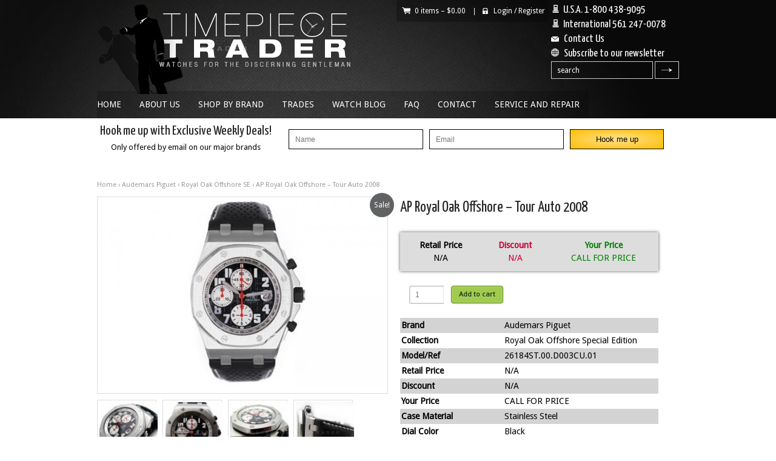

--- FILE ---
content_type: text/html; charset=UTF-8
request_url: https://www.timepiecetrader.com/luxury-watches-brands/audemars-piguet-royal-oak-offshore-tour-auto-2008-ref-26184st-00-d003cu-01/
body_size: 15674
content:
<!DOCTYPE html>
<!--[if IE 6]>
<html id="ie6" lang="en-US" prefix="og: http://ogp.me/ns#">
<![endif]-->
<!--[if IE 7]>
<html id="ie7" lang="en-US" prefix="og: http://ogp.me/ns#">
<![endif]-->
<!--[if IE 8]>
<html id="ie8" lang="en-US" prefix="og: http://ogp.me/ns#">
<![endif]-->
<!--[if IE 9]>
<html id="ie9" lang="en-US" prefix="og: http://ogp.me/ns#">
<![endif]-->
<!--[if !(IE 6) | !(IE 7) | !(IE 8)  ]><!-->
<html lang="en-US" prefix="og: http://ogp.me/ns#">
<!--<![endif]-->
<head>
<meta charset="UTF-8" />
<meta name="viewport" content="width=device-width" />
<title>AP Royal Oak Offshore - Tour Auto 2008 - | Timepiece Trader| Timepiece Trader</title>

	<link rel="stylesheet" type="text/css" media="all" href="https://www.timepiecetrader.com/wp-content/themes/tpt/style.css?v=30" />
	<link rel="pingback" href="https://www.timepiecetrader.com/xmlrpc.php" />

		<link rel="stylesheet" type="text/css" media="screen and (max-width: 960px)" href="https://www.timepiecetrader.com/wp-content/themes/sommerce/css/lessthen980.css" />
	<link rel="stylesheet" type="text/css" media="screen and (max-width: 600px)" href="https://www.timepiecetrader.com/wp-content/themes/sommerce/css/lessthen600.css" />
	<link rel="stylesheet" type="text/css" media="screen and (max-width: 480px)" href="https://www.timepiecetrader.com/wp-content/themes/sommerce/css/lessthen480.css" />
	
    
    <!-- [favicon] begin -->
    <link rel="shortcut icon" type="image/x-icon" href="https://www.timepiecetrader.com/wp-content/themes/sommerce/favicon.ico" />
    <link rel="icon" type="image/x-icon" href="https://www.timepiecetrader.com/wp-content/themes/sommerce/favicon.ico" />
    <!-- [favicon] end -->

    
<!-- This site is optimized with the Yoast SEO plugin v5.7.1 - https://yoast.com/wordpress/plugins/seo/ -->
<link rel="canonical" href="https://www.timepiecetrader.com/luxury-watches-brands/audemars-piguet-royal-oak-offshore-tour-auto-2008-ref-26184st-00-d003cu-01/" />
<meta property="og:locale" content="en_US" />
<meta property="og:type" content="article" />
<meta property="og:title" content="AP Royal Oak Offshore - Tour Auto 2008 - | Timepiece Trader" />
<meta property="og:description" content="Audemars Piguet Royal Oak Offshore Tour Auto 2008 Ref# 26184ST.00.D003CU.01 This is a numbered Special Edition out of only 100 individual pieces. To mark the third year of its partnership as &#8220;Official Timekeeper&#8221; of the Tour Auto Lissac, the prestigious watch Manufacture Audemars Piguet has unveiled its Royal Oak Offshore Tour Auto 2008 Chronograph. With &hellip;" />
<meta property="og:url" content="https://www.timepiecetrader.com/luxury-watches-brands/audemars-piguet-royal-oak-offshore-tour-auto-2008-ref-26184st-00-d003cu-01/" />
<meta property="og:site_name" content="| Timepiece Trader" />
<meta property="og:image" content="https://www.timepiecetrader.com/wp-content/uploads/2012/09/AP-tourauto08.jpg" />
<meta property="og:image:secure_url" content="https://www.timepiecetrader.com/wp-content/uploads/2012/09/AP-tourauto08.jpg" />
<meta property="og:image:width" content="750" />
<meta property="og:image:height" content="500" />
<script type='application/ld+json'>{"@context":"http:\/\/schema.org","@type":"WebSite","@id":"#website","url":"https:\/\/www.timepiecetrader.com\/","name":"| Timepiece Trader","potentialAction":{"@type":"SearchAction","target":"https:\/\/www.timepiecetrader.com\/?s={search_term_string}","query-input":"required name=search_term_string"}}</script>
<!-- / Yoast SEO plugin. -->

<link rel='dns-prefetch' href='//ajax.googleapis.com' />
<link rel='dns-prefetch' href='//fonts.googleapis.com' />
<link rel='dns-prefetch' href='//s.w.org' />
<link rel="alternate" type="application/rss+xml" title="| Timepiece Trader &raquo; Feed" href="https://www.timepiecetrader.com/feed/" />
<link rel="alternate" type="application/rss+xml" title="| Timepiece Trader &raquo; Comments Feed" href="https://www.timepiecetrader.com/comments/feed/" />
<link rel="alternate" type="application/rss+xml" title="| Timepiece Trader &raquo; AP Royal Oak Offshore &#8211; Tour Auto 2008 Comments Feed" href="https://www.timepiecetrader.com/luxury-watches-brands/audemars-piguet-royal-oak-offshore-tour-auto-2008-ref-26184st-00-d003cu-01/feed/" />
		<script type="text/javascript">
			window._wpemojiSettings = {"baseUrl":"https:\/\/s.w.org\/images\/core\/emoji\/2.3\/72x72\/","ext":".png","svgUrl":"https:\/\/s.w.org\/images\/core\/emoji\/2.3\/svg\/","svgExt":".svg","source":{"concatemoji":"https:\/\/www.timepiecetrader.com\/wp-includes\/js\/wp-emoji-release.min.js?ver=4.8.27"}};
			!function(t,a,e){var r,i,n,o=a.createElement("canvas"),l=o.getContext&&o.getContext("2d");function c(t){var e=a.createElement("script");e.src=t,e.defer=e.type="text/javascript",a.getElementsByTagName("head")[0].appendChild(e)}for(n=Array("flag","emoji4"),e.supports={everything:!0,everythingExceptFlag:!0},i=0;i<n.length;i++)e.supports[n[i]]=function(t){var e,a=String.fromCharCode;if(!l||!l.fillText)return!1;switch(l.clearRect(0,0,o.width,o.height),l.textBaseline="top",l.font="600 32px Arial",t){case"flag":return(l.fillText(a(55356,56826,55356,56819),0,0),e=o.toDataURL(),l.clearRect(0,0,o.width,o.height),l.fillText(a(55356,56826,8203,55356,56819),0,0),e===o.toDataURL())?!1:(l.clearRect(0,0,o.width,o.height),l.fillText(a(55356,57332,56128,56423,56128,56418,56128,56421,56128,56430,56128,56423,56128,56447),0,0),e=o.toDataURL(),l.clearRect(0,0,o.width,o.height),l.fillText(a(55356,57332,8203,56128,56423,8203,56128,56418,8203,56128,56421,8203,56128,56430,8203,56128,56423,8203,56128,56447),0,0),e!==o.toDataURL());case"emoji4":return l.fillText(a(55358,56794,8205,9794,65039),0,0),e=o.toDataURL(),l.clearRect(0,0,o.width,o.height),l.fillText(a(55358,56794,8203,9794,65039),0,0),e!==o.toDataURL()}return!1}(n[i]),e.supports.everything=e.supports.everything&&e.supports[n[i]],"flag"!==n[i]&&(e.supports.everythingExceptFlag=e.supports.everythingExceptFlag&&e.supports[n[i]]);e.supports.everythingExceptFlag=e.supports.everythingExceptFlag&&!e.supports.flag,e.DOMReady=!1,e.readyCallback=function(){e.DOMReady=!0},e.supports.everything||(r=function(){e.readyCallback()},a.addEventListener?(a.addEventListener("DOMContentLoaded",r,!1),t.addEventListener("load",r,!1)):(t.attachEvent("onload",r),a.attachEvent("onreadystatechange",function(){"complete"===a.readyState&&e.readyCallback()})),(r=e.source||{}).concatemoji?c(r.concatemoji):r.wpemoji&&r.twemoji&&(c(r.twemoji),c(r.wpemoji)))}(window,document,window._wpemojiSettings);
		</script>
		<style type="text/css">
img.wp-smiley,
img.emoji {
	display: inline !important;
	border: none !important;
	box-shadow: none !important;
	height: 1em !important;
	width: 1em !important;
	margin: 0 .07em !important;
	vertical-align: -0.1em !important;
	background: none !important;
	padding: 0 !important;
}
</style>
<link rel='stylesheet' id='form-manager-css-css'  href='https://www.timepiecetrader.com/wp-content/plugins/wordpress-form-manager/css/style.css?ver=4.8.27' type='text/css' media='all' />
<link rel='stylesheet' id='dashicons-css'  href='https://www.timepiecetrader.com/wp-includes/css/dashicons.min.css?ver=4.8.27' type='text/css' media='all' />
<link rel='stylesheet' id='thickbox-css'  href='https://www.timepiecetrader.com/wp-includes/js/thickbox/thickbox.css?ver=4.8.27' type='text/css' media='all' />
<link rel='stylesheet' id='jquery-ui-style-css'  href='https://ajax.googleapis.com/ajax/libs/jqueryui/1.8.2/themes/smoothness/jquery-ui.css?ver=4.8.27' type='text/css' media='all' />
<link rel='stylesheet' id='Lobster-font-css'  href='https://fonts.googleapis.com/css?family=Lobster&#038;ver=4.8.27' type='text/css' media='all' />
<link rel='stylesheet' id='YanoneKaffeesatz:400-font-css'  href='https://fonts.googleapis.com/css?family=Yanone+Kaffeesatz%3A400&#038;ver=4.8.27' type='text/css' media='all' />
<link rel='stylesheet' id='DroidSans-font-css'  href='https://fonts.googleapis.com/css?family=Droid+Sans&#038;ver=4.8.27' type='text/css' media='all' />
<link rel='stylesheet' id='prettyPhoto-css'  href='https://www.timepiecetrader.com/wp-content/themes/sommerce/core/includes/css/prettyPhoto.css?ver=4.8.27' type='text/css' media='all' />
<link rel='stylesheet' id='Droid-google-font-css'  href='https://fonts.googleapis.com/css?family=Droid+Sans&#038;ver=4.8.27' type='text/css' media='all' />
<link rel='stylesheet' id='jquery-tipsy-css'  href='https://www.timepiecetrader.com/wp-content/themes/sommerce/core/includes/css/tipsy.css?ver=4.8.27' type='text/css' media='all' />
<link rel='stylesheet' id='sommerce-custom-css'  href='https://www.timepiecetrader.com/wp-content/themes/sommerce/custom.css?ver=4.8.27' type='text/css' media='all' />
<link rel='stylesheet' id='jrsm-css-css'  href='https://www.timepiecetrader.com/wp-content/plugins/jquery-responsive-select-menu/jrsm.css?ver=4.8.27' type='text/css' media='all' />
<style id='jrsm-css-inline-css' type='text/css'>

		@media (max-width: 640px) {
			
			.jquery #nav ul, .jquery .menu-footer-menu-container ul {
				display: none !important;
			}

			.jquery-responsive-select-menu {
				display: inline-block;
		    	max-width: 100%;
			}

		}
</style>
<link rel='stylesheet' id='woocommerce_prettyPhoto_css-css'  href='//www.timepiecetrader.com/wp-content/plugins/woocommerce/assets/css/prettyPhoto.css?ver=2.6.14' type='text/css' media='all' />
<link rel='stylesheet' id='yit-layout-css'  href='https://www.timepiecetrader.com/wp-content/themes/tpt/woocommerce/style.css?ver=1.0' type='text/css' media='' />
<link rel='stylesheet' id='wp-email-css'  href='https://www.timepiecetrader.com/wp-content/plugins/wp-email/email-css.css?ver=2.67.6' type='text/css' media='all' />
<script type='text/javascript'>
/* <![CDATA[ */
var fm_user_I18n = {"ajaxurl":"https:\/\/www.timepiecetrader.com\/wp-admin\/admin-ajax.php"};
/* ]]> */
</script>
<script type='text/javascript' src='https://www.timepiecetrader.com/wp-content/plugins/wordpress-form-manager/js/userscripts.js?ver=4.8.27'></script>
<script type='text/javascript' src='https://www.timepiecetrader.com/wp-includes/js/jquery/jquery.js?ver=1.12.4'></script>
<script type='text/javascript' src='https://www.timepiecetrader.com/wp-includes/js/jquery/jquery-migrate.min.js?ver=1.4.1'></script>
<script type='text/javascript' src='https://www.timepiecetrader.com/wp-content/themes/sommerce/core/includes/js/jquery.prettyPhoto.js?ver=3.0'></script>
<script type='text/javascript' src='https://www.timepiecetrader.com/wp-content/themes/sommerce/core/includes/js/jquery.tipsy.js?ver=4.8.27'></script>
<script type='text/javascript' src='https://www.timepiecetrader.com/wp-content/themes/sommerce/core/includes/js/twitter-text.js?ver=4.8.27'></script>
<script type='text/javascript' src='https://www.timepiecetrader.com/wp-content/themes/sommerce/core/includes/js/jquery.nivo.slider.pack.js?ver=2.5.2'></script>
<script type='text/javascript' src='https://www.timepiecetrader.com/wp-content/themes/sommerce/core/includes/js/jquery.cycle.min.js?ver=2.94'></script>
<script type='text/javascript' src='https://www.timepiecetrader.com/wp-content/themes/sommerce/core/includes/js/jquery.easing.1.3.js?ver=1.3'></script>
<script type='text/javascript'>
/* <![CDATA[ */
var jrsm_params = {"containers":"#nav, .menu-footer-menu-container","width":"640","firstItem":"Navigation","indent":"-","showCurrentPage":"","hideEmptyLinks":"","disableEmptyLinks":""};
/* ]]> */
</script>
<script type='text/javascript' src='https://www.timepiecetrader.com/wp-content/plugins/jquery-responsive-select-menu/jrsm-jquery.js?ver=4.8.27'></script>
<link rel='https://api.w.org/' href='https://www.timepiecetrader.com/wp-json/' />
<link rel="EditURI" type="application/rsd+xml" title="RSD" href="https://www.timepiecetrader.com/xmlrpc.php?rsd" />
<link rel="wlwmanifest" type="application/wlwmanifest+xml" href="https://www.timepiecetrader.com/wp-includes/wlwmanifest.xml" /> 
<meta name="generator" content="WordPress 4.8.27" />
<meta name="generator" content="WooCommerce 2.6.14" />
<link rel='shortlink' href='https://www.timepiecetrader.com/?p=9301890' />
<link rel="alternate" type="application/json+oembed" href="https://www.timepiecetrader.com/wp-json/oembed/1.0/embed?url=https%3A%2F%2Fwww.timepiecetrader.com%2Fluxury-watches-brands%2Faudemars-piguet-royal-oak-offshore-tour-auto-2008-ref-26184st-00-d003cu-01%2F" />
<link rel="alternate" type="text/xml+oembed" href="https://www.timepiecetrader.com/wp-json/oembed/1.0/embed?url=https%3A%2F%2Fwww.timepiecetrader.com%2Fluxury-watches-brands%2Faudemars-piguet-royal-oak-offshore-tour-auto-2008-ref-26184st-00-d003cu-01%2F&#038;format=xml" />
    <script type="text/javascript">
    jQuery(document).ready(function($){
        $('body').bind('added_to_cart', function(){
            $('.add_to_cart_button.added').text('ADDED');
        });
    });
    </script>
    <style type="text/css">a { color:#335e86; }
span.onsale { background-color:#616263; }
#footer a:hover { color:#1b1b1b !important; }
#footer .widget ul li a:hover { color:#4d4d4d !important; }
#copyright a { color:#335e86; }
        #content { width:750px; }
        #sidebar { width:170px; }
        #sidebar.shop { width:170px; }
    	.products li { width:164px !important; }
	.products li a strong { width:120px !important; }
	.products li a strong.inside-thumb { top:109px !important; }
	.products li.border a strong.inside-thumb { top:116px !important; }
	.products li a img { width:150px !important;height:150px !important; }
	div.product div.images { width:68.533333333333%; }
	.layout-sidebar-no div.product div.images { width:53.541666666667%; }
	div.product div.images img { width:500px; }
	.layout-sidebar-no div.product div.summary { width:44.375%; }
	.layout-sidebar-right div.product div.summary, .layout-sidebar-left div.product div.summary { width:28.8%; }
	body, .stretched-layout .bgWrapper {
	background:#fff;}
#header {
	background:transperant;}
    .wrapper-content { width:750px; }
    .logo-title, .logo { font-family: 'Lobster' !important; }
h1, h2, h3, h4, h5, h6, .special-font,form.woocommerce-shipping-calculator p a { font-family: 'Yanone Kaffeesatz' !important; }
#nav ul > li > a { font-family: 'Droid Sans' !important; }
#slogan h1 { font-family: 'Yanone Kaffeesatz' !important; }
p, li { font-family: 'Trebuchet MS', Helvetica, sans-serif !important; }
</style>
</head>

<body class="product-template-default single single-product postid-9301890 no_js responsive woocommerce woocommerce-page stretched-layout -font chrome google-font-lobster google-font-yanone-kaffeesatz google-font-droid-sans">

	<!-- START LIGHT WRAPPER -->
	<div class="bgLight group">

		<!-- START WRAPPER -->
		<div class="wrapper group">

			<!-- START BG WRAPPER -->
			<div class="bgWrapper group">

			    <!-- START HEADER -->
			    <div id="header" class="group">

					<!-- .inner -->
					<div class="inner group">
						<div class="headercon">
                    <h1 style="color:#fff; font-size:18px;">	<img src="https://www.timepiecetrader.com/wp-content/themes/tpt/images/phone5_ic.png" style="width:13px; margin-left:1px; margin-right: 3px;"/> U.S.A. 1-800 438-9095</h1>
					<h1 style="color:#fff; font-size:18px;">	<img src="https://www.timepiecetrader.com/wp-content/themes/tpt/images/phone5_ic.png" style="width:13px; margin-left:1px; margin-right: 3px;"/> International 561 247-0078</h1>
					<h1 style="color:#fff; font-size:18px;">	<img src="https://www.timepiecetrader.com/wp-content/themes/tpt/images/email_ic.png" style="width:13px; margin-right:5px;" />  <a href="https://www.timepiecetrader.com/contact-2/"> Contact Us</a></h1>
					<h1 style="color:#fff; font-size:18px;">	<img src="https://www.timepiecetrader.com/wp-content/themes/tpt/images/world_ic.png" style="width:13px; margin-right:5px;"  /> <a href="#" onclick="window.open('http://eepurl.com/zNkH','mywindow',' width=700,height=460');" >Subscribe to our newsletter</a></h1>
					<!-- START SEARCH FORM -->
						<form role="search" method="get" id="searchform" action="https://www.timepiecetrader.com/" class="group">
    <div><label class="screen-reader-text" for="s">search</label>
        <input type="text" value="" name="s" id="s" />
        <input type="submit" id="searchsubmit" value="&gt;" />    
        <input type="hidden" name="post_type" value="product" />
    </div>
</form>						<!-- END SEARCH FORM -->


					</div>
				        <!-- START LOGO -->
				        <div id="logo" class="group">

				            <a href="https://www.timepiecetrader.com" title="| Timepiece Trader">
				                				                <img src="https://www.timepiecetrader.com/wp-content/uploads/2016/05/logo.png" alt="Logo | Timepiece Trader" />
				                				            </a>

														<p class="logo-description"></p>
                            
				        </div>
				        <!-- END LOGO -->

				        <!-- START LINKSBAR -->
				        								<ul id="linksbar" class="group">
		            
		            		        	<li class="icon cart">
						<a class="widget_shopping_cart trigger" href="https://www.timepiecetrader.com/cart/">
			<span class="minicart">0 items &ndash; <span class="woocommerce-Price-amount amount"><span class="woocommerce-Price-currencySymbol">&#36;</span>0.00</span> </span>
		</a> | 					</li>         
		        	
		            
		            
		        	<li class="icon lock">

                        
                           
                           <a href="https://www.timepiecetrader.com/my-account/">Login <span> / </span> Register</a> |
                           
                        					</li>

		        	   
		        	
		        			        
		        </ul>				        <!-- END LINKSBAR -->

				        <div class="clear"></div>

				        <!-- START NAV -->
				        <div id="nav" class="group elegant">
				            <ul id="menu-main" class="level-1"><li id="menu-item-101392" class="menu-item menu-item-type-post_type menu-item-object-page menu-item-home menu-item-101392"><a href="https://www.timepiecetrader.com/">Home</a></li>
<li id="menu-item-101396" class="menu-item menu-item-type-post_type menu-item-object-page menu-item-101396"><a href="https://www.timepiecetrader.com/mens-watches/">About Us</a></li>
<li id="menu-item-101342" class="megamenu columns-5 menu-item menu-item-type-custom menu-item-object-custom menu-item-has-children menu-item-101342"><a href="https://www.timepiecetrader.com/shop/">Shop By Brand</a>
<ul  class="sub-menu">
	<li id="menu-item-109240" class="menu-item menu-item-type-taxonomy menu-item-object-product_cat menu-item-109240"><a href="https://www.timepiecetrader.com/product-category/a_lange_and_sohne/">A. Lange &#038; Sohne</a></li>
	<li id="menu-item-109242" class="menu-item menu-item-type-taxonomy menu-item-object-product_cat menu-item-109242"><a href="https://www.timepiecetrader.com/product-category/anonimo/">Anonimo</a></li>
	<li id="menu-item-109243" class="menu-item menu-item-type-taxonomy menu-item-object-product_cat current-product-ancestor current-menu-parent current-product-parent menu-item-109243"><a href="https://www.timepiecetrader.com/product-category/audemars_piguet/">Audemars Piguet</a></li>
	<li id="menu-item-109248" class="menu-item menu-item-type-taxonomy menu-item-object-product_cat menu-item-109248"><a href="https://www.timepiecetrader.com/product-category/brm/">BRM</a></li>
	<li id="menu-item-109244" class="menu-item menu-item-type-taxonomy menu-item-object-product_cat menu-item-109244"><a href="https://www.timepiecetrader.com/product-category/bell__ross/">Bell &#038; Ross</a></li>
	<li id="menu-item-109245" class="menu-item menu-item-type-taxonomy menu-item-object-product_cat menu-item-109245"><a href="https://www.timepiecetrader.com/product-category/blancpain/">Blancpain</a></li>
	<li id="menu-item-109246" class="menu-item menu-item-type-taxonomy menu-item-object-product_cat menu-item-109246"><a href="https://www.timepiecetrader.com/product-category/breguet/">Breguet</a></li>
	<li id="menu-item-109247" class="menu-item menu-item-type-taxonomy menu-item-object-product_cat menu-item-109247"><a href="https://www.timepiecetrader.com/product-category/breitling/">Breitling</a></li>
	<li id="menu-item-109249" class="menu-item menu-item-type-taxonomy menu-item-object-product_cat menu-item-109249"><a href="https://www.timepiecetrader.com/product-category/cartier/">Cartier</a></li>
	<li id="menu-item-109250" class="menu-item menu-item-type-taxonomy menu-item-object-product_cat menu-item-109250"><a href="https://www.timepiecetrader.com/product-category/chanel/">Chanel</a></li>
	<li id="menu-item-109251" class="menu-item menu-item-type-taxonomy menu-item-object-product_cat menu-item-109251"><a href="https://www.timepiecetrader.com/product-category/chopard/">Chopard</a></li>
	<li id="menu-item-109252" class="menu-item menu-item-type-taxonomy menu-item-object-product_cat menu-item-109252"><a href="https://www.timepiecetrader.com/product-category/chronoswiss/">Chronoswiss</a></li>
	<li id="menu-item-109253" class="menu-item menu-item-type-taxonomy menu-item-object-product_cat menu-item-109253"><a href="https://www.timepiecetrader.com/product-category/corum/">Corum</a></li>
	<li id="menu-item-109254" class="menu-item menu-item-type-taxonomy menu-item-object-product_cat menu-item-109254"><a href="https://www.timepiecetrader.com/product-category/cvstos/">Cvstos</a></li>
	<li id="menu-item-109255" class="menu-item menu-item-type-taxonomy menu-item-object-product_cat menu-item-109255"><a href="https://www.timepiecetrader.com/product-category/daniel_roth/">Daniel Roth</a></li>
	<li id="menu-item-109256" class="menu-item menu-item-type-taxonomy menu-item-object-product_cat menu-item-109256"><a href="https://www.timepiecetrader.com/product-category/de_grisogono/">de Grisogono</a></li>
	<li id="menu-item-109257" class="menu-item menu-item-type-taxonomy menu-item-object-product_cat menu-item-109257"><a href="https://www.timepiecetrader.com/product-category/debethune/">DeBethune</a></li>
	<li id="menu-item-109258" class="menu-item menu-item-type-taxonomy menu-item-object-product_cat menu-item-109258"><a href="https://www.timepiecetrader.com/product-category/dreadnought/">Dreadnought</a></li>
	<li id="menu-item-109259" class="menu-item menu-item-type-taxonomy menu-item-object-product_cat menu-item-109259"><a href="https://www.timepiecetrader.com/product-category/fp_journe/">F.P. Journe</a></li>
	<li id="menu-item-109260" class="menu-item menu-item-type-taxonomy menu-item-object-product_cat menu-item-109260"><a href="https://www.timepiecetrader.com/product-category/franc_vila/">Franc Vila</a></li>
	<li id="menu-item-109261" class="menu-item menu-item-type-taxonomy menu-item-object-product_cat menu-item-109261"><a href="https://www.timepiecetrader.com/product-category/franck_muller/">Franck Muller</a></li>
	<li id="menu-item-109262" class="menu-item menu-item-type-taxonomy menu-item-object-product_cat menu-item-109262"><a href="https://www.timepiecetrader.com/product-category/gerald_genta/">Gerald Genta</a></li>
	<li id="menu-item-109263" class="menu-item menu-item-type-taxonomy menu-item-object-product_cat menu-item-109263"><a href="https://www.timepiecetrader.com/product-category/girard_perregaux/">Girard Perregaux</a></li>
	<li id="menu-item-109264" class="menu-item menu-item-type-taxonomy menu-item-object-product_cat menu-item-109264"><a href="https://www.timepiecetrader.com/product-category/glashutte_original/">Glashutte Original</a></li>
	<li id="menu-item-109265" class="menu-item menu-item-type-taxonomy menu-item-object-product_cat menu-item-109265"><a href="https://www.timepiecetrader.com/product-category/graham/">Graham</a></li>
	<li id="menu-item-109266" class="menu-item menu-item-type-taxonomy menu-item-object-product_cat menu-item-109266"><a href="https://www.timepiecetrader.com/product-category/guy_ellia/">Guy Ellia</a></li>
	<li id="menu-item-109267" class="menu-item menu-item-type-taxonomy menu-item-object-product_cat menu-item-109267"><a href="https://www.timepiecetrader.com/product-category/harry_winston/">Harry Winston</a></li>
	<li id="menu-item-109268" class="menu-item menu-item-type-taxonomy menu-item-object-product_cat menu-item-109268"><a href="https://www.timepiecetrader.com/product-category/hautlence/">Hautlence</a></li>
	<li id="menu-item-109284" class="menu-item menu-item-type-taxonomy menu-item-object-product_cat menu-item-109284"><a href="https://www.timepiecetrader.com/product-category/hublot/">Hublot</a></li>
	<li id="menu-item-109285" class="menu-item menu-item-type-taxonomy menu-item-object-product_cat menu-item-109285"><a href="https://www.timepiecetrader.com/product-category/iwc/">IWC</a></li>
	<li id="menu-item-109286" class="menu-item menu-item-type-taxonomy menu-item-object-product_cat menu-item-109286"><a href="https://www.timepiecetrader.com/product-category/jaeger_lecoultre/">Jaeger LeCoultre</a></li>
	<li id="menu-item-109287" class="menu-item menu-item-type-taxonomy menu-item-object-product_cat menu-item-109287"><a href="https://www.timepiecetrader.com/product-category/jean-mairet__gillman/">Jean-Mairet  Gillman</a></li>
	<li id="menu-item-109288" class="menu-item menu-item-type-taxonomy menu-item-object-product_cat menu-item-109288"><a href="https://www.timepiecetrader.com/product-category/mbf_maximilian_busser/">MB&#038;F</a></li>
	<li id="menu-item-109290" class="menu-item menu-item-type-taxonomy menu-item-object-product_cat menu-item-109290"><a href="https://www.timepiecetrader.com/product-category/omega/">Omega</a></li>
	<li id="menu-item-109289" class="menu-item menu-item-type-taxonomy menu-item-object-product_cat menu-item-109289"><a href="https://www.timepiecetrader.com/product-category/officine-panerai/">Panerai</a></li>
	<li id="menu-item-109280" class="menu-item menu-item-type-taxonomy menu-item-object-product_cat menu-item-109280"><a href="https://www.timepiecetrader.com/product-category/patek_philippe/">Patek Philippe</a></li>
	<li id="menu-item-109279" class="menu-item menu-item-type-taxonomy menu-item-object-product_cat menu-item-109279"><a href="https://www.timepiecetrader.com/product-category/parmigiani_fleurier/">Parmigiani Fleurier</a></li>
	<li id="menu-item-109282" class="menu-item menu-item-type-taxonomy menu-item-object-product_cat menu-item-109282"><a href="https://www.timepiecetrader.com/product-category/piaget/">Piaget</a></li>
	<li id="menu-item-109283" class="menu-item menu-item-type-taxonomy menu-item-object-product_cat menu-item-109283"><a href="https://www.timepiecetrader.com/product-category/raymond_weil/">Raymond Weil</a></li>
	<li id="menu-item-109275" class="menu-item menu-item-type-taxonomy menu-item-object-product_cat menu-item-109275"><a href="https://www.timepiecetrader.com/product-category/richard_mille/">Richard Mille</a></li>
	<li id="menu-item-109276" class="menu-item menu-item-type-taxonomy menu-item-object-product_cat menu-item-109276"><a href="https://www.timepiecetrader.com/product-category/roger_dubuis/">Roger Dubuis</a></li>
	<li id="menu-item-109277" class="menu-item menu-item-type-taxonomy menu-item-object-product_cat menu-item-109277"><a href="https://www.timepiecetrader.com/product-category/rolex/">Rolex</a></li>
	<li id="menu-item-109278" class="menu-item menu-item-type-taxonomy menu-item-object-product_cat menu-item-109278"><a href="https://www.timepiecetrader.com/product-category/romain_jerome/">Romain Jerome</a></li>
	<li id="menu-item-109269" class="menu-item menu-item-type-taxonomy menu-item-object-product_cat menu-item-109269"><a href="https://www.timepiecetrader.com/product-category/u-boat/">U-Boat</a></li>
	<li id="menu-item-109270" class="menu-item menu-item-type-taxonomy menu-item-object-product_cat menu-item-109270"><a href="https://www.timepiecetrader.com/product-category/ulysse_nardin/">Ulysse Nardin</a></li>
	<li id="menu-item-109271" class="menu-item menu-item-type-taxonomy menu-item-object-product_cat menu-item-109271"><a href="https://www.timepiecetrader.com/product-category/urwerk/">Urwerk</a></li>
	<li id="menu-item-109272" class="menu-item menu-item-type-taxonomy menu-item-object-product_cat menu-item-109272"><a href="https://www.timepiecetrader.com/product-category/vacheron_constantin/">Vacheron Constantin</a></li>
	<li id="menu-item-109273" class="menu-item menu-item-type-taxonomy menu-item-object-product_cat menu-item-109273"><a href="https://www.timepiecetrader.com/product-category/wholesale/">Wholesale</a></li>
	<li id="menu-item-109274" class="menu-item menu-item-type-taxonomy menu-item-object-product_cat menu-item-109274"><a href="https://www.timepiecetrader.com/product-category/zenith/">Zenith</a></li>
</ul>
</li>
<li id="menu-item-101398" class="menu-item menu-item-type-post_type menu-item-object-page menu-item-101398"><a href="https://www.timepiecetrader.com/used-watches/">Trades</a></li>
<li id="menu-item-9301282" class="menu-item menu-item-type-post_type menu-item-object-page menu-item-9301282"><a href="https://www.timepiecetrader.com/discount-luxury-watches-blog/">Watch Blog</a></li>
<li id="menu-item-101395" class="menu-item menu-item-type-post_type menu-item-object-page menu-item-has-children menu-item-101395"><a href="https://www.timepiecetrader.com/buy-watches/">FAQ</a>
<ul  class="sub-menu">
	<li id="menu-item-9301324" class="menu-item menu-item-type-post_type menu-item-object-page menu-item-9301324"><a href="https://www.timepiecetrader.com/warranty/">Warranty</a></li>
	<li id="menu-item-9311612" class="menu-item menu-item-type-post_type menu-item-object-page menu-item-9311612"><a href="https://www.timepiecetrader.com/watch-shipping/">Shipping</a></li>
	<li id="menu-item-9301354" class="menu-item menu-item-type-post_type menu-item-object-page menu-item-9301354"><a href="https://www.timepiecetrader.com/return-policy/">Return Policy</a></li>
	<li id="menu-item-9301335" class="menu-item menu-item-type-post_type menu-item-object-page menu-item-9301335"><a href="https://www.timepiecetrader.com/terms-conditions/">Terms &#038; Conditions</a></li>
	<li id="menu-item-9305642" class="menu-item menu-item-type-post_type menu-item-object-page menu-item-9305642"><a href="https://www.timepiecetrader.com/disclaimer/">Disclaimer</a></li>
</ul>
</li>
<li id="menu-item-101394" class="menu-item menu-item-type-post_type menu-item-object-page menu-item-101394"><a href="https://www.timepiecetrader.com/contact-2/">Contact</a></li>
<li id="menu-item-9305898" class="menu-item menu-item-type-post_type menu-item-object-page menu-item-9305898"><a href="https://www.timepiecetrader.com/service-and-repair/">Service and Repair</a></li>
</ul>				        </div>
				        <!-- END NAV -->

                        
					</div>
					<!-- end .inner -->

			    </div>
			    <!-- END HEADER -->
			    <div class="group inner">
				<!-- Begin MailChimp Signup Form -->
				<div id="mc_embed_signup_top">
				<form action="https://timepiecetrader.us1.list-manage.com/subscribe/post?u=f2a04d2b2970da338ab81d640&amp;id=dca0a36a22" method="post" id="mc-embedded-subscribe-form" name="mc-embedded-subscribe-form" class="validate" target="_blank" novalidate>
				<div class="mc-field-group" style="float:left;"><label><h3>Hook me up with Exclusive Weekly Deals!</h3><small>Only offered by email on our major brands</small> </label></div>
				<div class="mc-field-group" style="float:left;">
					<input type="text" value="" style="float:left; width: 200px; height:25px; background-color: #d3d4d5;" placeholder="Name" name="MMERGE2" class="email" id="mce-MMERGE2">
				</div>
	
				<div class="mc-field-group" style="float:left;">
					<input type="email" value="" style="float:left; width: 200px; height:25px; background-color: #d3d4d5;" placeholder="Email"  name="EMAIL" class="email" id="mce-EMAIL">
				</div>

					<div id="mce-responses">
						<div class="response" id="mce-error-response" style="display:none"></div>
						<div class="response" id="mce-success-response" style="display:none"></div>
					</div>	
				<div class="mc-field-group" style="float:left;">
					<div class="mchimpb"><input type="submit" value="Hook me up"  style="float:left;  width: 155px; height:33px;" name="subscribe" id="mc-embedded-subscribe"></div>
				</div>
				</form>
				</div>

				<!--End mc_embed_signup-->	
				<div class="clear"></div>
				</div>
						
			    <!-- START PRIMARY SECTION -->
			    <div id="primary" class="inner group">

				    		
    <div class="layout-sidebar-no group">
    <div id="content" class="group">

    
    <div id="breadcrumb">
    
        
                    <a href="https://www.timepiecetrader.com">Home</a>        
        
                     &rsaquo;         
    
        
                    <a href="https://www.timepiecetrader.com/product-category/audemars_piguet/">Audemars Piguet</a>        
        
                     &rsaquo;         
    
        
                    <a href="https://www.timepiecetrader.com/product-category/audemars_piguet/royal_oak__offshore_special_edition/">Royal Oak Offshore SE</a>        
        
                     &rsaquo;         
    
        
                    AP Royal Oak Offshore &#8211; Tour Auto 2008        
        
        
    
    </div>

        
            
    <div itemscope itemtype="http://schema.org/Product" id="product-9301890" class="post-9301890 product type-product status-publish has-post-thumbnail product_cat-audemars_piguet product_cat-royal_oak__offshore_special_edition first instock sale taxable shipping-taxable purchasable product-type-simple">

        <script type="text/javascript">
	jQuery(document).ready(function($){
		console.log('Ready');
		$('#trigger-currency')
		    .on("mouseenter", function () {
		        $("#pop-up-currency").show();      
		        console.log('Hello');      
		    })
		    .on("mouseleave", function () {
		        $("#pop-up-currency").hide();
		    });
	});
</script>
<div class="set-side">
	<div class="images">

		<a href="https://www.timepiecetrader.com/wp-content/uploads/2012/09/AP-tourauto08.jpg" itemprop="image" class="woocommerce-main-image zoom" title="AP-tourauto08" data-rel="prettyPhoto[product-gallery]"><img width="450" height="300" src="https://www.timepiecetrader.com/wp-content/uploads/2012/09/AP-tourauto08-450x300.jpg" class="attachment-shop_single size-shop_single wp-post-image" alt="" title="AP-tourauto08" srcset="https://www.timepiecetrader.com/wp-content/uploads/2012/09/AP-tourauto08-450x300.jpg 450w, https://www.timepiecetrader.com/wp-content/uploads/2012/09/AP-tourauto08-300x200.jpg 300w, https://www.timepiecetrader.com/wp-content/uploads/2012/09/AP-tourauto08.jpg 750w" sizes="(max-width: 450px) 100vw, 450px" /></a>
		    <span class="onsale">Sale!</span>    <div class="thumbnails"><a href="https://www.timepiecetrader.com/wp-content/uploads/2012/09/ap_royal_oak_offshore_navy_red_ss_3_large.jpg" class="zoom first" title="ap_royal_oak_offshore_navy_red_ss_3_large" data-rel="prettyPhoto[product-gallery]"><img width="90" height="90" src="https://www.timepiecetrader.com/wp-content/uploads/2012/09/ap_royal_oak_offshore_navy_red_ss_3_large-90x90.jpg" class="attachment-shop_thumbnail size-shop_thumbnail" alt="" srcset="https://www.timepiecetrader.com/wp-content/uploads/2012/09/ap_royal_oak_offshore_navy_red_ss_3_large-90x90.jpg 90w, https://www.timepiecetrader.com/wp-content/uploads/2012/09/ap_royal_oak_offshore_navy_red_ss_3_large-150x150.jpg 150w, https://www.timepiecetrader.com/wp-content/uploads/2012/09/ap_royal_oak_offshore_navy_red_ss_3_large-295x295.jpg 295w, https://www.timepiecetrader.com/wp-content/uploads/2012/09/ap_royal_oak_offshore_navy_red_ss_3_large-55x55.jpg 55w, https://www.timepiecetrader.com/wp-content/uploads/2012/09/ap_royal_oak_offshore_navy_red_ss_3_large-147x147.jpg 147w" sizes="(max-width: 90px) 100vw, 90px" /></a><a href="https://www.timepiecetrader.com/wp-content/uploads/2012/09/ap_royal_oak_offshore_navy_red_ss_1_large.jpg" class="zoom" title="ap_royal_oak_offshore_navy_red_ss_1_large" data-rel="prettyPhoto[product-gallery]"><img width="90" height="90" src="https://www.timepiecetrader.com/wp-content/uploads/2012/09/ap_royal_oak_offshore_navy_red_ss_1_large-90x90.jpg" class="attachment-shop_thumbnail size-shop_thumbnail" alt="" srcset="https://www.timepiecetrader.com/wp-content/uploads/2012/09/ap_royal_oak_offshore_navy_red_ss_1_large-90x90.jpg 90w, https://www.timepiecetrader.com/wp-content/uploads/2012/09/ap_royal_oak_offshore_navy_red_ss_1_large-150x150.jpg 150w, https://www.timepiecetrader.com/wp-content/uploads/2012/09/ap_royal_oak_offshore_navy_red_ss_1_large-295x295.jpg 295w, https://www.timepiecetrader.com/wp-content/uploads/2012/09/ap_royal_oak_offshore_navy_red_ss_1_large-55x55.jpg 55w, https://www.timepiecetrader.com/wp-content/uploads/2012/09/ap_royal_oak_offshore_navy_red_ss_1_large-147x147.jpg 147w" sizes="(max-width: 90px) 100vw, 90px" /></a><a href="https://www.timepiecetrader.com/wp-content/uploads/2012/09/ap_royal_oak_offshore_navy_red_ss_7_large.jpg" class="zoom last" title="ap_royal_oak_offshore_navy_red_ss_7_large" data-rel="prettyPhoto[product-gallery]"><img width="90" height="90" src="https://www.timepiecetrader.com/wp-content/uploads/2012/09/ap_royal_oak_offshore_navy_red_ss_7_large-90x90.jpg" class="attachment-shop_thumbnail size-shop_thumbnail" alt="" srcset="https://www.timepiecetrader.com/wp-content/uploads/2012/09/ap_royal_oak_offshore_navy_red_ss_7_large-90x90.jpg 90w, https://www.timepiecetrader.com/wp-content/uploads/2012/09/ap_royal_oak_offshore_navy_red_ss_7_large-150x150.jpg 150w, https://www.timepiecetrader.com/wp-content/uploads/2012/09/ap_royal_oak_offshore_navy_red_ss_7_large-295x295.jpg 295w, https://www.timepiecetrader.com/wp-content/uploads/2012/09/ap_royal_oak_offshore_navy_red_ss_7_large-55x55.jpg 55w, https://www.timepiecetrader.com/wp-content/uploads/2012/09/ap_royal_oak_offshore_navy_red_ss_7_large-147x147.jpg 147w" sizes="(max-width: 90px) 100vw, 90px" /></a><a href="https://www.timepiecetrader.com/wp-content/uploads/2012/09/ap_royal_oak_offshore_navy_red_ss_6_large.jpg" class="zoom first" title="ap_royal_oak_offshore_navy_red_ss_6_large" data-rel="prettyPhoto[product-gallery]"><img width="90" height="90" src="https://www.timepiecetrader.com/wp-content/uploads/2012/09/ap_royal_oak_offshore_navy_red_ss_6_large-90x90.jpg" class="attachment-shop_thumbnail size-shop_thumbnail" alt="" srcset="https://www.timepiecetrader.com/wp-content/uploads/2012/09/ap_royal_oak_offshore_navy_red_ss_6_large-90x90.jpg 90w, https://www.timepiecetrader.com/wp-content/uploads/2012/09/ap_royal_oak_offshore_navy_red_ss_6_large-150x150.jpg 150w, https://www.timepiecetrader.com/wp-content/uploads/2012/09/ap_royal_oak_offshore_navy_red_ss_6_large-295x295.jpg 295w, https://www.timepiecetrader.com/wp-content/uploads/2012/09/ap_royal_oak_offshore_navy_red_ss_6_large-55x55.jpg 55w, https://www.timepiecetrader.com/wp-content/uploads/2012/09/ap_royal_oak_offshore_navy_red_ss_6_large-147x147.jpg 147w" sizes="(max-width: 90px) 100vw, 90px" /></a><a href="https://www.timepiecetrader.com/wp-content/uploads/2012/09/ap_royal_oak_offshore_navy_red_ss_2_large.jpg" class="zoom" title="ap_royal_oak_offshore_navy_red_ss_2_large" data-rel="prettyPhoto[product-gallery]"><img width="90" height="90" src="https://www.timepiecetrader.com/wp-content/uploads/2012/09/ap_royal_oak_offshore_navy_red_ss_2_large-90x90.jpg" class="attachment-shop_thumbnail size-shop_thumbnail" alt="" srcset="https://www.timepiecetrader.com/wp-content/uploads/2012/09/ap_royal_oak_offshore_navy_red_ss_2_large-90x90.jpg 90w, https://www.timepiecetrader.com/wp-content/uploads/2012/09/ap_royal_oak_offshore_navy_red_ss_2_large-150x150.jpg 150w, https://www.timepiecetrader.com/wp-content/uploads/2012/09/ap_royal_oak_offshore_navy_red_ss_2_large-295x295.jpg 295w, https://www.timepiecetrader.com/wp-content/uploads/2012/09/ap_royal_oak_offshore_navy_red_ss_2_large-55x55.jpg 55w, https://www.timepiecetrader.com/wp-content/uploads/2012/09/ap_royal_oak_offshore_navy_red_ss_2_large-147x147.jpg 147w" sizes="(max-width: 90px) 100vw, 90px" /></a>    </div>

	</div>

	<div class="product_forms">

		<a href="javascript:window.print()" style="display:block; width:70px; height:30px; background-color:; position:absolute; left:0; top:0px;"> </a>

			<a href="/cdn-cgi/l/email-protection#[base64]" style="display:block; width:70px; height:30px; background-color: ; position:absolute; left:130px; top:0px;"> </a>


		<a href="javascript:void(0)" id="trigger-currency" style="display:block; width:90px; height:30px; background-color: ; position:absolute; left:240px; top:0px;"> </a>

		<a href="https://www.timepiecetrader.com/trades"  style="display:block; width:70px; height:30px; background-color:; position:absolute; left:0; top:50px;"> </a>

		<a href="#" onclick="window.open('https://www.timepiecetrader.com/offer.php?title=AP Royal Oak Offshore &#8211; Tour Auto 2008&link=https://www.timepiecetrader.com/luxury-watches-brands/audemars-piguet-royal-oak-offshore-tour-auto-2008-ref-26184st-00-d003cu-01/','mywindow',' width=500,height=620');" style="display:block; width:70px; height:30px; background-color: ; position:absolute; left:130px; top:50px;"> </a>


		<a href="#" onclick="window.open('https://www.timepiecetrader.com/question.php?title=AP Royal Oak Offshore &#8211; Tour Auto 2008&link=https://www.timepiecetrader.com/luxury-watches-brands/audemars-piguet-royal-oak-offshore-tour-auto-2008-ref-26184st-00-d003cu-01/','mywindow',' width=500,height=620');" style="display:block; width:70px; height:30px; background-color: ; position:absolute; left:240px; top:50px;"> </a>

	</div>
	<!-- ////////////////// Currency Convertor ////////////////////////////-->
		<div id="pop-up-currency">
	<table id="newspaper-b">
		<thead>
			<tr>
				<th scope="col" colspan="2">Currency Conversion as of 00:00 21st January, 2026</th>
			</tr>
		</thead>
			<tfoot>
			<tr>
				<td colspan="5"><em>THESE RATES ARE CURRENT MARKET APPROXIMATES AND MAY NOT BE EXACT</em></td>
			</tr>
		</tfoot>
		<tbody>
			<tr>
				<td>Australlian Dollar</td>
				<td>0</td>
			</tr>
			<tr>
				<td>Switzerland Francs</td>
				<td>0</td>
			</tr>
			<tr>
				<td>Denmark Kroner</td>
				<td>0</td>
			</tr>
			<tr>
				<td>Euro</td>
				<td>0</td>
			</tr>
			<tr>
				<td>United Kingdom Pounds</td>
				<td>0</td>
			</tr>
			<tr>
				<td>Russia Rubles</td>
				<td>0</td>
			</tr>
			<tr>
				<td>Singapore Dollars</td>
				<td>0</td>
			</tr>
			<tr>
				<td>Hong Kong Dollars</td>
				<td>0</td>
			</tr> 
		</tbody>
	</table>
	</div>
</div>

        <div class="summary entry-summary">

            <h1 itemprop="name" class="product_title entry-title">AP Royal Oak Offshore &#8211; Tour Auto 2008</h1>
    
    <form action="/luxury-watches-brands/audemars-piguet-royal-oak-offshore-tour-auto-2008-ref-26184st-00-d003cu-01/?add-to-cart=9301890" class="cart" method="post" enctype='multipart/form-data'>
        
        <div class="quantity">
	<input type="number" step="1" min="1" max="" name="quantity" value="1" title="Qty" class="input-text qty text" size="4" pattern="[0-9]*" inputmode="numeric" />
</div>

        <button type="submit" class="button alt">ADD TO CART</button>

        
    </form>

    
 
 
 <table class="pricingtable">
 <tr>
 
 <td class="blacktext"> 
 <strong>Retail Price</strong>
 <br />
 N/A </td><td class="redtext">
 <strong>Discount </strong>
  <br />

N/A </td><td class="greentext">
 <strong>Your Price</strong>
 <br /> 
 CALL FOR PRICE </strong>
 </td>
 
 </tr>
 </table>




	
	<form class="cart newcart" method="post" enctype='multipart/form-data'>
	 	
	 	<div class="quantity">
	<input type="number" step="1" min="1" max="" name="quantity" value="1" title="Qty" class="input-text qty text" size="4" pattern="[0-9]*" inputmode="numeric" />
</div>

	 	<input type="hidden" name="add-to-cart" value="9301890" />

	 	<button type="submit" class="single_add_to_cart_button button alt">Add to cart</button>

			</form>

	

	

	
	
	
	
<table class="atttable" style="clear:left;  ">

<tr class=""><td class="atttl">Brand</td><td>Audemars Piguet</td></tr>

<tr class=""><td class="atttl">Collection</td><td>Royal Oak Offshore Special Edition</td></tr>

<tr class=""><td class="atttl">Model/Ref</td><td>26184ST.00.D003CU.01</td></tr>

<tr class=""><td class="atttl">Retail Price</td><td>N/A</td></tr>

<tr class=""><td class="atttl">Discount</td><td>N/A</td></tr>

<tr class=""><td class="atttl">Your Price</td><td>CALL FOR PRICE</td></tr>

<tr class=""><td class="atttl">Case Material</td><td>Stainless Steel </td></tr>

<tr class=""><td class="atttl">Dial Color</td><td>Black</td></tr>

<tr class=""><td class="atttl">Bracelet / Strap</td><td>Black Leather</td></tr>

<tr class=""><td class="atttl">Clasp / Buckle</td><td>Deployment  Clasp</td></tr>

<tr class=""><td class="atttl">Movement</td><td>Automatic</td></tr>


<tr class=""><td class="atttl">Bezel</td><td>Fixed</td></tr>

<tr class=""><td class="atttl">Crystal</td><td>Sapphire</td></tr>

<tr class=""><td class="atttl">Case Back</td><td>Solid</td></tr>

<tr class=""><td class="atttl">Case Diameter</td><td>44mm</td></tr>

<tr class=""><td class="atttl">Warranty</td><td>Yes</td></tr>


<tr class=""><td class="atttl">Functions</td><td>Chronograph, Date</td></tr>

<tr class=""><td class="atttl">Screw Down Crown</td><td>Yes</td></tr>


<tr class=""><td class="atttl">Water Resistance</td><td>100m / 330 ft</td></tr>



</table>

 
 
 <!--<table class="pricingtable">
 <tr>
 
 <td class="blacktext"> 
 <strong>Retail Price</strong>
 <br />
 N/A </td><td class="redtext">
 <strong>Discount </strong>
  <br />

N/A </td><td class="greentext">
 <strong>Your Price</strong>
 <br /> 
 CALL FOR PRICE </strong>
 </td>
 
 </tr>
 </table>-->

<!--<div class="product_forms">

<a href="javascript:window.print()" style="display:block; width:70px; height:30px; background-color:; position:absolute; left:0; top:0px;"> </a>

<a href="mailto:?subject=Check Out This Watch: AP Royal Oak Offshore #8211; Tour Auto 2008&body=Check Out This Watch: AP Royal Oak Offshore #8211; Tour Auto 2008 at http://www.timepiecetrader.com/luxury-watches-brands/audemars-piguet-royal-oak-offshore-tour-auto-2008-ref-26184st-00-d003cu-01/"  style="display:block; width:70px; height:30px; background-color: ; position:absolute; left:130px; top:0px;"> </a>


<a href="#" id="trigger" style="display:block; width:70px; height:30px; background-color: ; position:absolute; left:240px; top:0px;"> </a>

<a href="https://www.timepiecetrader.com/trades"  style="display:block; width:70px; height:30px; background-color:; position:absolute; left:0; top:50px;"> </a>

<a href="#" onclick="window.open('https://www.timepiecetrader.com/offer.php?title=AP Royal Oak Offshore &#8211; Tour Auto 2008&link=https://www.timepiecetrader.com/luxury-watches-brands/audemars-piguet-royal-oak-offshore-tour-auto-2008-ref-26184st-00-d003cu-01/','mywindow',' width=500,height=620');" style="display:block; width:70px; height:30px; background-color: ; position:absolute; left:130px; top:50px;"> </a>


<a href="#" onclick="window.open('https://www.timepiecetrader.com/question.php?title=AP Royal Oak Offshore &#8211; Tour Auto 2008&link=https://www.timepiecetrader.com/luxury-watches-brands/audemars-piguet-royal-oak-offshore-tour-auto-2008-ref-26184st-00-d003cu-01/','mywindow',' width=500,height=620');" style="display:block; width:70px; height:30px; background-color: ; position:absolute; left:240px; top:50px;"> </a>

</div>-->
<!-- ////////////////// Currency Convertor ////////////////////////////-->
<!--<div id="pop-up" style="display:none;">
<table id="newspaper-b">
    <thead>
    	<tr>
        	<th scope="col" colspan="2">Currency Conversion as of 00:00 1st January, 1970</th>
        </tr>
    </thead>
        <tfoot>
    	<tr>
        	<td colspan="5"><em>THESE RATES ARE CURRENT MARKET APPROXIMATES AND MAY NOT BE EXACT</em></td>
        </tr>
    </tfoot>
    <tbody>
    	<tr>
        	<td>Australlian Dollar</td>
            <td>0</td>
        </tr>
        <tr>
        	<td>Switzerland Francs</td>
            <td>0</td>
        </tr>
        <tr>
        	<td>Denmark Kroner</td>
            <td>0</td>
        </tr>
        <tr>
        	<td>Euro</td>
            <td>0</td>
        </tr>
        <tr>
        	<td>United Kingdom Pounds</td>
            <td>0</td>
        </tr>
        <tr>
        	<td>Russia Rubles</td>
            <td>0</td>
        </tr>
        <tr>
        	<td>Singapore Dollars</td>
            <td>0</td>
        </tr>
        <tr>
        	<td>Hong Kong Dollars</td>
            <td>0</td>
        </tr> 
    </tbody>
</table>
</div>-->
<!-- //////////////////////////////////////////////-->

<div class="product_meta">

    
    
    <span class="posted_in">Categories: <a href="https://www.timepiecetrader.com/product-category/audemars_piguet/" rel="tag">Audemars Piguet</a>, <a href="https://www.timepiecetrader.com/product-category/audemars_piguet/royal_oak__offshore_special_edition/" rel="tag">Royal Oak Offshore SE</a>.</span>
    
    
</div>

        </div>
        <!-- .summary -->

        <div style="clear:both;"></div>
<div class="descrition">
<div class="video">
    <iframe width="400" height="370" src="https://www.youtube.com/embed/HEEWSaQEBL8" frameborder="0" allowfullscreen></iframe>
</div>
    <h1 >Description</h1>
    
    <div class="panel" id="tab-description">
    
                
        <!--<h2>Product Description</h2>-->
        
        <p><strong>Audemars Piguet Royal Oak Offshore Tour Auto 2008</strong><br />
Ref# 26184ST.00.D003CU.01</p>
<p>This is a numbered Special Edition out of only 100 individual pieces.</p>
<p>To mark the third year of its partnership as &#8220;Official Timekeeper&#8221; of the Tour Auto Lissac, the prestigious watch Manufacture Audemars Piguet has unveiled its Royal Oak Offshore Tour Auto 2008 Chronograph. With only 100 numbered timepieces made, this new limited edition symbolizes the successful alliance between the worlds of automobile racing and fine watchmaking. In 1972, as the &#8220;Tour de France Automobile&#8221; wound its way across France for the 73rd year, Audemars Piguet created the very first stainless steel luxury sports watch, the Royal Oak, typified by its octagonal bezel and pure, timeless lines. Twenty years later, in 1992, Peter Auto re-launched the automobile challenge in its original form and Audemars Piguet created a new version of the Royal Oak with a true sporting pedigree &#8211; the Offshore Chronograph.</p>
<p>In tribute to this acclaimed timepiece, the limited edition designed by the Manufacture for the Tour Auto 2008 is full of references to automobile racing. The black dial decorated with white counters evokes the checkered flag and the bright-red hands bring to mind the instruments of racing cars. The perforated leather strap is reminiscent of typical 70s motoring upholstery. Even the presentation case, in the form of a competition-standard air filter, captures the motor-racing feel. ..</p>
<p>The Tour Auto Lissac is not simply one of the most illustrious automobile rallies; it is also a grueling competition that puts mechanics to the test. The mechanism beneath the octagonal case of the Royal Oak Offshore Tour Auto 2008 Chronograph is a blend of avant-garde technology, the quest for performance and the search for perfection, reflecting the values of automobile racing..</p>
<p>&nbsp;</p>
<p><strong>Features</strong></p>
<ul>
<li>44mm Stainless Steel case</li>
<li>Automatic self-winding movement with date indication and chronograph ability</li>
<li>Gorgeous black dial</li>
<li>Solid case back</li>
<li>Comes as pictured on black calf skin strap with AP folding deployment clasp</li>
</ul>
<p><strong>Condition</strong></p>
<p>Watch is BNIB &#8211; brand new and never worn. It comes 100% complete with all Audemars Piguet presentation boxes, booklets and warranty information&#8230;</p>
<p>Please feel free to contact our sales office with any questions.</p>
<p>&nbsp;</p>
    
    </div>

</div>

<div style="clear:both;">
	
</div> 

	<div id="product-tabs" class="woocommerce-tabs woocommerce_tabs">
				
			<div class="panel entry-content" id="tab-related">
						<div class="group">
			<h2>Related Products</h2>
			
    <div class="related products">


        <ul class="products">

        
            <li class="product border shadow hide-price hide-details-button hide-add-to-cart-button first post-9301765 type-product status-publish has-post-thumbnail product_cat-audemars_piguet product_cat-royal_oak__offshore_special_edition  instock sale taxable shipping-taxable purchasable product-type-simple" >

    <a href="https://www.timepiecetrader.com/luxury-watches-brands/audemars-piguet-royal-oak-offshore-volcano-limited-production-ref-26170st-oo-d101cr-01/" class="woocommerce-LoopProduct-link">
    <a href="https://www.timepiecetrader.com/luxury-watches-brands/audemars-piguet-royal-oak-offshore-volcano-limited-production-ref-26170st-oo-d101cr-01/">

        <div class="thumbnail">
                <span class="onsale">Sale!</span><img width="150" height="150" src="https://www.timepiecetrader.com/wp-content/uploads/2012/09/AP-26170st.00.d101cr.01-150x150.jpg" class="attachment-shop_catalog size-shop_catalog wp-post-image" alt="AP-26170st.00.d101cr.01" title="AP-26170st.00.d101cr.01" srcset="https://www.timepiecetrader.com/wp-content/uploads/2012/09/AP-26170st.00.d101cr.01-150x150.jpg 150w, https://www.timepiecetrader.com/wp-content/uploads/2012/09/AP-26170st.00.d101cr.01-295x295.jpg 295w, https://www.timepiecetrader.com/wp-content/uploads/2012/09/AP-26170st.00.d101cr.01-55x55.jpg 55w, https://www.timepiecetrader.com/wp-content/uploads/2012/09/AP-26170st.00.d101cr.01-147x147.jpg 147w, https://www.timepiecetrader.com/wp-content/uploads/2012/09/AP-26170st.00.d101cr.01-90x90.jpg 90w" sizes="(max-width: 150px) 100vw, 150px" /><h3>AP Royal Oak Offshore &#8211; Volcano</h3>        </div>

        
	<span class="price"><del><span class="woocommerce-Price-amount amount"><span class="woocommerce-Price-currencySymbol">&#36;</span>25,700.00</span></del> <ins><span class="woocommerce-Price-amount amount"><span class="woocommerce-Price-currencySymbol">&#36;</span>21,000.00</span></ins></span>

    </a>

    </a>

    <div class="buttons">
    <a href="https://www.timepiecetrader.com/luxury-watches-brands/audemars-piguet-royal-oak-offshore-volcano-limited-production-ref-26170st-oo-d101cr-01/" class="details">DETAILS</a>
    <a href="/luxury-watches-brands/audemars-piguet-royal-oak-offshore-tour-auto-2008-ref-26184st-00-d003cu-01/?add-to-cart=9301765" data-product_id="9301765" class="add-to-cart add_to_cart_button product_type_simple">ADD TO CART</a></div>
</li>
        
            <li class="product border shadow hide-price hide-details-button hide-add-to-cart-button post-9301414 type-product status-publish has-post-thumbnail product_cat-audemars_piguet product_cat-royal_oak pa_bracelet-strap-brushed-steel-bracelet pa_brand-brand-a pa_case-back-sapphire-crystal-exhibition-back-case pa_case-material-brushed-steel-case-bracelet pa_case-thickness-39mm-1-12-case-2 pa_claspbuckle-deployment-buckle pa_crystal-scratch-resistant-sapphire-crystal pa_dial-color-white-guilloche-dial pa_modelref-15202st-oo-0944st-01 pa_movement-self-winding-automatic-movement pa_warranty-3-years pa_water-resistance-50-meters-165-feet pa_your-price-1000000023  instock sale taxable shipping-taxable purchasable product-type-simple" >

    <a href="https://www.timepiecetrader.com/luxury-watches-brands/royal-oak-automatic-41mm-ref-15400st-oo-1220st-02/" class="woocommerce-LoopProduct-link">
    <a href="https://www.timepiecetrader.com/luxury-watches-brands/royal-oak-automatic-41mm-ref-15400st-oo-1220st-02/">

        <div class="thumbnail">
                <span class="onsale">Sale!</span><img width="150" height="150" src="https://www.timepiecetrader.com/wp-content/uploads/2012/08/AP-15400st.oo_.1220st.02-150x150.jpg" class="attachment-shop_catalog size-shop_catalog wp-post-image" alt="AP-15400st.oo.1220st.02" title="AP-15400st.oo.1220st.02" srcset="https://www.timepiecetrader.com/wp-content/uploads/2012/08/AP-15400st.oo_.1220st.02-150x150.jpg 150w, https://www.timepiecetrader.com/wp-content/uploads/2012/08/AP-15400st.oo_.1220st.02-295x295.jpg 295w, https://www.timepiecetrader.com/wp-content/uploads/2012/08/AP-15400st.oo_.1220st.02-55x55.jpg 55w, https://www.timepiecetrader.com/wp-content/uploads/2012/08/AP-15400st.oo_.1220st.02-147x147.jpg 147w, https://www.timepiecetrader.com/wp-content/uploads/2012/08/AP-15400st.oo_.1220st.02-90x90.jpg 90w" sizes="(max-width: 150px) 100vw, 150px" /><h3>Audemars Piguet Royal Oak 41mm 15400st.oo.1220st.02</h3>        </div>

        
	<span class="price"><del><span class="woocommerce-Price-amount amount"><span class="woocommerce-Price-currencySymbol">&#36;</span>16,900.00</span></del> <ins><span class="woocommerce-Price-amount amount"><span class="woocommerce-Price-currencySymbol">&#36;</span>13,520.00</span></ins></span>

    </a>

    </a>

    <div class="buttons">
    <a href="https://www.timepiecetrader.com/luxury-watches-brands/royal-oak-automatic-41mm-ref-15400st-oo-1220st-02/" class="details">DETAILS</a>
    <a href="/luxury-watches-brands/audemars-piguet-royal-oak-offshore-tour-auto-2008-ref-26184st-00-d003cu-01/?add-to-cart=9301414" data-product_id="9301414" class="add-to-cart add_to_cart_button product_type_simple">ADD TO CART</a></div>
</li>
        
            <li class="product border shadow hide-price hide-details-button hide-add-to-cart-button last post-9301772 type-product status-publish has-post-thumbnail product_cat-audemars_piguet product_cat-royal_oak__offshore_special_edition first instock sale taxable shipping-taxable purchasable product-type-simple" >

    <a href="https://www.timepiecetrader.com/luxury-watches-brands/audemars-piguet-royal-oak-rubens-barrichello-series-one-titanium-ref-26071ik-oo-d002ca-01/" class="woocommerce-LoopProduct-link">
    <a href="https://www.timepiecetrader.com/luxury-watches-brands/audemars-piguet-royal-oak-rubens-barrichello-series-one-titanium-ref-26071ik-oo-d002ca-01/">

        <div class="thumbnail">
                <span class="onsale">Sale!</span><img width="150" height="150" src="https://www.timepiecetrader.com/wp-content/uploads/2012/09/ap_bonaccio_barrichello_1-150x150.jpg" class="attachment-shop_catalog size-shop_catalog wp-post-image" alt="ap_bonaccio_barrichello_1" title="ap_bonaccio_barrichello_1" srcset="https://www.timepiecetrader.com/wp-content/uploads/2012/09/ap_bonaccio_barrichello_1-150x150.jpg 150w, https://www.timepiecetrader.com/wp-content/uploads/2012/09/ap_bonaccio_barrichello_1-90x90.jpg 90w, https://www.timepiecetrader.com/wp-content/uploads/2012/09/ap_bonaccio_barrichello_1-295x295.jpg 295w, https://www.timepiecetrader.com/wp-content/uploads/2012/09/ap_bonaccio_barrichello_1-55x55.jpg 55w, https://www.timepiecetrader.com/wp-content/uploads/2012/09/ap_bonaccio_barrichello_1-147x147.jpg 147w" sizes="(max-width: 150px) 100vw, 150px" /><h3>Audemars Piguet Royal Oak Offshore &#8211; Rubens Barrichello Series I 26071IK.OO.D002CA.01</h3>        </div>

        
	<span class="price"><del><span class="woocommerce-Price-amount amount"><span class="woocommerce-Price-currencySymbol">&#36;</span>22,700.00</span></del> <ins><span class="woocommerce-Price-amount amount"><span class="woocommerce-Price-currencySymbol">&#36;</span>39,995.00</span></ins></span>

    </a>

    </a>

    <div class="buttons">
    <a href="https://www.timepiecetrader.com/luxury-watches-brands/audemars-piguet-royal-oak-rubens-barrichello-series-one-titanium-ref-26071ik-oo-d002ca-01/" class="details">DETAILS</a>
    <a href="/luxury-watches-brands/audemars-piguet-royal-oak-offshore-tour-auto-2008-ref-26184st-00-d003cu-01/?add-to-cart=9301772" data-product_id="9301772" class="add-to-cart add_to_cart_button product_type_simple">ADD TO CART</a></div>
</li>
        
            <li class="product border shadow hide-price hide-details-button hide-add-to-cart-button post-9301759 type-product status-publish has-post-thumbnail product_cat-audemars_piguet product_cat-royal_oak__offshore_special_edition  instock sale taxable shipping-taxable purchasable product-type-simple" >

    <a href="https://www.timepiecetrader.com/luxury-watches-brands/audemars-piguet-royal-oak-offshore-shaquille-oneal-6170st-00-d101cr-01/" class="woocommerce-LoopProduct-link">
    <a href="https://www.timepiecetrader.com/luxury-watches-brands/audemars-piguet-royal-oak-offshore-shaquille-oneal-6170st-00-d101cr-01/">

        <div class="thumbnail">
                <span class="onsale">Sale!</span><img width="150" height="150" src="https://www.timepiecetrader.com/wp-content/uploads/2012/09/AP-shaq-150x150.jpg" class="attachment-shop_catalog size-shop_catalog wp-post-image" alt="AP-shaq" title="AP-shaq" srcset="https://www.timepiecetrader.com/wp-content/uploads/2012/09/AP-shaq-150x150.jpg 150w, https://www.timepiecetrader.com/wp-content/uploads/2012/09/AP-shaq-295x295.jpg 295w, https://www.timepiecetrader.com/wp-content/uploads/2012/09/AP-shaq-55x55.jpg 55w, https://www.timepiecetrader.com/wp-content/uploads/2012/09/AP-shaq-147x147.jpg 147w, https://www.timepiecetrader.com/wp-content/uploads/2012/09/AP-shaq-90x90.jpg 90w" sizes="(max-width: 150px) 100vw, 150px" /><h3>AP Royal Oak Offshore &#8211; Shaquille O&#8217;Neal</h3>        </div>

        
	<span class="price"><del><span class="woocommerce-Price-amount amount"><span class="woocommerce-Price-currencySymbol">&#36;</span>32,100.00</span></del> <ins><span class="woocommerce-Price-amount amount"><span class="woocommerce-Price-currencySymbol">&#36;</span>29,000.00</span></ins></span>

    </a>

    </a>

    <div class="buttons">
    <a href="https://www.timepiecetrader.com/luxury-watches-brands/audemars-piguet-royal-oak-offshore-shaquille-oneal-6170st-00-d101cr-01/" class="details">DETAILS</a>
    <a href="/luxury-watches-brands/audemars-piguet-royal-oak-offshore-tour-auto-2008-ref-26184st-00-d003cu-01/?add-to-cart=9301759" data-product_id="9301759" class="add-to-cart add_to_cart_button product_type_simple">ADD TO CART</a></div>
</li>
        
            <li class="product border shadow hide-price hide-details-button hide-add-to-cart-button post-9301787 type-product status-publish has-post-thumbnail product_cat-audemars_piguet product_cat-royal_oak__offshore_special_edition last instock sale taxable shipping-taxable purchasable product-type-simple" >

    <a href="https://www.timepiecetrader.com/luxury-watches-brands/audemars-piguet-royal-oak-offshore-tour-auto-for-2009-in-titanium-special-edition-ref-26278ik-gg-d002ca-01/" class="woocommerce-LoopProduct-link">
    <a href="https://www.timepiecetrader.com/luxury-watches-brands/audemars-piguet-royal-oak-offshore-tour-auto-for-2009-in-titanium-special-edition-ref-26278ik-gg-d002ca-01/">

        <div class="thumbnail">
                <span class="onsale">Sale!</span><img width="150" height="150" src="https://www.timepiecetrader.com/wp-content/uploads/2012/09/AP-26278IK.GG_.D002CA.01-150x150.jpg" class="attachment-shop_catalog size-shop_catalog wp-post-image" alt="AP-26278IK.GG.D002CA.01" title="AP-26278IK.GG.D002CA.01" srcset="https://www.timepiecetrader.com/wp-content/uploads/2012/09/AP-26278IK.GG_.D002CA.01-150x150.jpg 150w, https://www.timepiecetrader.com/wp-content/uploads/2012/09/AP-26278IK.GG_.D002CA.01-295x295.jpg 295w, https://www.timepiecetrader.com/wp-content/uploads/2012/09/AP-26278IK.GG_.D002CA.01-55x55.jpg 55w, https://www.timepiecetrader.com/wp-content/uploads/2012/09/AP-26278IK.GG_.D002CA.01-147x147.jpg 147w, https://www.timepiecetrader.com/wp-content/uploads/2012/09/AP-26278IK.GG_.D002CA.01-90x90.jpg 90w" sizes="(max-width: 150px) 100vw, 150px" /><h3>AP Royal Oak Offshore &#8211; Tour Auto 2009</h3>        </div>

        
	<span class="price"><del><span class="woocommerce-Price-amount amount"><span class="woocommerce-Price-currencySymbol">&#36;</span>34,995.00</span></del> <ins><span class="woocommerce-Price-amount amount"><span class="woocommerce-Price-currencySymbol">&#36;</span>33,995.00</span></ins></span>

    </a>

    </a>

    <div class="buttons">
    <a href="https://www.timepiecetrader.com/luxury-watches-brands/audemars-piguet-royal-oak-offshore-tour-auto-for-2009-in-titanium-special-edition-ref-26278ik-gg-d002ca-01/" class="details">DETAILS</a>
    <a href="/luxury-watches-brands/audemars-piguet-royal-oak-offshore-tour-auto-2008-ref-26184st-00-d003cu-01/?add-to-cart=9301787" data-product_id="9301787" class="add-to-cart add_to_cart_button product_type_simple">ADD TO CART</a></div>
</li>
        
        </ul>

    </div>

		</div>
					</div>

		
			<div class="panel entry-content" id="tab-description">
				
		
		<h2>Product Description</h2>

		<p><strong>Audemars Piguet Royal Oak Offshore Tour Auto 2008</strong><br />
Ref# 26184ST.00.D003CU.01</p>
<p>This is a numbered Special Edition out of only 100 individual pieces.</p>
<p>To mark the third year of its partnership as &#8220;Official Timekeeper&#8221; of the Tour Auto Lissac, the prestigious watch Manufacture Audemars Piguet has unveiled its Royal Oak Offshore Tour Auto 2008 Chronograph. With only 100 numbered timepieces made, this new limited edition symbolizes the successful alliance between the worlds of automobile racing and fine watchmaking. In 1972, as the &#8220;Tour de France Automobile&#8221; wound its way across France for the 73rd year, Audemars Piguet created the very first stainless steel luxury sports watch, the Royal Oak, typified by its octagonal bezel and pure, timeless lines. Twenty years later, in 1992, Peter Auto re-launched the automobile challenge in its original form and Audemars Piguet created a new version of the Royal Oak with a true sporting pedigree &#8211; the Offshore Chronograph.</p>
<p>In tribute to this acclaimed timepiece, the limited edition designed by the Manufacture for the Tour Auto 2008 is full of references to automobile racing. The black dial decorated with white counters evokes the checkered flag and the bright-red hands bring to mind the instruments of racing cars. The perforated leather strap is reminiscent of typical 70s motoring upholstery. Even the presentation case, in the form of a competition-standard air filter, captures the motor-racing feel. ..</p>
<p>The Tour Auto Lissac is not simply one of the most illustrious automobile rallies; it is also a grueling competition that puts mechanics to the test. The mechanism beneath the octagonal case of the Royal Oak Offshore Tour Auto 2008 Chronograph is a blend of avant-garde technology, the quest for performance and the search for perfection, reflecting the values of automobile racing..</p>
<p>&nbsp;</p>
<p><strong>Features</strong></p>
<ul>
<li>44mm Stainless Steel case</li>
<li>Automatic self-winding movement with date indication and chronograph ability</li>
<li>Gorgeous black dial</li>
<li>Solid case back</li>
<li>Comes as pictured on black calf skin strap with AP folding deployment clasp</li>
</ul>
<p><strong>Condition</strong></p>
<p>Watch is BNIB &#8211; brand new and never worn. It comes 100% complete with all Audemars Piguet presentation boxes, booklets and warranty information&#8230;</p>
<p>Please feel free to contact our sales office with any questions.</p>
<p>&nbsp;</p>

			</div>

		
			<div class="panel entry-content" id="tab-reviews">
				<div id="reviews"><div id="comments"><h2>Reviews</h2><p class="noreviews">There are no reviews yet, would you like to <a href="#review_form" class="inline show_review_form">submit yours</a>?</p></div><div id="review_form_wrapper"><div id="review_form">	<div id="respond" class="comment-respond">
		<h3 id="reply-title" class="comment-reply-title">Be the first to review &ldquo;AP Royal Oak Offshore - Tour Auto 2008&rdquo; <small><a rel="nofollow" id="cancel-comment-reply-link" href="/luxury-watches-brands/audemars-piguet-royal-oak-offshore-tour-auto-2008-ref-26184st-00-d003cu-01/#respond" style="display:none;">Cancel reply</a></small></h3><p class="must-log-in">You must be <a href="https://www.timepiecetrader.com/wp-login.php?redirect_to=https%3A%2F%2Fwww.timepiecetrader.com%2Fluxury-watches-brands%2Faudemars-piguet-royal-oak-offshore-tour-auto-2008-ref-26184st-00-d003cu-01%2F">logged in</a> to post a comment.</p>	</div><!-- #respond -->
	</div></div>    <div class="clear"></div>
</div>
			</div>

			</div>


        <meta itemprop="url" content="https://www.timepiecetrader.com/luxury-watches-brands/audemars-piguet-royal-oak-offshore-tour-auto-2008-ref-26184st-00-d003cu-01/" />

    </div><!-- #product-9301890 -->


        
    </div>
<!-- END SHOP WRAPPER -->
    </div>
			        </div>
			        <!-- END PRIMARY SECTION -->
					<div class="bigshadows">
						<div class="inner group">
							<div class="featblo">
								<div class="wrapper-inner" style="width:90%; position: relative; margin: 28px auto;" >
									<div id="slider4">
										<div style="float:left;"> 
											<div style="float:left; margin-right:10px; width:100px; height:67px; overflow: hidden;">
												<a href="https://www.timepiecetrader.com/product-category/a_lange_and_sohne/">
												<img src="https://www.timepiecetrader.com/wp-content/themes/tpt/images/brand/a-lange-sohne.png" height="67" width="100"/>
												</a> 
											</div>
										</div>
										 <div style="float:left;"> 
											<div style="float:left; margin-right:10px; width:100px; height:67px; overflow: hidden;">
												<a href="https://www.timepiecetrader.com/product-category/audemars_piguet/">
												<img src="https://www.timepiecetrader.com/wp-content/themes/tpt/images/brand/audemars-piguet.png" height="67" width="100" />
												</a> 
											</div>
										</div>
										<div style="float:left;"> 
											<div style="float:left; margin-right:10px; width:100px; height:67px; overflow: hidden;">
												<a href="https://www.timepiecetrader.com/product-category/bell__ross/">
												<img src="https://www.timepiecetrader.com/wp-content/themes/tpt/images/brand/bell-and-ross.png" height="67" width="100" />
												</a> 
											</div>
										</div>
										<div style="float:left;"> 
											<div style="float:left; margin-right:10px; width:100px; height:67px; overflow: hidden;">
												<a href="https://www.timepiecetrader.com/product-category/blancpain/">
												<img src="https://www.timepiecetrader.com/wp-content/themes/tpt/images/brand/blancpain.png" height="67" width="100" />
												</a> 
											</div>
										</div>
										<div style="float:left;"> 
											<div style="float:left; margin-right:10px; width:100px; height:67px; overflow: hidden;">
												<a href="https://www.timepiecetrader.com/product-category/breguet/">
												<img src="https://www.timepiecetrader.com/wp-content/themes/tpt/images/brand/breguet.png" height="67" width="100" />
												</a> 
											</div>
										</div>
										<div style="float:left;"> 
											<div style="float:left; margin-right:10px; width:100px; height:67px; overflow: hidden;">
												<a href="https://www.timepiecetrader.com/product-category/breitling/">
												<img src="https://www.timepiecetrader.com/wp-content/themes/tpt/images/brand/breitling.png" height="67" width="100" />
												</a> 
											</div>
										</div>
										<div style="float:left;"> 
											<div style="float:left; margin-right:10px; width:100px; height:67px; overflow: hidden;">
												<a href="https://www.timepiecetrader.com/product-category/cartier/">
												<img src="https://www.timepiecetrader.com/wp-content/themes/tpt/images/brand/cartier.png" height="67" width="100"/>
												</a> 
											</div>
										</div>
										<div style="float:left;"> 
											<div style="float:left; margin-right:10px; width:100px; height:67px; overflow: hidden;">
												<a href="https://www.timepiecetrader.com/product-category/fp_journe/">
												<img src="https://www.timepiecetrader.com/wp-content/themes/tpt/images/brand/fp_journe.png" height="67" width="100" />
												</a> 
											</div>
										</div>
										<div style="float:left;"> 
											<div style="float:left; margin-right:10px; width:100px; height:67px; overflow: hidden;">
												<a href="https://www.timepiecetrader.com/product-category/franck_muller/">
												<img src="https://www.timepiecetrader.com/wp-content/themes/tpt/images/brand/franck_muller.png" height="67" width="100"/>
												</a> 
											</div>
										</div>
										<div style="float:left;"> 
											<div style="float:left; margin-right:10px; width:100px; height:67px; overflow: hidden;">
												<a href="https://www.timepiecetrader.com/product-category/girard_perregaux/">
												<img src="https://www.timepiecetrader.com/wp-content/themes/tpt/images/brand/girard_perregaux.png" height="67" width="100" />
												</a> 
											</div>
										</div>
										<div style="float:left;"> 
											<div style="float:left; margin-right:10px; width:100px; height:67px; overflow: hidden;">
												<a href="https://www.timepiecetrader.com/product-category/glashutte_original/">
												<img src="https://www.timepiecetrader.com/wp-content/themes/tpt/images/brand/glashutte_original.png" height="67" width="100" />
												</a> 
											</div>
										</div>
										<div style="float:left;"> 
											<div style="float:left; margin-right:10px; width:100px; height:67px; overflow: hidden;">
												<a href="https://www.timepiecetrader.com/product-category/hublot/">
												<img src="https://www.timepiecetrader.com/wp-content/themes/tpt/images/brand/hublot.png"  height="67" width="100"/>
												</a> 
											</div>
										</div>
										 <div style="float:left;"> 
											<div style="float:left; margin-right:10px; width:100px; height:67px; overflow: hidden;">
												<a href="https://www.timepiecetrader.com/product-category/iwc/">
												<img src="https://www.timepiecetrader.com/wp-content/themes/tpt/images/brand/iwc.png" height="67" width="100"/>
												</a> 
											</div>
										</div>
										<div style="float:left;"> 
											<div style="float:left; margin-right:10px; width:100px; height:67px; overflow: hidden;">
												<a href="https://www.timepiecetrader.com/product-category/jaeger_lecoultre/">
												<img src="https://www.timepiecetrader.com/wp-content/themes/tpt/images/brand/jaeger_lecoultre.png" height="67" width="100"/>
												</a> 
											</div>
										</div>
										<div style="float:left;"> 
											<div style="float:left; margin-right:10px; width:100px; height:67px; overflow: hidden;">
												<a href="https://www.timepiecetrader.com/product-category/officine_panerai/">
												<img src="https://www.timepiecetrader.com/wp-content/themes/tpt/images/brand/officine_panerai.png" height="67" width="100"/>
												</a> 
											</div>
										</div>
										<div style="float:left;"> 
											<div style="float:left; margin-right:10px; width:100px; height:67px; overflow: hidden;">
												<a href="https://www.timepiecetrader.com/product-category/parmigiani_fleurier/">
												<img src="https://www.timepiecetrader.com/wp-content/themes/tpt/images/brand/parmigiani_fleurier.png" height="67" width="100"/>
												</a> 
											</div>
										</div>
										 <div style="float:left;"> 
											<div style="float:left; margin-right:10px; width:100px; height:67px; overflow: hidden;">
												<a href="https://www.timepiecetrader.com/product-category/omega/">
												<img src="https://www.timepiecetrader.com/wp-content/themes/tpt/images/brand/omega.png" height="67" width="100"/>
												</a> 
											</div>
										</div>
										<div style="float:left;"> 
											<div style="float:left; margin-right:10px; width:100px; height:67px; overflow: hidden;">
												<a href="https://www.timepiecetrader.com/product-category/patek_philippe/">
												<img src="https://www.timepiecetrader.com/wp-content/themes/tpt/images/brand/patek_philippe.png" height="67" width="100"/>
												</a> 
											</div>
										</div>
										<div style="float:left;"> 
											<div style="float:left; margin-right:10px; width:100px; height:67px; overflow: hidden;">
												<a href="https://www.timepiecetrader.com/product-category/richard_mille/">
												<img src="https://www.timepiecetrader.com/wp-content/themes/tpt/images/brand/richard_mille.png" height="67" width="100"/>
												</a> 
											</div>
										</div>
										<div style="float:left;"> 
											<div style="float:left; margin-right:10px; width:100px; height:67px; overflow: hidden;">
												<a href="https://www.timepiecetrader.com/product-category/roger_dubuis/">
												<img src="https://www.timepiecetrader.com/wp-content/themes/tpt/images/brand/roger_dubuis.png" height="67" width="100"/>
												</a> 
											</div>
										</div>
										 <div style="float:left;"> 
											<div style="float:left; margin-right:10px; width:100px; height:67px; overflow: hidden;">
												<a href="https://www.timepiecetrader.com/product-category/rolex/">
												<img src="https://www.timepiecetrader.com/wp-content/themes/tpt/images/brand/rolex.png" height="67" width="100"/>
												</a> 
											</div>
										</div>
										<div style="float:left;"> 
											<div style="float:left; margin-right:10px; width:100px; height:67px; overflow: hidden;">
												<a href="https://www.timepiecetrader.com/product-category/ulysse_nardin/">
												<img src="https://www.timepiecetrader.com/wp-content/themes/tpt/images/brand/ulysse_nardin.png" height="67" width="100" />
												</a> 
											</div>
										</div>
										<div style="float:left;"> 
											<div style="float:left; margin-right:10px; width:100px; height:67px; overflow: hidden;">
												<a href="https://www.timepiecetrader.com/product-category/vacheron_constantin/">
												<img src="https://www.timepiecetrader.com/wp-content/themes/tpt/images/brand/vacheron_constantin.png" height="67" width="100" />
												</a> 
											</div>
										</div>
										<div style="float:left;"> 
											<div style="float:left; margin-right:10px; width:100px; height:67px; overflow: hidden;">
												<a href="https://www.timepiecetrader.com/product-category/zenith/">
												<img src="https://www.timepiecetrader.com/wp-content/themes/tpt/images/brand/zenith.png" height="67" width="100" />
												</a> 
											</div>
										</div>
									</div>
								</div>																<a href="#" id="go-nextC" style="position:absolute; top:35px; left: 10px;" ><img src="https://www.timepiecetrader.com/wp-content/themes/tpt/images/left_ar.png" /></a>										<a href="#" id="go-prevC" class="prev" style="position:absolute; top:35px; right: 10px;" ><img src="https://www.timepiecetrader.com/wp-content/themes/tpt/images/right_ar.png" /></a>	
							</div>
						</div>
					</div>			        
			        <!-- START NEWSLETTER FORM -->
<div class="newsletterform group">
	<div class="inner">
<div class="leftcolumn">
	<p>Follow us</p>
    <div class="socialfoot">	     
        <a href="/cdn-cgi/l/email-protection#cab9aba6afb98abea3a7afbaa3afa9afbeb8abaeafb8e4a9a5a7" target="_blank"></a>
        <a href="https://www.facebook.com/TimepieceTrader" target="_blank"></a>
        <a href="https://www.youtube.com/timepiecetrader" target="_blank"></a>
        <a href="https://twitter.com/#!/TimepieceTrader" target="_blank"></a>
        <a href="https://timepiecetrader.us1.list-manage.com/subscribe?u=f2a04d2b2970da338ab81d640&id=dca0a36a22" target="_blank"></a>
    	<a href="https://timepiecetrader.tumblr.com/" target="_blank"></a>
    	<a href="https://instagram.com/timepiecetrader/" target="_blank"></a>
		<a href="https://pinterest.com/timepiecetrader/" target="_blank"></a>
    </div>  
</div>
<div class="rightcolumn">				    	
<p>Hook me up with Email ONLY Super Weekly Deals!
</p>				    	
				    	
<!-- Begin MailChimp Signup Form -->
<div id="mc_embed_signup">
<form action="https://timepiecetrader.us1.list-manage.com/subscribe/post?u=f2a04d2b2970da338ab81d640&amp;id=dca0a36a22" method="post" id="mc-embedded-subscribe-form" name="mc-embedded-subscribe-form" class="validate" target="_blank" novalidate>

<div class="mc-field-group" style="float:left;">
	<input type="text" value="" style="float:left; width: 165px; height:25px; background-color: #d3d4d5;" placeholder="Name" name="MMERGE2" class="email" id="mce-MMERGE2">
</div>
	
<div class="mc-field-group" style="float:left;">
	<input type="email" value="" style="float:left; width: 165px; height:25px; background-color: #d3d4d5;" placeholder="Email"  name="EMAIL" class="email" id="mce-EMAIL">
</div>

	<div id="mce-responses">
		<div class="response" id="mce-error-response" style="display:none"></div>
		<div class="response" id="mce-success-response" style="display:none"></div>
	</div>	
	
	<div class="mchimpb"><input type="submit" value="Subscribe"  style="float:left; width: 105px; height:25px; background-color: #d3d4d5; border:none; margin-top:8px; margin-left:5px;  " name="subscribe" id="mc-embedded-subscribe"></div>
</form>
</div>

<!--End mc_embed_signup-->
</div>
<div class="clear"></div>
	</div>							    
</div>       
<!-- ENDSTART NEWSLETTER FORM -->
			        			        
			        			        			        
			        <!-- START COPYRIGHT -->
			        <div id="copyright" class="group centered">
			        
			             <div class="inner group">
			        
        			         
        			        
        			            <!-- START NAVIGATION -->
                    		    <div class="menu-footer-menu-container"><ul id="footer-nav" class="menu"><li id="menu-item-9301467" class="menu-item menu-item-type-post_type menu-item-object-page menu-item-home menu-item-9301467"><a href="https://www.timepiecetrader.com/">Home</a></li>
<li id="menu-item-9301466" class="menu-item menu-item-type-post_type menu-item-object-page menu-item-9301466"><a href="https://www.timepiecetrader.com/mens-watches/">About</a></li>
<li id="menu-item-9305644" class="menu-item menu-item-type-custom menu-item-object-custom menu-item-9305644"><a href="https://www.timepiecetrader.com/shop/">Shop By Brand</a></li>
<li id="menu-item-9301458" class="menu-item menu-item-type-post_type menu-item-object-page menu-item-9301458"><a href="https://www.timepiecetrader.com/return-policy/">Return Policy</a></li>
<li id="menu-item-9301459" class="menu-item menu-item-type-post_type menu-item-object-page menu-item-9301459"><a href="https://www.timepiecetrader.com/terms-conditions/">Terms &#038; Conditions</a></li>
<li id="menu-item-9311608" class="menu-item menu-item-type-post_type menu-item-object-page menu-item-9311608"><a href="https://www.timepiecetrader.com/watch-shipping/">Shipping</a></li>
<li id="menu-item-9301461" class="menu-item menu-item-type-post_type menu-item-object-page menu-item-9301461"><a href="https://www.timepiecetrader.com/warranty/">Warranty</a></li>
<li id="menu-item-9305645" class="menu-item menu-item-type-post_type menu-item-object-page menu-item-9305645"><a href="https://www.timepiecetrader.com/disclaimer/">Disclaimer</a></li>
<li id="menu-item-9301464" class="menu-item menu-item-type-post_type menu-item-object-page menu-item-9301464"><a href="https://www.timepiecetrader.com/discount-luxury-watches-blog/">Blog</a></li>
<li id="menu-item-9301465" class="menu-item menu-item-type-post_type menu-item-object-page menu-item-9301465"><a href="https://www.timepiecetrader.com/used-watches/">Trade Your Watch</a></li>
<li id="menu-item-9301463" class="menu-item menu-item-type-post_type menu-item-object-page menu-item-9301463"><a href="https://www.timepiecetrader.com/contact-2/">Contact</a></li>
</ul></div>                    		    <!-- END NAVIGATION --> 
        			               
        			            
        			           
			        
			             </div>
			        
			        </div>
			        <!-- END COPYRIGHT -->     
			        <!-- START FOOTER -->
			        <div id="footer" class="footerbox group footer-no-sidebar columns-2">
				    	
				    	<div class="inner">
				    	
							<div class="footer-main">
								<div id="text-image-2" class="widget-1 widget-first widget text-image"><div class="text-image" style="text-align:left"><img src="" alt="" /></div><br>
    <p>Please feel free to contact our sales office with any questions.</p>
<h3>Timepiece Trader<br>
U.S.A. Phone: 1-800 438-9095<br>
International Phone: 561 247-0078<br>
eMail: <a style="color: #fff; " rel="external" href="javascript:window.location="mai"+"lto:"+"sales"+"@"+"timepiecetrader.com";self.close();" onmouseover="window.status="mai"+"lto:"+"sales"+"@"+"timepiecetrader.com"; return true;" onmouseout="window.status="";return true;" target="_blank">sales<img src="https://www.timepiecetrader.com/wp-content/themes/tpt/images/atsignf.jpg" alt="email us">timepiecetrader.com</a><br>
</h3>
<a href="https://www.timepiecetrader.com/shop/">
        <img src="https://www.timepiecetrader.com/wp-content/themes/tpt/images/payment.png"> 
    </a></div>								<div id="text-5" class="widget-1 widget-first widget widget_text">			<div class="textwidget"><h3>Welcome to Timepiece Trader</h3>
<p>We purchase our watches ONLY through reputable sources and can 100% guarantee authenticity. We only sell watches that are complete with all boxes and papers and original serial numbers. All pre-owned pieces are inspected carefully and tested before we put them out for sale. 100% authenticity is always guaranteed.</p>
 <p>Timepiece Trader, LLC. is not an authorized dealer or distributor for any of the brands that we sell; nor are we affiliated in any way with Swatch Group, Panerai, Rolex, Cartier, Richemont Companies or V.L.G.<br>
All watches, likeness, and logos are trademarks or registered trademarks of Rolex SA, and Richemont SA, respectively.</p>
</div>
		</div>							</div>
							
											            
                            <div class="clear"></div>
				        </div>
								    
					</div>       
			        <!-- END FOOTER -->
			        					
					     
		    
				</div>     
			    <!-- END BG WRAPPER --> 	      
		    
			</div>     
		    <!-- END WRAPPER --> 	 	      
		    
		</div>    
	    <!-- END LIGHT WRAPPER --> 
		<div class="footerB">  
			<p class="center">
				Copyright © 2013-2015 Timepiece Trader. All Rights Reserved.   
			</p>
		</div>
		<script data-cfasync="false" src="/cdn-cgi/scripts/5c5dd728/cloudflare-static/email-decode.min.js"></script><script src="https://www.timepiecetrader.com/wp-content/themes/tpt/js/jquery.bxSlider.min.js" type="text/javascript"></script>
		<script type="text/javascript">
			jQuery(document).ready(function($){
				$('li.cat-item ul li ', this).stop().slideUp(1000);          
				$("a[rel^='prettyPhoto']").prettyPhoto({
					theme: ''});   

				  $('li.cat-item').hover(
						function () {
							//show its submenu
							$('ul li', this).stop().slideDown(100);
		 
						}, 
						function () {
							//hide its submenu
							$('ul li ', this).stop().slideUp(100);          
						}
					);
		
				  });         
		</script>         
	    
		<script type='text/javascript'>
/* <![CDATA[ */
var thickboxL10n = {"next":"Next >","prev":"< Prev","image":"Image","of":"of","close":"Close","noiframes":"This feature requires inline frames. You have iframes disabled or your browser does not support them.","loadingAnimation":"https:\/\/www.timepiecetrader.com\/wp-includes\/js\/thickbox\/loadingAnimation.gif"};
/* ]]> */
</script>
<script type='text/javascript' src='https://www.timepiecetrader.com/wp-includes/js/thickbox/thickbox.js?ver=3.1-20121105'></script>
<script type='text/javascript' src='https://www.timepiecetrader.com/wp-content/themes/sommerce/js/jquery.mobilemenu.js?ver=1.0'></script>
<script type='text/javascript' src='https://www.timepiecetrader.com/wp-content/themes/tpt/js/jquery.customC.js?ver=1.0'></script>
<script type='text/javascript' src='https://www.timepiecetrader.com/wp-includes/js/comment-reply.min.js?ver=4.8.27'></script>
<script type='text/javascript'>
/* <![CDATA[ */
var wc_add_to_cart_params = {"ajax_url":"\/wp-admin\/admin-ajax.php","wc_ajax_url":"\/luxury-watches-brands\/audemars-piguet-royal-oak-offshore-tour-auto-2008-ref-26184st-00-d003cu-01\/?wc-ajax=%%endpoint%%","i18n_view_cart":"View Cart","cart_url":"https:\/\/www.timepiecetrader.com\/cart\/","is_cart":"","cart_redirect_after_add":"no"};
/* ]]> */
</script>
<script type='text/javascript' src='//www.timepiecetrader.com/wp-content/plugins/woocommerce/assets/js/frontend/add-to-cart.min.js?ver=2.6.14'></script>
<script type='text/javascript' src='//www.timepiecetrader.com/wp-content/plugins/woocommerce/assets/js/prettyPhoto/jquery.prettyPhoto.min.js?ver=3.1.6'></script>
<script type='text/javascript' src='//www.timepiecetrader.com/wp-content/plugins/woocommerce/assets/js/prettyPhoto/jquery.prettyPhoto.init.min.js?ver=2.6.14'></script>
<script type='text/javascript'>
/* <![CDATA[ */
var wc_single_product_params = {"i18n_required_rating_text":"Please select a rating","review_rating_required":"yes"};
/* ]]> */
</script>
<script type='text/javascript' src='//www.timepiecetrader.com/wp-content/plugins/woocommerce/assets/js/frontend/single-product.min.js?ver=2.6.14'></script>
<script type='text/javascript' src='//www.timepiecetrader.com/wp-content/plugins/woocommerce/assets/js/jquery-blockui/jquery.blockUI.min.js?ver=2.70'></script>
<script type='text/javascript'>
/* <![CDATA[ */
var woocommerce_params = {"ajax_url":"\/wp-admin\/admin-ajax.php","wc_ajax_url":"\/luxury-watches-brands\/audemars-piguet-royal-oak-offshore-tour-auto-2008-ref-26184st-00-d003cu-01\/?wc-ajax=%%endpoint%%"};
/* ]]> */
</script>
<script type='text/javascript' src='//www.timepiecetrader.com/wp-content/plugins/woocommerce/assets/js/frontend/woocommerce.min.js?ver=2.6.14'></script>
<script type='text/javascript' src='//www.timepiecetrader.com/wp-content/plugins/woocommerce/assets/js/jquery-cookie/jquery.cookie.min.js?ver=1.4.1'></script>
<script type='text/javascript'>
/* <![CDATA[ */
var wc_cart_fragments_params = {"ajax_url":"\/wp-admin\/admin-ajax.php","wc_ajax_url":"\/luxury-watches-brands\/audemars-piguet-royal-oak-offshore-tour-auto-2008-ref-26184st-00-d003cu-01\/?wc-ajax=%%endpoint%%","fragment_name":"wc_fragments"};
/* ]]> */
</script>
<script type='text/javascript' src='//www.timepiecetrader.com/wp-content/plugins/woocommerce/assets/js/frontend/cart-fragments.min.js?ver=2.6.14'></script>
<script type='text/javascript'>
/* <![CDATA[ */
var emailL10n = {"ajax_url":"https:\/\/www.timepiecetrader.com\/wp-admin\/admin-ajax.php","max_allowed":"5","text_error":"The Following Error Occurs:","text_name_invalid":"- Your Name is empty\/invalid","text_email_invalid":"- Your Email is empty\/invalid","text_remarks_invalid":"- Your Remarks is invalid","text_friend_names_empty":"- Friend Name(s) is empty","text_friend_name_invalid":"- Friend Name is empty\/invalid: ","text_max_friend_names_allowed":"- Maximum 5 Friend Names allowed","text_friend_emails_empty":"- Friend Email(s) is empty","text_friend_email_invalid":"- Friend Email is invalid: ","text_max_friend_emails_allowed":"- Maximum 5 Friend Emails allowed","text_friends_tally":"- Friend Name(s) count does not tally with Friend Email(s) count","text_image_verify_empty":"- Image Verification is empty"};
/* ]]> */
</script>
<script type='text/javascript' src='https://www.timepiecetrader.com/wp-content/plugins/wp-email/email-js.js?ver=2.67.6'></script>
<script type='text/javascript' src='https://www.timepiecetrader.com/wp-content/themes/sommerce/js/woocommerce.js?ver=1.0'></script>
<script type='text/javascript'>
/* <![CDATA[ */
var objectL10n = {"wait":"wait..."};
/* ]]> */
</script>
<script type='text/javascript' src='https://www.timepiecetrader.com/wp-content/themes/sommerce/js/contact.js?ver=1.0'></script>
<script type='text/javascript' src='https://www.timepiecetrader.com/wp-includes/js/wp-embed.min.js?ver=4.8.27'></script>
  
	<script defer src="https://static.cloudflareinsights.com/beacon.min.js/vcd15cbe7772f49c399c6a5babf22c1241717689176015" integrity="sha512-ZpsOmlRQV6y907TI0dKBHq9Md29nnaEIPlkf84rnaERnq6zvWvPUqr2ft8M1aS28oN72PdrCzSjY4U6VaAw1EQ==" data-cf-beacon='{"version":"2024.11.0","token":"71785b60f51d421d997aaa57ff72fc79","r":1,"server_timing":{"name":{"cfCacheStatus":true,"cfEdge":true,"cfExtPri":true,"cfL4":true,"cfOrigin":true,"cfSpeedBrain":true},"location_startswith":null}}' crossorigin="anonymous"></script>
</body>
</html>
<script>
    jQuery(document).ready(function($){
        $('.quantity input.input-text ').removeAttr('type');
    });
</script>

--- FILE ---
content_type: text/css
request_url: https://www.timepiecetrader.com/wp-content/themes/tpt/woocommerce/style.css?ver=1.0
body_size: 6705
content:
.clear{clear:both}.nobr{white-space:nowrap}.info{background:#F7F5C6;padding:10px 20px;border:1px solid #EEEAC1;color:#747165;box-shadow:inset 0 0 0 1px #ffc;-webkit-box-shadow:inset 0 0 0 1px #ffc;-moz-box-shadow:inset 0 0 0 1px #ffc;clear:both}.info a{color:#93864E}.woocommerce_error,.woocommerce_message,.woocommerce-error,.woocommerce-message{border:1px solid;margin:10px auto 30px;padding:25px 20px 25px 70px;background-repeat:no-repeat;background-position:20px center;line-height:25px;width:60%;clear:both}.woocommerce_error a.button,.woocommerce_message a.button,.woocommerce-error a.button,.woocommerce-message a.button{margin-top:0;float:right}.woocommerce_error
.woocommerce-error{color:#7a1c1c;background-color:#fcd5d5;background-image:url(images/error.png)}.woocommerce_message,.woocommerce-message{color:#5b7a1c;background-color:#effcd5;background-image:url(images/cart.png)}p small{color:#999}p.demo_store{position:fixed;top:0;width:100%;font-size:12px;text-align:center;background:#f7f5c6;background:-webkit-gradient(linear,left top,left bottom,from(#f7f5c6),to(#eeeac1));background:-webkit-linear-gradient(#f7f5c6,#eeeac1);background:-moz-linear-gradient(center top,#f7f5c6 0%,#eeeac1 100%);background:-moz-gradient(center top,#f7f5c6 0%,#eeeac1 100%);padding:8px 0;border:1px solid #EEEAC1;color:#747165;z-index:999999;box-shadow:inset 0 0 0 3px rgba(255,255,255,0.3);-webkit-box-shadow:inset 0 0 0 3px rgba(255,255,255,0.3);-moz-box-shadow:inset 0 0 0 3px rgba(255,255,255,0.3)}small.note{display:block;color:#999;font-size:11px;line-height:21px;margin-top:10px}#breadcrumb{overflow:hidden;zoom:1;margin:0 0 1em!important;padding:0;font-size:.92em;color:#999!important}#breadcrumb a{color:#999!important}input.text,input.email,input.password,textarea.uniform{border-color:#AAA #CCC #CCC #AAA;border-radius:3px 3px 3px 3px;border-style:solid;border-width:1px;color:#777;font-family:"Helvetica Neue",Helvetica,Arial,sans-serif;font-size:12px;font-weight:400;outline:0 none;padding:3px}h1.page-title{float:left}.term-description{clear:both}form.woocommerce_ordering{float:right;margin:.8em 0 .3em;line-height:5em}form.woocommerce_ordering select{border:1px solid #B2B0B0;padding:5px;margin-left:5px}.term_description{clear:both}div.product{position:relative}div.product .product_title{clear:none;margin-top:0;padding-bottom:10px;}div.product p.price{color:green;font-size:1.3em}div.product p.price:after{background:none repeat scroll 0 0 #FFF;border-radius:6px 6px 6px 6px;content:"";display:block;height:6px;position:absolute;right:-3px;top:15px;width:6px}div.product p.price:before{-moz-border-bottom-colors:none;-moz-border-image:none;-moz-border-left-colors:none;-moz-border-right-colors:none;-moz-border-top-colors:none;border-color:transparent transparent transparent #7FA92D;border-style:solid;border-width:18px;content:"";position:absolute;right:-36px;top:0}div.product div.summary p{clear:both}div.product div.summary p.price{clear:none}div.product p.price{background:none repeat scroll 0 0 #7FA92D;border-bottom-left-radius:4px;border-top-left-radius:4px;color:#FFF;display:inline-block;float:right;font-size:18px;font-weight:700;margin:16px 22px 24px 0;padding:5px 16px 5px 12px;position:relative;line-height:25px;height:26px}div.product p.price del{font-size:12px;color:#fff}div.product p.stock{font-size:.92em;float:left;padding:2px 0 0}div.product div.images{float:left;width:314px;margin-bottom:10px;position:relative}div.product div.images a{border:1px solid #ddd;background:#fff;padding:6px;display:block}.single-product #content div.images .slider ul li a{border:none}.single-product #content div.images .slider img{margin:0}div.product div.images img{margin-bottom:0;display:block;width: 100% !important;}div.product div.images div.thumbnails{padding-top:10px;overflow:hidden;zoom:1;width:100%}div.product div.images div.thumbnails a{margin-right:10px;margin-bottom:10px;float:left;padding:0}div.product div.images div.thumbnails a img{padding:3px;width:auto;height:auto;margin:0 auto}div.product div.summary{float:left;margin-left:2.0833%}div.product_meta{clear:both;color:#888;margin: 0 0 10px;padding-left: 15px;}div.product div.social{text-align:right;margin:0 0 1em}div.product div.social span{margin:0 0 0 2px}div.product div.social span span{margin:0}div.product div.social span .stButton .chicklets{padding-left:16px;width:0}div.product div.social iframe{float:left;margin-top:3px}div.product #product-tabs{clear:both;padding:1em 0 0;margin:0 0 1em}div.product #product-tabs .containers{padding-top:2em}div.product #product-tabs ul.tabs{-webkit-border-top-left-radius:3px;-webkit-border-top-right-radius:3px;-moz-border-radius-topleft:3px;-moz-border-radius-topright:3px;border-top-left-radius:3px;border-top-right-radius:3px;background:#ddd;overflow:hidden;zoom:1;margin:0!important;padding:4px 4px 0;list-style:none outside!important}div.product #product-tabs ul.tabs li{float:left;margin:0 4px 0 0;font-size:.92em}div.product #product-tabs ul.tabs a{float:left;padding:6px 12px;background:#eee;text-decoration:none;-webkit-border-top-left-radius:2px;-webkit-border-top-right-radius:2px;-moz-border-radius-topleft:2px;-moz-border-radius-topright:2px;border-top-left-radius:2px;border-top-right-radius:2px}div.product #product-tabs ul.tabs li.active a{background:#fff;color:#555}div.product #product-tabs .panel{border:1px solid #ddd;border-top:0;padding:15px 15px 0;-webkit-border-bottom-left-radius:3px;-webkit-border-bottom-right-radius:3px;-moz-border-radius-bottomleft:3px;-moz-border-radius-bottomright:3px;border-bottom-left-radius:3px;border-bottom-right-radius:3px}div.product #product-tabs ul.tabs{background:url(images/tabs.png) repeat-x scroll center bottom transparent;padding:0;height:auto}div.product #product-tabs ul.tabs li a{background:none repeat scroll 0 0 transparent;border-bottom:0 none;border-top-left-radius:4px;border-top-right-radius:4px;font-size:1.15em!important;font-weight:700;padding:9px 16px 8px}div.product #product-tabs ul.tabs li{float:left;font-size:.92em;margin:0 4px 0 0;height:auto;line-height:1.5em;width:auto;background:none;border:0!important}div.product #product-tabs ul.tabs li.active a{border:1px solid #eee;border-bottom:0;padding:8px 15px}div.product #product-tabs ul.tabs li a{background:none repeat scroll 0 0 transparent;border-bottom:0 none;border-top-left-radius:4px;border-top-right-radius:4px;font-size:1.15em!important;font-weight:700;padding:9px 16px 8px}div.product #product-tabs ul.tabs li a:hover{border:1px solid #eee;border-bottom:0;background:none repeat scroll 0 0 #FFF;padding:8px 15px}div.product #product-tabs .panel{border:none;border-bottom:1px solid #eee;margin-bottom:3em;padding:0 0 1.5em}div.product #product-tabs .panel h2{margin-top:.5em}.single-product #content ul,.woocommerce-cart #content ul,.woocommerce-checkout #content ul{margin-left:0}.stock{color:green;float:left}.out-of-stock{color:red}p.cart{float:right}form.cart{margin-bottom:24px;float:none;width:245px;margin-top:2em;clear:both}.quantity{margin-right:12px!important;min-width:inherit;overflow:hidden;position:relative;width:57px!important}form.cart div.quantity{float:left;margin:0 4px 0 0}form.cart table{font-size:12px;border-width:0 0 1px!important}form.cart table td{padding:4px 4px 4px 0 !important}form.cart table div.quantity{float:none;margin:0;width:72px}form.cart table small.stock{display:block;float:none}form.cart .button{vertical-align:middle;float:left;}span.onsale{background:#b9b701;color:#fff;min-height:32px;min-width:32px;padding:4px;font-size:12px;position:absolute;text-align:center;line-height:32px;top:0;right:-10px;margin:-6px 0 0;z-index:10;-webkit-border-radius:20px;-moz-border-radius:20px;border-radius:20px}.products ul,ul.products{margin:0!important;padding:0!important;list-style:none!important;float:left;width:103%}.related.products{margin-bottom:2em}.products{clear:both}.products li{display:inline-block;vertical-align:top;margin:0 36px 30px 0;padding:0!important;position:relative;width:172px;text-align:center}.products li.border{margin:0 10px 30px 0}.products li.last-row{margin-bottom:0}.products li .onsale{top:0;right:0;left:auto;margin:-6px -6px 0 0}.products li a{text-decoration:none;display:block;position:relative}.products li.shadow a img{margin-bottom:-1px!important}.products li.shadow a .thumb-shadow{background:url(images/shadow-product.png) center bottom no-repeat;height:22px;width:100%;display:block}.products li a strong.inside-thumb{font-family:Verdana;font-size:.85em;text-transform:uppercase;color:#fff;font-weight:400;display:block;width:120px;padding:10px 15px;position:absolute;left:0;background:#000;background:rgba(0,0,0,0.8)}.products li a strong.below-thumb{font-family:'Droid Sans';font-size:11px;font-weight:400;text-transform:uppercase;color:#5e6060;width:100%!important}.products li.border a strong{left:7px}.products li a img{width:150px!important;height:150px!important;display:block;margin:0 0 8px!important}.products li.border a:hover img{border:1px solid #7f7f7f}.products li.border a img{border:1px solid #b2b0b0;padding:6px}.products li .thumbnail{position:relative}.products li strong{color:#555;display:block}.products li .price{color:#5e6060;display:block;font-weight:700;font-size:14px}.products li .price del{font-size:10px;line-height:10px;margin:-2px 0 0;color:#888}.products li .price ins{text-decoration:none}#content .products .hide-price .price{display:none}.products li .price .from{font-size:10px;line-height:10px;margin:-2px 0 0;display:block;color:#ccc}.products li.first{clear:both}.products li.last{margin-right:0}.products li .buttons{margin-top:.6em}.products li .buttons a{display:inline-block;width:73px;color:#fff;font-size:10px}.products li .buttons a.add-to-cart{background:#6b90a9}.products li .buttons a.add-to-cart.loading{background:#ddd}.products li .buttons a.add-to-cart.added{background:#1ba009}.products li .buttons a.details{background:#535353}.products li .buttons a.add-to-cart:hover{background:#7aa5c2}.products li .buttons a.details:hover{background:#6b6b6b}.products li.hide-details-button .buttons a.details{display:none}.products li.hide-add-to-cart-button .buttons a.add-to-cart{display:none}table.shop_attributes{border:0!important;border-top:1px dotted #ccc!important}table.shop_attributes th{width:150px;font-weight:700;padding:8px;color:#000!important;border-bottom:1px dotted #ccc;margin:0!important;line-height:1.5em}table.shop_attributes td{font-style:italic;padding:0!important;border-bottom:1px dotted #ccc;margin:0!important;line-height:1.5em}table.shop_attributes td p{margin:0!important;padding:8px}table.shop_attributes .alt td,table.shop_attributes .alt th{background:#f9f9f9}a.button,button.button,input.button,#review_form #submit{color:#fff!important;background:#ff9c07;padding:6px;line-height:1em!important;margin:4px 2px 0 0;float:left;font-size:12px!important;width:auto!important;vertical-align:middle!important;text-align:center;text-decoration:none;border:none;cursor:pointer;font-family:inherit;-webkit-border-radius:3px;-moz-border-radius:3px;border-radius:3px}a.button:hover,button.button:hover,input.button:hover,#review_form #submit:hover{background:#f93;text-decoration:none}.cart .button,.cart input.button{float:none}.button-alt,.buttom.alt{color:#fff!important;background:#069bcd;padding:6px;line-height:1em!important;margin:4px 2px 0 0;float:left;font-size:12px!important;width:auto!important;vertical-align:middle!important;text-align:center;text-decoration:none;border:none;cursor:pointer;font-family:inherit;-webkit-border-radius:3px;-moz-border-radius:3px;border-radius:3px}.button-alt:hover,.button.alt{background:#0588b5}form.cart .button-alt,form.cart .button.alt{font-size:14px;margin-top:0;padding:8px 12px}a.button,button.button,input.button,#review_form #submit,.button-alt,.button.alt{background:#fff;background:-webkit-gradient(linear,left top,left bottom,from(#fff),to(#eee));background:-webkit-linear-gradient(#fff,#eee);background:-moz-linear-gradient(center top,#fff 0%,#eee 100%);background:-moz-gradient(center top,#fff 0%,#eee 100%);text-decoration:none;border:1px solid #AAA;border-radius:4px 4px 4px 4px;box-shadow:0 1px 2px 0 rgba(0,0,0,0.2),0 0 0 1px rgba(255,255,255,0.25) inset;color:#000!important;display:inline-block;float:none;font-size:.95em!important;font-weight:700;margin-top:0!important;padding:6px 12px 7px;text-shadow:0 1px 0 #FFF}#sidebar a.button,#sidebar button.button,#sidebar input.button,#sidebar #review_form #submit,#sidebar .button-alt,#sidebar .button.alt{padding:6px}a.button.checkout,.button-alt,.button.alt{background:#A1CB4F;border:1px solid #5D870B;color:#194300!important;text-shadow:0 1px 1px rgba(255,255,255,0.5);font-size:.95em!important}a.button.checkout:hover,.button-alt:hover,.button.alt:hover,a.button:hover,button.button:hover,input.button:hover,#review_form #submit:hover{background-color:#b2dc60}#reviews h2 small{float:right;color:#999;font-size:15px;line-height:21px;margin:10px 0 0}#reviews h2 small a{text-decoration:none;color:#999}#reviews h3{margin:0}#reviews #respond{margin:0;border:0;padding:0}#reviews #comment{height:75px}#reviews #comments .add_review{overflow:hidden;zoom:1}#reviews #comments h2{clear:none}#reviews #comments ol.commentlist{overflow:hidden;zoom:1;margin:0!important}#reviews #comments ol.commentlist li{padding:0;margin:0 0 20px;border:0;position:relative}#reviews #comments ol.commentlist li .meta{color:#999;font-size:.75em}#reviews #comments ol.commentlist li img{float:left;position:absolute;top:0;left:0;padding:3px;width:32px;height:auto;border:1px solid #ddd;background:#fff;margin:0;line-height:1}#reviews #comments ol.commentlist li .comment-text{margin:0 0 0 50px;border:1px solid #ddd;-webkit-border-radius:5px;-moz-border-radius:5px;border-radius:5px;padding:11px 11px 0}#reviews #comments ol.commentlist li .comment-text p{margin:0 0 11px}#reviews #comments ol.commentlist li .comment-text p.meta{font-size:.86em}.star-rating{float:right;width:80px;height:16px;background:url(images/star.png) repeat-x left 0}.star-rating span{background:url(images/star.png) repeat-x left -32px;height:0;padding-top:16px;overflow:hidden;float:left}.hreview-aggregate .star-rating{margin:10px 0 0}#review_form #respond{overflow:hidden;zoom:1;border:1px solid #E7E7E7;margin:0!important;padding:10px 20px 20px}#review_form #respond p{margin:0 0 10px!important}p.stars{overflow:hidden;zoom:1}p.stars span{width:80px;height:16px;position:relative;float:left;background:url(images/star.png) repeat-x left 0}p.stars span a{float:left;position:absolute;left:0;top:0;width:16px;height:0;padding-top:16px;overflow:hidden}p.stars span a:hover,p.stars span a:focus{background:url(images/star.png) repeat-x left -16px}p.stars span a.active{background:url(images/star.png) repeat-x left -32px}p.stars span a.star-1{width:16px;z-index:10}p.stars span a.star-2{width:32px;z-index:9}p.stars span a.star-3{width:48px;z-index:8}p.stars span a.star-4{width:64px;z-index:7}p.stars span a.star-5{width:80px;z-index:6}table.shop_table{border:1px solid #E7E7E7;margin:0 -1px 24px 0;text-align:left;width:100%;border-collapse:separate;-webkit-border-radius:5px;-moz-border-radius:5px;border-radius:5px}table.shop_table th{color:#888;font-size:12px;font-weight:700;line-height:18px;padding:9px 12px!important}table.shop_table tr.cart-subtotal th,table.shop_table tr.shipping th,table.shop_table tr.order-total th{border-top:1px solid #ddd}table.shop_table td{border-top:1px solid #E7E7E7;padding:6px 12px!important;vertical-align:middle}table.shop_table td a.button{margin:0 3px}table.shop_table tfoot td{font-weight:700}table.my_account_orders th,table.my_account_orders td{padding:4px 8px!important;vertical-align:top}table.my_account_orders .button{white-space:nowrap;margin:4px 0}table.shop_table{border:1px solid #ddd}table.shop_table tfoot td{background:#f8f8f8}table.shop_table th{color:#666;text-shadow:0 1px 0 #fff;background:#fff;background:-webkit-gradient(linear,left top,left bottom,from(#fff),to(#f1f1f1));background:-webkit-linear-gradient(#fff,#f1f1f1);background:-moz-linear-gradient(center top,#fff 0%,#f1f1f1 100%);background:-moz-gradient(center top,#fff 0%,#f1f1f1 100%)}table.shop_table td{border-top:1px solid #ddd}table.shop_table td.actions{background:#F6F6F6;box-shadow:inset 0 0 0 3px rgba(0,0,0,0.025);-webkit-box-shadow:inset 0 0 0 3px rgba(0,0,0,0.025);-moz-box-shadow:inset 0 0 0 3px rgba(0,0,0,0.025)}table.shop_table td.actions div.coupon{text-align:left;width:40%}table.shop_table td.actions div.coupon label{display:none}table.shop_table td.actions div.coupon span.input-text{float:left;width:160px;margin-right:12px}table.shop_table td.actions div.coupon span.input-text input{padding:0!important}table.shop_table td.actions .button,table.shop_table td.actions .button-alt,table.shop_table td.actions .button.alt{font-size:12px!important;vertical-align:top!important;margin-right:0}table.shop_table tbody tr{background:#fff}table.shop_table tbody a{color:#000}table.shop_table tbody a:hover{color:#444}table.shop_table td.product-thumbnail img{width:36px}ul.cart_list,ul.product_list_widget{list-style:none outside!important;padding:0!important;margin:0!important}ul.cart_list li,ul.product_list_widget li{padding:4px 0!important;margin:0!important;overflow:hidden;zoom:1}ul.cart_list li a,ul.product_list_widget li a{display:block;font-weight:700;line-height:20px}ul.product_list_widget li a{font-weight:400}ul.cart_list li img,ul.product_list_widget li img{float:left;margin-right:8px;border:1px solid #ddd;width:40px;padding:2px}ul.cart_list li a{color:#000!important}ul.cart_list li img{padding:3px;width:45px}.widget_shopping_cart .total{border-top:3px double #ddd;padding:4px 0 0;margin:0!important}.widget_shopping_cart .total strong{min-width:40px;display:inline-block}.widget_shopping_cart .buttons{overflow:hidden;zoom:1}a.remove{display:block;height:16px;width:16px;text-indent:-9999px;background:url(images/remove.png) #ccc}a.remove:hover{background-color:#f93}.cart th,.cart td{vertical-align:middle}td.actions{text-align:right}td.actions .coupon{float:left}td.actions .coupon label{display:none}td.actions .coupon .input-text{width:160px!important;float:left;margin:1px 6px 0 0 !important;box-shadow:0 0 3px 0 rgba(0,0,0,0.2) inset;background:#fff;border-color:#AAA #CCC #CCC #AAA;border-radius:3px 3px 3px 3px;border-style:solid;border-width:1px;color:#777;font-family:"Helvetica Neue",Helvetica,Arial,sans-serif;font-size:12px;font-weight:400;outline:0 none;padding:6px}td.actions .button-alt,td.actions .button.alt{float:right;margin:2px 0 0 6px;padding:9px 15px}td.quantity{min-width:80px}.quantity input{margin-left:0;margin-right:0}.quantity input.qty{border:1px solid #ccc;width:20px;display:inline;padding:1px 5px 2px;line-height:1em!important;vertical-align:middle}.quantity input.plus,.quantity input.minus{background:#ccc;padding:4px;vertical-align:middle;line-height:1em!important;border:none;width:20px;color:#fff!important;cursor:pointer}.quantity input.minus{-webkit-border-top-left-radius:5px;-webkit-border-bottom-left-radius:5px;-moz-border-radius-topleft:5px;-moz-border-radius-bottomleft:5px;border-top-left-radius:5px;border-bottom-left-radius:5px}.quantity input.plus{-webkit-border-top-right-radius:5px;-webkit-border-bottom-right-radius:5px;-moz-border-radius-topright:5px;-moz-border-radius-bottomright:5px;border-top-right-radius:5px;border-bottom-right-radius:5px}.quantity input.minus:hover,.quantity input.plus:hover{background:#f93}.quantity input.minus{border-radius:0 0 4px 0;bottom:0;position:absolute;right:0}.quantity input.plus,.quantity input.minus{background:-moz-linear-gradient(center top,#FFF 0%,#EEE 100%) repeat scroll 0 0 transparent;border:1px solid #BBB;box-shadow:0 0 0 1px #FFF inset;color:#888!important;font-size:12px;height:15px!important;padding:0}.quantity input.input-text{border:1px solid #BBB;border-bottom-right-radius:0;border-top-right-radius:0;box-shadow:0 0 3px 0 rgba(0,0,0,0.2) inset;float:left;padding:7px 9px;width:38px}.quantity input.plus{border-bottom-left-radius:0;border-bottom-right-radius:0;border-top-right-radius:4px;position:absolute;right:0;top:0}.quantity input.plus,.quantity input.minus{background:-moz-linear-gradient(center top,#FFF 0%,#EEE 100%) repeat scroll 0 0 transparent;border:1px solid #BBB;box-shadow:0 0 0 1px #FFF inset;color:#888!important;font-size:10px;height:16px!important;padding:0}.quantity input.plus:hover,.quantity input.minus:hover{background:#fff}.cart input{width:100px;margin:0!important;vertical-align:middle;line-height:1em!important}.col2-set{zoom:1;width:100%;margin-top:3em}#order_review_heading{clear:both}.col2-set .col-1{float:left;width:48%}.col2-set .col-2{float:right;width:48%}.cart-collaterals{overflow:hidden;zoom:1;width:100%;margin-bottom:2em}.cart-collaterals .related{width:310px;float:left}.cart-collaterals .cross-sells{width:314px;float:left}.cart-collaterals .shipping_calculator,form.woocommerce-shipping-calculator{float:left;max-width:400px;width:100%;clear:left;text-align:left;overflow:hidden;zoom:1;margin-top:9px}.cart-collaterals .shipping_calculator .button,form.woocommerce-shipping-calculator .button{width:225px!important;float:none!important;display:block}.cart-collaterals .shipping_calculator a,form.woocommerce-shipping-calculator p a.shipping-calculator-button{color:#000}.cart-collaterals .shipping_calculator a:hover,form.woocommerce-shipping-calculator a.shipping-calculator-button:hover{color:#444}.cart-collaterals .shipping_calculator .col2-set,form.woocommerce-shipping-calculator .col2-set{margin-top:0}.cart-collaterals .shipping_calculator .col2-set .col-1,.cart-collaterals .shipping_calculator .col2-set .col-2,form.woocommerce-shipping-calculator .col2-set .col-1,form.woocommerce-shipping-calculator .col2-set .col-2{width:47%}.cart-collaterals .cart_totals{float:right;max-width:400px;width:100%;text-align:left}.cart-collaterals .cart_totals p{margin:0!important}.cart-collaterals .cart_totals table{border-collapse:separate;-webkit-border-radius:5px;-moz-border-radius:5px;border-radius:5px;margin:0 0 6px!important;padding:0;width:100%}.cart-collaterals .cart_totals table tr:first-child th,.cart-collaterals .cart_totals table tr:first-child td{border-top:0!important}.cart-collaterals .cart_totals table td,.cart-collaterals .cart_totals table th{padding:6px 12px!important}.cart-collaterals .cart_totals table small{display:block;color:#999}.cart-collaterals .cart_totals .discount td{color:green}.cart-collaterals .cart_totals tr td,.cart-collaterals .cart_totals tr th{border-top:1px solid #E7E7E7;padding:12px 15px!important;line-height:1.5em}.cart-collaterals .cart_totals a.button-alt,.cart-collaterals .cart_totals a.button.alt{width:193px;display:block;font-size:.92em}.form-row{overflow:hidden;zoom:1;padding:3px;margin:0 0 6px!important}.form-row label{display:block}.form-row label.hidden{visibility:hidden}.form-row select{width:100%;cursor:pointer;margin:0!important}.form-row .required{color:#c00;font-weight:700}.form-row .input-checkbox{display:inline;margin:-2px 8px 0 0;text-align:center;vertical-align:middle}.form-row label.checkbox{display:inline}.form-row.form-row-wide{width:99%}form .form-row input.input-text,#content .form-row input.input-text,form .form-row textarea,#content .form-row textarea,form .form-row select,table.variations tr select{-webkit-box-sizing:border-box;-moz-box-sizing:border-box;box-sizing:border-box;box-shadow:inset 0 1px 4px 0 rgba(0,0,0,0.1);-webkit-box-shadow:inset 0 1px 4px 0 rgba(0,0,0,0.1);-moz-box-shadow:inset 0 1px 4px 0 rgba(0,0,0,0.1);border:1px solid #ccc;width:100%;padding:6px;margin:0;outline:0;background:#fff none;font-size:14px;line-height:1em}form .form-row textarea,#content .form-row textarea{height:3.5em;line-height:1.5em;display:block;-moz-box-shadow:none;-webkit-box-shadow:none;box-shadow:none}form .form-row input.input-text:focus,#content .form-row input.input-text:focus,form .form-row textarea:focus,#content .form-row textarea:focus{box-shadow:inset 0 0 0 3px #fff;-webkit-box-shadow:inset 0 0 0 3px #fff;-moz-box-shadow:inset 0 0 0 3px #fff}.form-row-first,.form-row-last{float:left;width:47%;overflow:visible}.form-row-last{float:right}form.login{border:1px solid #ccc;padding:20px;border:1px solid #E7E7E7;margin:20px 0;text-align:left;-webkit-border-radius:5px;-moz-border-radius:5px;border-radius:5px}#payment{background:#F9F9F9;-webkit-border-radius:5px;-moz-border-radius:5px;border-radius:5px}#payment ul.payment_methods{overflow:hidden;zoom:1;text-align:left;padding:1em;border-bottom:1px solid #eee;margin:0!important;list-style:none outside}#payment ul.payment_methods li{line-height:2em;text-align:left;margin:0!important;font-weight:400}#payment ul.payment_methods li input{margin:0 1em 0 0 !important}#payment ul.payment_methods li img{vertical-align:middle;margin:-2px 0 0 .5em;position:relative}#payment div.form-row{padding:1em;border-top:1px solid #fff}#payment #place_order{float:right;margin:0}#payment .terms{padding:0 1em!important;text-align:right}#payment div.payment_box{position:relative;width:96%;background:#f1f1f1;border:1px solid #f1f1f1;box-shadow:inset 0 1px 1px rgba(255,255,255,0.5) #888;-webkit-box-shadow:inset 0 1px 1px rgba(255,255,255,0.5) #888;-moz-box-shadow:inset 0 1px 1px rgba(255,255,255,0.5) #888;padding:1em 2% 0;margin:1em 0;font-size:.92em}#payment div.payment_box #cc-expire-month,#payment div.payment_box #cc-expire-year{width:48%;float:left}#payment div.payment_box #cc-expire-year{float:right}#payment div.payment_box span.help{font-size:11px;color:#999;line-height:13px;font-weight:400}#payment div.payment_box p,#payment div.payment_box .form-row{margin:0 0 1em}#payment div.payment_box:after{content:"";display:block;border:8px solid #f1f1f1;border-right-color:transparent;border-left-color:transparent;border-top-color:transparent;position:absolute;top:-5px;left:0;margin:-1em 0 0 2em}div.shipping-address{padding:0;clear:left}#shiptobilling{float:right;line-height:1.62em!important;margin:0!important;padding:0}#shiptobilling label{font-size:.9em}.checkout .col-2 h3{float:left;clear:none}.checkout .col-2 .notes{clear:left}.checkout .col-2 .form-row-first{clear:left}.checkout #billing_country_field,.shipping_address #shipping_country_field{overflow:visible}.checkout #billing_state_field,.shipping_address #billing_state_field,#shipping_country_field,#shipping_state_field{overflow:visible}#content ul.chosen-results{margin-left:0}.order_details{overflow:hidden;zoom:1;margin:0 0 1.5em;list-style:none}.order_details li{float:left;margin-right:2em;text-transform:uppercase;font-size:.715em;line-height:1em;border-right:1px dashed #ccc;padding-right:2em}.order_details li strong{display:block;font-size:1.4em;text-transform:none;line-height:1.5em;color:#333}.order_details li.method{border:none}.addresses .title{overflow:hidden;zoom:1}.addresses .title h3{float:left}.addresses .title .edit{float:right}.widget_price_filter .price_slider_wrapper .button{float:right;margin:0!important}.widget_price_filter .price_slider_wrapper .price_slider{margin:1em .6em .6em}.widget_price_filter .price_slider_wrapper .price_slider .ui-slider-handle{outline:0!important}.widget_price_filter .price_slider_wrapper .price_slider_amount{overflow:hidden;line-height:2em}.widget_price_filter .price_label{color:#666}.widget_layered_nav ul{margin:0!important;padding:0!important;border:0!important;list-style:none outside!important}.widget_layered_nav ul li{overflow:hidden;zoom:1;padding:0 0 1px}.widget_layered_nav ul li a,.widget_layered_nav ul li span{padding:1px 0;float:left}.widget_layered_nav ul li.chosen a{padding:0 6px 0 18px;border:1px solid #39c;background:#39c url(images/cross_white.png) no-repeat 6px center;box-shadow:inset 0 1px 1px rgba(255,255,255,0.5) #888;-webkit-box-shadow:inset 0 1px 1px rgba(255,255,255,0.5) #888;-moz-box-shadow:inset 0 1px 1px rgba(255,255,255,0.5) #888;color:#fff;-webkit-border-radius:3px;-moz-border-radius:3px;border-radius:3px}.widget_layered_nav ul small.count{float:right;margin-left:6px;font-size:1em;padding:1px 0;color:#999}ul.product_list_widget li{font-weight:700}ul.product_list_widget li a{font-family:'Droid Sans';font-size:10px;font-weight:400;text-transform:uppercase;color:#5e6060}ul.product_list_widget li del{font-size:10px;line-height:10px;font-weight:400;margin:-2px 0 0;color:#888}ul.product_list_widget li ins{text-decoration:none}#sidebar .widget_product_categories ul li,#sidebar .woocommerce_product_categories ul li{background:url(../images/icons/folder.png) 0 5px no-repeat;padding-left:20px}#sidebar .widget_product_categories ul li ul li,#sidebar .woocommerce_product_categories ul li ul li{background:none;padding-left:0}#sidebar .widget_product_categories ul li ul li a,#sidebar .woocommerce_product_categories ul li ul li a{color:#888}#sidebar .widget_product_categories ul li ul li a:hover,#sidebar .woocommerce_product_categories ul li ul li a:hover{color:#000}.variations_form{padding-bottom:10px;border-top:1px solid #CFCFCF;border-bottom:1px solid #CFCFCF}.variations_form .single_variation_wrap{overflow:hidden;margin-top:10px}.variations_form .variations_button{float:right}.variations_form table.variations{border:0;margin-bottom:1px}.variations_form table.variations tr{background:none;padding:5px 0}.variations_form table.variations tr label{display:block;width:60px;text-align:left;font-size:1.1em;line-height:26px}.variations_form table.variations tr select{padding:3px;color:#343434;font-size:1em;font-family:'Calibri','Droid Sans',Verdana,Arial,sans-serif}.variations_form .single_variation{float:left}.variations_form .price{color:#444;display:block;font-family:'Calibri','Droid Sans',Verdana,Arial,sans-serif;font-size:2em;line-height:33px;padding-left:24px;background:url(../images/price.png) no-repeat left center}.variations_form .out-of-stock{margin:.8em 20px .8em 0;clear:both!important}.variations_form .variations div{margin-bottom:10px}.variations_form .select_label{display:block;width:50px;float:left}.widget_login input.input-text{border:1px solid #B2B0B0;padding:5px}.summary button.button.alt,.checkout .col-2 h3{float:none}.orderby{float:right}.pp_inline #commentform p.comment-form-rating{margin-bottom:0}.pp_inline #commentform p.stars{margin-left:10px}.pp_inline #commentform label{float:none;height:auto}.pp_inline #commentform p.comment-form-comment label{height:auto}.pp_inline #commentform p.form-submit #submit{float:left;margin-left:10px}.cart_table_item td.product-name .variation dt{float:left;margin-right:5px}.cart_table_item td.product-name .variation p{line-height:1.5em}ul#shipping_method{list-style:none}.woocommerce-cart input.button.alt.checkout-button{margin-left:10px!important;padding-top:7px;padding-bottom:7px}.woocommerce .product .product-actions .action div.yith-wcwl-popup{display:none}.yes-js .yith-wcwl-popup-form .yith-wcwl-popup-content,.yes-js .yith-wcwl-popup-form .yith-wcwl-popup-content .yith-wcwl-first-row,.yes-js .yith-wcwl-popup-form .yith-wcwl-popup-content .yith-wcwl-wishlist-select-container{display:block;width:100%}.yes-js .yith-wcwl-popup-form .yith-wcwl-popup-content .yith-wcwl-wishlist-thumb{display:none}.yes-js .yith-wcwl-popup-form .yith-wcwl-popup-content .yith-wcwl-second-row{width:100%}.yes-js .yith-wcwl-popup-form .yith-wcwl-popup-content .yith-wcwl-popup-new{width:100%;padding-right:10px}.yes-js .yith-wcwl-popup-form .yith-wcwl-popup-content .yith-wcwl-popup-new label{display:inline-block;vertical-align:middle;padding-right:10px;margin-bottom:14px}.yes-js .yith-wcwl-popup-form .yith-wcwl-popup-content .yith-wcwl-popup-new input{box-sizing:border-box;display:inline-block;vertical-align:middle;width:auto}.yes-js .yith-wcwl-popup-content .yith-wcwl-visibility select{width:92px}.yes-js .yith-wcwl-popup-button a.add_to_wishlist,table.shop_table tbody a.add-to-cart{background:#A1CB4F;border:1px solid #5D870B;color:#194300!important;text-shadow:0 1px 1px rgba(255,255,255,0.5);font-size:.95em!important;padding:8px 12px;box-shadow:0 1px 2px 0 rgba(0,0,0,0.2),0 0 0 1px rgba(255,255,255,0.25) inset;border-radius:4px 4px 4px 4px;cursor:pointer;text-transform:uppercase}.yes-js .yith-wcwl-popup-button a.add_to_wishlist:hover,table.shop_table tbody a.add-to-cart:hover{background-color:#b2dc60}table.shop_table tbody a.add-to-cart{padding:5px 12px}.woocommerce .wishlist-title a.show-title-form{visibility:visible}.woocommerce #yith-wcwl-form .wishlist-title h2{vertical-align:sub}#yith-wcwl-form .details{display:none}.yith-wcwl-share h4.yith-wcwl-share-title{float:left}#content .yith-wcwl-share ul{margin-left:18px;float:left;margin-top:20px}.widget_yith-wcwl-lists ul{list-style:none}.widget_yith-wcwl-lists ul.dropdown ul.lists > li a{margin-left:0;padding:0;display:block;text-transform:uppercase;font-size:11px;color:#6d6c6c}.widget_yith-wcwl-lists ul.dropdown ul.lists > li.lists-section a:hover,.widget_yith-wcwl-lists ul.dropdown > li.dropdown-section a:hover{color:#a41103}.widget_yith-wcwl-lists a{display:none}.widget_yith-wcwl-lists ul.dropdown ul.lists > li a:before{content:'-';margin-right:3px}.widget_yith-wcwl-lists ul.dropdown > li.dropdown-section a{margin-left:0;display:block;font-size:11px;color:#6d6c6c;padding:0;line-height:2em}.widget_yith-wcwl-lists ul.dropdown > li.dropdown-section a:hover{color:#ab5705}.widget_yith-wcwl-lists ul.dropdown > li.lists-section{margin-bottom:10px;padding-bottom:10px;border-bottom:1px solid #e7e7e7}#sidebar .widget_yith-wcwl-lists ul.dropdown ul.lists > li a{margin-left:0;padding:0}.woocommerce #yith-wcwl-form .yith-wcwl-wishlist-new button,.woocommerce #yith-wcwl-form .yith-wcwl-wishlist-search-form button.wishlist-search-button,.woocommerce #yith-wcwl-form .wishlist_manage_table tfoot button.submit-wishlist-changes{padding:7px 20px;cursor:pointer;border:1px solid #AAA;font-size:.9em;box-shadow:none;text-shadow:none;border-radius:3px;font-weight:700;background:-webkit-gradient(linear,left top,left bottom,from(#fff),to(#eee));background:-webkit-linear-gradient(#fff,#eee);background:-moz-linear-gradient(center top,#fff 0%,#eee 100%);background:-moz-gradient(center top,#fff 0%,#eee 100%)}.woocommerce #yith-wcwl-form .yith-wcwl-wishlist-new button:hover,.woocommerce #yith-wcwl-form .yith-wcwl-wishlist-search-form button.wishlist-search-button:hover,.woocommerce #yith-wcwl-form .wishlist_manage_table tfoot button.submit-wishlist-changes:hover{background:none;background-color:#b2dc60}#yith-wcwl-form .yith-wcwl-wishlist-new input[type="text"],.woocommerce #yith-wcwl-form .yith-wcwl-wishlist-search-form #wishlist_search{height:24px;padding-left:5px;padding-right:5px}.wishlist-visibility-selectBox-dropdown-menu.selectBox-options LI.selectBox-selected A{background-color:#efefef}.woocommerce #yith-wcwl-form .yith-wcwl-wishlist-search-form{padding:20px 0;border:0}.woocommerce #yith-wcwl-form .yith-wcwl-wishlist-search-form button.wishlist-search-button{float:left;margin-left:5px}.woocommerce .blockUI.blockOverlay{position:relative}.woocommerce .blockUI.blockOverlay:before,.woocommerce .loader:before{height:12px;width:80px;position:absolute;top:50%;left:50%;margin-left:-40px;margin-top:-6px;display:block;content:"";background:url(../images/ajax-loader.gif) no-repeat center;line-height:1;text-align:center;font-size:2em;color:rgba(0,0,0,.75)}.set-side{float: left;width:50%;}.images{width: 100% !important}
.summary form.cart{display: none;}.newcart{margin-left: 15px;display: block !important;}


--- FILE ---
content_type: text/css
request_url: https://www.timepiecetrader.com/wp-content/themes/sommerce/style.css
body_size: 11505
content:
html,body,div,span,object,iframe,h1,h2,h3,h4,h5,h6,p,blockquote,pre,a,abbr,acronym,address,code,del,dfn,em,img,q,dl,dt,dd,ol,ul,li,fieldset,form,label,legend,table,caption,tbody,tfoot,thead,tr,th,td{margin:0;padding:0;border:0;font-weight:inherit;font-style:inherit;font-size:100%;font-family:inherit;vertical-align:baseline}body{line-height:1.5}table{border-collapse:separate;border-spacing:0}caption,th,td{text-align:left;font-weight:400}table,td,th{vertical-align:middle}th{color:#757475;line-height:40px;min-height:40px;text-align:center;padding:10px;font-weight:700}blockquote:before,blockquote:after,q:before,q:after{content:""}blockquote,q{quotes:"" ""}a img{border:none}.clearer{height:0;overflow:hidden;margin:0;clear:both}.center{text-align:center}.group:after{content:".";display:block;height:0;clear:both;visibility:hidden;font-size:0;line-height:0}* html .group{height:1%}:first-child+html .group{min-height:1%}h1,h2,h3,h4,h5,h6{text-rendering:optimizeLegibility}html{-webkit-font-smoothing:antialiased}html,body,div,p{margin:0;padding:0;border:0}img{border:0}html{min-height:100%}body{font-family:"Droid Sans",'Trebuchet MS',Helvetica,sans-serif;font-size:12px}p,li,address,dd,blockquote{color:#545252;font-size:1em;line-height:1.81em}h1,h2,h3,h4,h5,h6,p,dl,ul,ol,#content .logo,{margin:.8em 0 .3em}a,a:hover{text-decoration:none}a{color:#D77002}a:hover{color:#000}h1,h2,h3,h4,h5,h6{color:#232221}h1{font-size:2.3em}h2,form.woocommerce-shipping-calculator p a{font-size:2.1em}h3{font-size:1.9em}h4{font-size:1.667em}h5{font-size:1.333em}h6{font-size:1em}#content ul{margin-left:40px;list-style:square}#content ol{margin-left:40px}i,em{font-style:italic}strong{font-weight:700}#content blockquote{background:url(images/cite.png) no-repeat 45px 25px;padding:35px;clear:left}dt{font-weight:700}.line{border-top:1px solid #cacaca}.space{height:45px}.border-line{height:1px;background:#ddd;width:100%;clear:both;margin-top:30px}body .last,body .widget-last{margin-right:0;border-right:0}.wrapper,.inner{margin:0 auto}.responsive .wrapper{overflow:hidden}.inner{width:960px}.wrapper{width:1000px}.responsive .inner{max-width:960px;width:auto}.responsive.boxed-layout .wrapper{max-width:1000px;width:auto;min-width:0}@media screen and (max-width: 1040px){.responsive.boxed-layout .wrapper{width:100%;padding:0}.responsive .inner{padding-left:10px!important;padding-right:10px!important}}.stretched-layout .wrapper{width:100%}.inner{position:relative}#nav{float:left;margin-top:15px}#slogan{max-width:800px;text-align:center;margin:1em auto 3em}#slider{height:338px;padding-top:40px}#primary{padding:40px 0 30px}#content{width:640px}#sidebar{width:280px}#footer{padding:30px 0;clear:both}#copyright .inner{padding:24px 0}.layout-sidebar-left #sidebar,.layout-sidebar-right #content{float:left}.layout-sidebar-right #sidebar,.layout-sidebar-left #content{float:right}.layout-sidebar-no #content{float:left;width:100%}.boxed-layout .wrapper{background:url(images/bg/boxed-container-shadow.png) top center repeat-y;padding:0 12px}.bgWrapper{background:#fff}.bgLight{background:url(images/bg/light.png) no-repeat top center;position:relative;width:100%}#header{background:#000 url(images/headers/002.jpg) top center no-repeat;min-height:100px}.search-no-results .page-title{float:none!important}#logo{float:left;margin-top:20px}#logo .logo-title{display:inline-block;font-size:30px;line-height:24px;color:#fff;padding-right:.3em;font-family:'Lobster',serif;text-shadow:5px 5px 5px #000}#logo .logo-description{display:inline-block;line-height:30px;color:#fff;font-size:1em;margin:0 0 0 1.2em}#linksbar{list-style:none;margin:10px 0 0;float:right;background:rgba(0,0,0,0.27);border-radius:5px;-moz-border-radius:5px;-webkit-border-radius:5px;overflow:hidden}#linksbar li{float:left}#linksbar li a{padding:10px}#linksbar li,#linksbar li a{display:inline-block;color:#fff;font-size:1em;font-family:'Droid Sans';line-height:16px}#linksbar li a:hover{color:#b9b8b8}#linksbar li:last-child{margin-right:-10px}#linksbar .basketpopup{display:none}#linksbar li.icon{padding-left:20px;background:8px center no-repeat}#linksbar li.pencil{background-image:url(images/icons/linksbar/pencil.png)}#linksbar li.lock{background-image:url(images/icons/linksbar/lock.png)}#linksbar li.cart{background-image:url(images/icons/linksbar/cart.png)}#linksbar li.mail{background-image:url(images/icons/linksbar/mail.png)}#nav.elegant{height:45px}#nav.elegant ul{list-style:none;margin:0 0 0 -15px}#nav.elegant ul li{float:left;padding:15px;line-height:15px;position:relative}#nav.elegant ul li a{color:#fff;font-family:'Droid Sans';font-size:1em}#nav.elegant ul li a:hover{color:#b9b8b8}#nav.elegant ul.sub-menu,#nav.elegant ul.children{position:absolute;top:30px;left:15px;padding:10px 0;min-width:200px;margin-top:15px;background:#242424;background:rgba(36,36,36,0.92);box-shadow:3px 3px 3px rgba(0,0,0,0.26);z-index:100}#nav.elegant ul.sub-menu ul.sub-menu,#nav.elegant ul.children ul.children{left:200px}#nav.elegant ul.sub-menu li,#nav.elegant ul.children li{padding:0;float:none}#nav.elegant ul.sub-menu li:hover,#nav.elegant ul.children li:hover{background-color:#444}#nav.elegant ul.sub-menu li a,#nav.elegant ul.children li a{display:block;padding:10px 15px}#nav.elegant ul.sub-menu li ul,#nav.elegant ul.children li ul{top:-10px;margin:0}#nav .megamenu.columns-3 ul.sub-menu,#nav .megamenu ul.sub-menu{width:513px}#nav .megamenu.columns-1 ul.sub-menu{width:171px}#nav .megamenu.columns-2 ul.sub-menu{width:342px}#nav .megamenu.columns-4 ul.sub-menu{width:684px}#nav .megamenu.columns-5 ul.sub-menu{width:855px}#nav.elegant .megamenu ul.sub-menu li,#nav.elegant .megamenu ul.sub-menu li ul{width:170px!important;min-width:0}#nav.elegant .megamenu ul.sub-menu li{padding-bottom:0;float:left;border-left:1px solid #525252}#nav.elegant .megamenu ul.sub-menu li:first-child,#nav.elegant .megamenu ul.sub-menu li ul li{border-left:1px solid transparent}#nav.elegant .megamenu ul.sub-menu li ul{display:block;position:static;background:none;box-shadow:none;padding:0;margin-top:10px}#nav.elegant .megamenu ul.sub-menu li ul li{padding:0;float:none}#nav.elegant .megamenu ul.sub-menu li ul li a{padding:6px 15px}#nav.elegant .megamenu ul.sub-menu li.no-link a{cursor:default;outline:none}#nav.elegant .megamenu ul.sub-menu li.no-link li a{cursor:pointer}#nav.elegant .megamenu ul.sub-menu li:hover{background:none}#nav.elegant .megamenu ul.sub-menu li ul li:hover{background-color:#444}#nav.elegant ul li .sf-sub-indicator{background-position:left bottom}#nav.elegant ul li ul li .sf-sub-indicator{background-position:right bottom}#nav.creative{margin:24px 0 0}#nav.creative ul{list-style:none}#nav.creative li{float:left;position:relative}#nav.creative li a{display:block;padding:6px 20px;background:#dddada;color:#08131c;font-family:Verdana;font-size:10px;margin-right:3px;line-height:15px;-webkit-border-top-left-radius:5px;-webkit-border-top-right-radius:5px;-moz-border-radius-topleft:5px;-moz-border-radius-topright:5px;border-top-left-radius:5px;border-top-right-radius:5px}#nav.creative li.current-menu-item a,#nav.creative li.current-menu-parent a,#nav.creative li.current-page-parent a,#nav.creative li.current-page-ancestor a,#nav.creative li.current-menu-ancestor a{background:#fff}#nav.creative li:hover a,#nav.creative ul.sub-menu,#nav.creative ul.children{background:#c3c1c1}#nav.creative ul.sub-menu,#nav.creative ul.children{position:absolute;left:0;top:27px;padding:10px 0;min-width:200px;margin-top:0;box-shadow:3px 3px 3px rgba(0,0,0,0.26);z-index:99999;-webkit-border-radius:5px;-webkit-border-top-left-radius:0;-moz-border-radius:5px;-moz-border-radius-topleft:0;border-radius:5px;border-top-left-radius:0}#nav.creative ul.sub-menu ul.sub-menu,#nav.creative ul.children ul.children{left:200px}#nav.creative ul.sub-menu li,#nav.creative ul.children li{padding:0;float:none;position:relative}#nav.creative ul.sub-menu li a,#nav.creative ul.children li a{background:none;padding:6px 20px;margin:0;border-radius:0;-moz-border-radius:0;-webkit-border-radius:0}#nav.creative ul.sub-menu li a:hover,#nav.creative ul.children li a:hover{background:#cecdcd}#nav.creative ul.sub-menu li ul,#nav.creative ul.children li ul{top:0;margin-top:-10px}#nav.creative ul.sub-menu li a,#nav.creative ul.children li a,#nav.creative .megamenu ul.sub-menu li ul li a{color:#514e4e}#nav.creative .megamenu ul.sub-menu li,#nav.creative .megamenu ul.sub-menu li ul{width:170px!important;min-width:0}#nav.creative .megamenu ul.sub-menu li{padding-bottom:0;float:left;border-left:1px solid #a8a6a6}#nav.creative .megamenu ul.sub-menu li:first-child,#nav.creative .megamenu ul.sub-menu li ul li{border:0}#nav.creative .megamenu ul.sub-menu li ul{display:block;position:static;background:none;box-shadow:none;padding:0;margin-top:4px}#nav.creative .megamenu ul.sub-menu li ul li{float:none}#nav.creative .megamenu ul.sub-menu li ul li a{padding:4px 20px}#nav.creative .megamenu ul.sub-menu li > a,#nav.creative .megamenu ul.children li > a{color:#0a4066}#nav.creative .megamenu ul.sub-menu li.no-link > a{cursor:default;background:none}#nav.creative ul li .sf-sub-indicator{background-position:left top}#nav.creative ul li ul li .sf-sub-indicator{background-position:right top}#nav ul li .sf-sub-indicator{display:inline-block;margin-left:10px;width:20px;background-image:url(images/bg/sub-indicator.png);background-repeat:no-repeat;border-left:1px solid #717171;text-indent:-9999px}#nav ul li.megamenu ul li .sf-sub-indicator{background:none;border:0}#nav.creative ul li .sf-sub-indicator{margin-right:-15px}#nav.elegant ul li .sf-sub-indicator{border-left-color:#fff}#ie9 #nav ul li .sf-sub-indicator,#ie8{float:none}#nav ul.sub-menu,#nav ul.children{display:none}.menu-select{display:none;overflow:hidden;position:relative;width:75%;margin:20px auto}.menu-select select{width:100%;border:1px solid #ddd;background:none;-webkit-appearance:none;padding:8px 10px;cursor:pointer;font-family:'Rokkitt',sans-serif;color:#373636;font-size:14px;position:relative;z-index:1}.gecko .menu-select select{width:120%}.menu-select select option{background:#fff;width:100%}.menu-select .arrow-icon{position:absolute;height:100%;width:100%;background:#d8dbdb url(images/menu-select-arrow.png) no-repeat 95% center;top:0}#slider{position:relative;overflow:hidden}#slider ul{list-style:none;position:absolute;margin:0;height:338px}#slider ul li{float:left;position:initial !important;width:960px;height:338px;overflow:hidden}#slider ul li .video-container iframe,#slider ul li .video-container object,#slider ul li .video-container embed{width:100%!important;height:338px!important}#slider ul li .slider-caption{background:url(images/slider-caption-bg.png);position:absolute}#slider ul li .slider-caption h2,#slider ul li .slider-caption p{color:#fff}#slider ul li .slider-caption h2{margin:0 0 .7em}#slider ul li .caption-right,#slider ul li .caption-left{top:0}#slider ul li .caption-top,#slider ul li .caption-bottom{left:0}#slider ul li .caption-top{top:-338px}#slider ul li .caption-right{right:-360px}#slider ul li .caption-bottom{bottom:-338px}#slider ul li .caption-left{left:-360px}#slider ul li .caption-right,#slider ul li .caption-left{width:300px;height:258px;padding:40px 30px}#slider ul li .caption-top,#slider ul li .caption-bottom{width:900px;height:auto;padding:20px 30px}#slider.flash{padding:30px 0 0;height:auto;background:none}#rotating-slider{margin-top:20px}.slider-mobile{display:none}#slider.fixed-image img{max-width:100%;width:auto;height:auto}#slider.thumbnails{background:none;height:auto}#slider.thumbnails .showcase-content img{margin:1px 0 0 1px;outline:1px solid #e7e7e7;border:10px solid #fff;width:938px}#slider.thumbnails .showcase-content-wrapper{padding-bottom:24px;background:url(images/shadows/960.png) no-repeat center bottom}#slider.thumbnails .showcase-thumbnail{margin-right:17px;width:97px;position:relative}#slider.thumbnails .showcase-thumbnail img{width:89px;padding:3px;border:1px solid #e7e7e7;opacity:.6;filter:alpha(opacity=60)}#slider.thumbnails .showcase-thumbnail img:hover,#slider.thumbnails .showcase-thumbnail.active img{cursor:pointer;border-color:#ccc;opacity:1;filter:alpha(opacity=100)}#slider.thumbnails .showcase-thumbnail-caption{position:absolute;bottom:2px;padding-left:10px;padding-bottom:5px}#slider.thumbnails .showcase-thumbnail-content{padding:10px;text-align:center;padding-top:25px}#slider.thumbnails .showcase-thumbnail-restriction{margin-top:10px;margin-left:30px}#slider.thumbnails .showcase-thumbnail-container{position:relative}#slider.thumbnails .showcase-thumbnail-button-backward,#slider.thumbnails .showcase-thumbnail-button-forward{width:30px;height:16px;position:absolute;top:50%;margin-top:-8px}#slider.thumbnails .showcase-thumbnail-button-backward{left:0}#slider.thumbnails .showcase-thumbnail-button-forward{right:0}#slider.thumbnails .showcase-thumbnail-button-backward:hover,#slider.thumbnails .showcase-thumbnail-button-forward:hover{cursor:pointer}#slider.thumbnails .showcase-thumbnail-button-backward .showcase-thumbnail-horizontal span,#slider.thumbnails .showcase-thumbnail-button-forward .showcase-thumbnail-horizontal span{display:block;width:11px;height:16px;background:url(images/bg/slider-thumbnails-arrows.png) no-repeat;text-indent:-9999px}#slider.thumbnails .showcase-thumbnail-button-backward .showcase-thumbnail-horizontal span{background-position:left top}#slider.thumbnails .showcase-thumbnail-button-forward .showcase-thumbnail-horizontal span{background-position:right top;float:right}#slider.thumbnails .showcase-caption{background-image:url(images/white-opacity-80.png);bottom:31px;color:#000;display:none;left:10px;margin:10px;padding:8px 15px;position:absolute;right:10px;text-align:left}#slider.thumbnails .showcase-caption p{font-size:24px;margin:0;padding:0}#slider.thumbnails .showcase-plus-anchor{background-image:url(images/plus.png);background-repeat:no-repeat}#slider.thumbnails .showcase-plus-anchor:hover{background-position:-32px 0}#slider.thumbnails div.showcase-tooltip{background-color:#fff;color:#000;text-align:center;padding:5px 8px;background-image:url(images/white-opacity-80.png)}#slider.thumbnails div.showcase-tooltip img{width:auto;height:auto;border:0!important;padding:0;display:block}#header #searchform{margin:10px 0;float:right;background:rgba(255,255,255,0.2);border-radius:5px;-moz-border-radius:5px;-webkit-border-radius:5px;position:absolute;right:0;bottom:10px}#header #s,#header #searchsubmit,#header #searchform .screen-reader-text{border:0;background:0;color:#fff;padding:6px 6px 6px 10px}#header #s{width:150px}#header #searchsubmit{width:40px;text-indent:-9999px;background:url(images/arrow-search.png) no-repeat center}#header #searchform .screen-reader-text{display:block;left:0;position:absolute;cursor:text}#sidebar .widget ul a{color:#595959}#sidebar .widget ul a:hover{color:#000}#slogan{line-height:2em}#slogan cufon{z-index:0}#slogan h1{font-family:"Yanone Kaffeesatz",serif;font-size:28px;color:#615c5c;font-weight:400;margin-bottom:.4em;margin-top:0;color:#1f1d1b}#slogan h3{font-family:"Droid Sans",serif!important;font-size:13px;font-weight:400;margin-top:0;color:#1f1d1b}#crumbs{margin:10px 0 20px;color:#999;font-size:11px}#crumbs a{color:#999}#crumbs a:hover{color:#000}#primary .boxed-content .box-title{margin-right:20px;max-width:193px;position:absolute;left:0;top:0}#primary .boxed-content .box-title h3{margin-top:1.5em;margin-bottom:0}#primary .boxed-content .box-title p{margin-top:0;font-size:.9em}#primary .boxed-content .box-content{margin-left:198px}#newsletter-form{padding:15px 0;clear:both}.newsletter-section .description{font-size:22px;float:left;margin:0;line-height:30px;margin-right:22px}.newsletter-section form{float:left;margin-left:-20px}.newsletter-section form ul{margin:0!important;list-style:none!important}.newsletter-section form ul li{float:left;margin-left:20px;position:relative}.newsletter-section form ul li,.newsletter-section form ul li label,.newsletter-section form ul li input{line-height:30px;height:30px}.newsletter-section form ul li input.text-field{background:#fff;border:1px solid #ddd;padding:0 10px;width:180px;color:#3b3c3e}.newsletter-section form ul li input.submit-field{background:#a4a4a4;color:#fff;border:0;padding:0 15px;font-weight:700;font-size:14px;cursor:pointer;font-family:Arial}.newsletter-section form ul li input.submit-field:hover{background:#7e7b7b}.newsletter-section form ul li label{position:absolute;padding:0 10px;cursor:text;color:#3b3c3e;font-family:"Droid Sans";font-size:.9em;line-height:32px}#primary .extra-content{clear:both;margin-top:2em}#footer.footer-no-sidebar .footer-main{width:100%}#footer.footer-sidebar-left .footer-main,#footer.footer-sidebar-right .footer-main{width:57.91667%}#footer .footer-sidebar{width:37.8125%;border:0 solid #d1d2d2}#footer.footer-sidebar-left .footer-sidebar{float:left;border-right-width:1px;padding-right:2.083%}#footer.footer-sidebar-right .footer-sidebar{float:right;border-left-width:1px;padding-left:2.083%}#footer.footer-sidebar-left .footer-main{float:right}#footer.footer-sidebar-right .footer-main{float:left}#footer .footer-main .widget{float:left;width:172px;margin-right:2.083%}#footer .footer-main .widget-last{margin-right:0}#footer .footer-sidebar .widget{margin-bottom:0}#footer .widget h3{margin:0 0 .5em}#footer .widget ul{margin:0;list-style:none}#footer .widget ul li a,#footer p{color:#767778}#footer .widget ul li a{line-height:2em}#footer .widget ul li a:hover{color:#000}#footer .hentry-post{margin-bottom:1.4em}#footer .title{font-size:13px;color:#414243;margin:0;float:none;width:auto;font-weight:700}#footer p{margin-top:.4em;line-height:1.5em}#footer.columns-1 .footer-main .widget{width:100%}#footer.columns-2 .footer-main .widget{width:48%}#footer.columns-3 .footer-main .widget{width:30%}#footer.columns-4 .footer-main .widget{width:22%}#footer.columns-5 .footer-main .widget{width:17%}#footer.footer-sidebar-no.columns-1 .footer-main .widget{width:100%}#footer.footer-sidebar-no.columns-2 .footer-main .widget{width:48.9%}#footer.footer-sidebar-no.columns-3 .footer-main .widget{width:31.9%}#footer.footer-sidebar-no.columns-4 .footer-main .widget{width:23.43%}#footer.footer-sidebar-no.columns-5 .footer-main .widget{width:18.3%}#copyright{clear:both}#copyright .inner{border-top:1px solid #d1d2d2}#copyright a{color:#000}#copyright a:hover{color:#444}#copyright p{color:#3a3939}.logo{font-family:'Lobster',serif;color:#a8a8a8;font-size:24px;padding-right:15px;display:block;float:left;line-height:16px}#copyright.centered{text-align:center}#copyright.centered ul{margin:0;list-style:none}#copyright.centered li{padding:0 10px;border-right:1px solid #acabab;line-height:12px;display:inline}#copyright.centered li a{color:#666}#copyright.centered li a:hover{color:#000}#copyright.centered ul,#copyright.centered p{margin-bottom:15px}#copyright.centered ul,#copyright.centered p,#footer.centered a{font-size:12px}#copyright.centered li:last-child{border-right:0}.general-pagination{margin:3em auto 2em;text-align:center;clear:both}.general-pagination span{display:none}.general-pagination a{display:inline-block;margin-right:4px;padding:3px 8px;line-height:17px;text-align:center;background:url(images/bg-pagination.png) top repeat-x;border:1px solid #aeaeae;color:#918e8e;font-size:12px}.general-pagination a.selected{background-position:0 -24px;color:#3e3c3c}.general-pagination a:hover{background-position:0 -49px;color:#3e3c3c;text-decoration:none}.general-pagination a,.general-pagination span{border-radius:3px;-moz-border-radius:3px;-webkit-border-radius:3px}.date{position:relative;margin-bottom:5px;height:70px}h2.title-blog{float:left;display:inline-block;width:430px;margin-bottom:0;bottom:5px;font-size:1.8em}h2.title-blog a:hover{text-decoration:none}p.meta{margin-bottom:0;padding:8px 0}p.tags{padding-left:30px;background:url(images/article.png) no-repeat left center}#content p.left{width:400px}.space-content{height:20px}.wp-post-image{margin-bottom:8px;max-width:100%;height:auto;width:auto}.sticky{background:#f5f5f5;border-top:4px solid #CACACA;padding:18px 20px 0;margin:0 -20px 20px}.posts_space{height:28px}h2.red-normal{margin-bottom:20px}.posts{margin-bottom:-50px}.post{margin-bottom:50px}.blog-big .post_header,.blog-small .post_header{position:relative;overflow:hidden}.blog-big .post_header img,.blog-small .post_header img{height:auto;padding:0;margin:0;border:0;max-width:100%}.blog-big .post_title{max-width:100%;width:480px;height:60px;position:absolute;bottom:0;right:0;background:#fff}.post_nothumb .post_title{position:static;height:auto;padding-top:1px}.blog-small .post_header{width:295px;float:left;margin-right:20px}.blog-small .post_header img{width:100%;max-width:295px;height:auto}.blog-small .post_meta{position:absolute;bottom:0;right:0;background:#fff;margin-right:0;padding-left:20px;width:110px}.post_nothumb .post_meta{margin-right:0;padding-left:0;position:static}.post_title h2{color:#2b2828;font-family:"Yanone Kaffeesatz",serif;font-size:2em;padding-left:20px;margin:10px 0 0}.post_title h2 a{color:#2b2828}.post_title h2 a:hover{color:#000}.post_meta{float:left;width:120px;height:170px;padding:0 10px;color:#999;margin-right:40px}.post_meta a{color:#999}.post_meta a:hover{color:#000}.post_meta .post_date{position:relative;color:#000;height:62px;margin-bottom:15px}.post_meta .post_date span{font-family:Georgia,serif;font-size:16px;text-transform:uppercase}.post_meta .post_date .day{position:absolute;left:0;top:0;font-size:48px}.post_meta .post_date .month{position:absolute;left:60px;top:20px}.post_meta .post_date .year{position:absolute;left:60px;top:40px}.post_meta .post_comments{background:url(images/icons/comments.png) no-repeat left center}.post_meta .post_author{background:url(images/icons/user.png) no-repeat left center}.post_meta .post_twitter{background:url(images/icons/twitter.png) no-repeat left center}.post_meta .post_comments,.post_meta .post_author,.post_meta .post_twitter{height:auto;line-height:27px;min-height:25px;padding-left:25px}.post_content{width:100%}.post_content p{padding-top:20px}.post_content p+p{padding-top:0}.internal-post .post_content p,.post_nothumb p{padding-top:0}.hentry .post_video{position:relative;padding-bottom:56.25%;padding-top:25px;height:0;margin-bottom:20px;max-width:100%}.hentry .post_video.vimeo{padding-top:0}.hentry .post_video.dailymotion embed,.hentry .post_video.youtube embed,.hentry .post_video.vimeo object,.hentry .post_video iframe{position:absolute;top:0;left:0;width:100%;height:100%}.list-tags a{color:#999}.list-tags a:hover{color:#000}img.internal{border:1px solid #DAD5D5;padding:5px}img.size-auto,img.size-full,img.size-large,img.size-medium,.attachment img{max-width:100%;height:auto}.alignleft,img.alignleft{display:inline;float:left;margin-right:24px;margin-top:4px}.alignright,img.alignright{display:inline;float:right;margin-left:24px;margin-top:4px}div.aligncenter,img.aligncenter{display:block;margin-left:auto!important;margin-right:auto!important;float:none}img.alignleft,img.alignright,img.aligncenter{margin-bottom:12px}.wp-caption{background:#f1f1f1;line-height:18px;margin-bottom:20px;max-width:558px!important;padding:4px;text-align:center;clear:left}.wp-caption img{margin:5px 5px 0;width:98%}.wp-caption p.wp-caption-text{color:#888;font-size:12px;margin:5px}.wp-smiley{margin:0}.gallery{margin:0 auto 18px;clear:left}.gallery .gallery-item{float:left;margin-top:0;text-align:center;width:33%}.gallery-columns-2 .gallery-item{width:50%}.gallery-columns-4 .gallery-item{width:25%}.gallery img{border:2px solid #cfcfcf}.gallery-columns-2 .attachment-medium{max-width:92%;height:auto}.gallery-columns-4 .attachment-thumbnail{max-width:84%;height:auto}.gallery .gallery-caption{color:#888;font-size:12px;margin:0 0 12px}.gallery dl{margin:0}.gallery img{border:10px solid #f1f1f1}.gallery br+br{display:none}#content .attachment img{display:block;margin:0 auto}p.list-tags{line-height:25px;margin-top:20px;border-top:1px solid #dcdbdb;padding:10px 0 10px 36px;background:url(images/icons/article.png) left 15px no-repeat}h3#comments-title{margin:30px 0;padding-left:35px;background:url(images/comment.png) no-repeat left center}h3#comments-title span{font-size:.8em}.comment-container{padding:5px;border:1px solid #d8d7d7}.comment-author{float:left;margin:25px 10px 0 0;width:110px}.comment-author img,#commentform p.comment-form-comment label img{border:1px solid #d7d7d7;margin:0 0 0 16px;padding:2px}#comments .fn{font-style:normal;text-align:center;font-size:90%;margin:10px 0 0;display:block}.comment-meta{margin:1px 0 1px 120px;padding:20px 20px 10px;border-left:1px solid #d8d7d7;min-height:145px}.comment-metaTextarea{position:relative;margin:0 0 15px 120px;width:422px;padding:20px;-moz-border-radius:15px;-webkit-border-radius:15px}em.moderation{float:right;clear:right;font-size:85%}.contentMetaData{width:100%;height:30px}.intro{width:100%;height:25px;margin-bottom:20px}.commentNumber{float:right;font-size:150%;color:#bebcbd}.commentDate{float:left;margin:0}ol.commentlist,li.comment{margin:0 0 30px!important;padding:0;list-style-type:none!important}li.comment ul.children{margin-left:6.5em}li.comment ul.children li{margin:20px 0 0}.bypostauthor .comment-container,.bypostauthor .comment-container .children,.bypostauthor .children .bypostauthor .comment-container,.bypostauthor .children .bypostauthor .children .comment-container,.bypostauthor .children .bypostauthor .children .bypostauthor .comment-container,.bypostauthor .children .bypostauthor .children .bypostauthor .children .bypostauthor .comment-container,.bypostauthor .children .bypostauthor .children .bypostauthor .children .bypostauthor .children .bypostauthor .comment-container{background-color:#F7F6F6}.comment-container .children,.bypostauthor .children .comment-container,.bypostauthor .children .bypostauthor .children .comment-container,.bypostauthor .children .bypostauthor .children .bypostauthor .children .comment-container,.bypostauthor .children .bypostauthor .children .bypostauthor .children .bypostauthor .children .comment-container{background-color:#fff}ol.trackbacklist{margin:20px 35px}ol.trackbacklist li{padding:10px 0}#respond{margin:60px 0}#respond input{padding:10px;margin:0 0 10px 10px;border:1px solid #d8d7d7;background-color:#fff;width:586px}#respond input:focus,#respond textarea:focus{background-color:#f7f7f7}#respond textarea{border:1px solid #d8d7d7;background-color:#fff;height:135px;margin:0 0 10px 10px;padding:10px}#respond input,#respond textarea{width:414px}.depth-1 #respond input,.depth-1 #respond textarea{width:374px}.depth-2 #respond input,.depth-2 #respond textarea{width:334px}.depth-3 #respond input,.depth-3 #respond textarea{width:294px}.depth-4 #respond input,.depth-4 #respond textarea{width:254px}.depth-5 #respond input,.depth-5 #respond textarea{width:214px}.depth-6 #respond input,.depth-6 #respond textarea{width:174px}#respond #submit{background:none repeat scroll 0 0 #EEE;color:#4C4B4B;float:right;font-size:.8em!important;letter-spacing:1px;text-transform:uppercase;width:130px;margin:0 0 20px;padding:8px}#respond #submit:hover{background-color:#fff;cursor:pointer;color:#000}#respond .containerPost{font-size:1.1em}img.comment-avatar{margin:20px 0 0;border:1px solid #ccc;padding:3px}#commentform{margin-left:10px;width:548px}.depth-1 #respond #commentform{width:508px}.depth-2 #respond #commentform{width:468px}.depth-3 #respond #commentform{width:428px}.depth-4 #respond #commentform{width:388px}.depth-5 #respond #commentform{width:348px}.depth-6 #respond #commentform{width:308px}#commentform label{width:101.5px;clear:left;display:block;float:left;font-size:1em;line-height:40px;margin:0;text-align:left;vertical-align:middle}#commentform p{padding:10px 0 0;margin-bottom:0}#commentform p.form-submit{border-bottom:none}#commentform p.comment-form-author label,#commentform p.comment-form-email label,#commentform p.comment-form-url label{height:38px}#commentform p.comment-form-comment label{height:155px}.reply{text-align:right;margin:25px 0 0}h3#reply-title{padding-left:35px;background:url(images/leave-comment.png) no-repeat left center;line-height:27px;margin-bottom:15px}.form-reply p{text-align:right;padding-bottom:5px;margin-right:24px}.form-reply p small{text-align:left}#searchform{margin:10px 0 30px}#searchform .screen-reader-text{display:none}#searchform input{border:1px solid #ccc;color:#666}input#searchsubmit{cursor:pointer;width:75px;padding:4px}input#s{padding:5px}#primary #searchform{margin:10px 0 30px}#primary #searchform .screen-reader-text{display:none}#primary #searchform input{border:1px solid #BDBEBE;color:#666;border:1px solid #BDBEBE}#primary input#searchsubmit,input.submitbutton{cursor:pointer;padding:6px 10px 4px;background:url(images/input_pattern.png) repeat-x bottom;margin:0;border:1px solid #d5d4d4;font-family:"Droid Sans",serif;color:#444;font-size:10px;text-transform:uppercase;width:auto;line-height:15px;height:27px}.chrome #primary input#searchsubmit,.chrome input.submitbutton{line-height:17px}#primary input#searchsubmit:hover,input.submitbutton:hover{background:url(images/input_pattern_hover.png) repeat-x top}#primary input#s{border:1px solid #BDBEBE;height:25px;margin:0;padding:0 5px}#primary .sidebar-left #s,.sidebar-right #s{width:140px}.p404 *{color:#535252;text-align:center}.p404 h1{font-size:4.8em;line-height:90px;border-top:1px solid #cacaca;border-bottom:1px solid #cacaca;padding-top:15px}.p404 strong{font-size:2.5em}.p404 h2{width:243px;margin:0 auto 20px!important;border-bottom:1px solid #cacaca;font-size:1.8em;line-height:90px}.p404 img{border:0!important;vertical-align:middle}.p404 input{padding:10px 20px!important;height:auto!important;font-size:12px!important}.p404 #searchsubmit{font-size:11px!important}.p404 #searchform{margin-top:2em!important}#content .contact-form{margin-top:30px;width:104%}#content .contact-form fieldset{padding:0}#content .contact-form ul{margin:0;list-style:none}#content .contact-form li{width:44.2%;float:left;margin:0 5% 2% 0}#content .contact-form li.on-left{float:left}#content .contact-form li.on-right{float:right}#content .contact-form li.full{clear:both}#content .contact-form li.full label{display:block}#content .contact-form li.textarea-field{clear:both;width:auto;float:none}#content .contact-form label span.label{font-family:"Yanone Kaffeesatz",serif;font-size:18px;line-height:18px}#content .contact-form label span.sublabel{font-family:"Droid Sans",serif;font-size:11px;color:#9C9B9B}#content .contact-form li.text-field input,#content .contact-form li.checkbox-field input,#content .contact-form li.file-field input,#content .contact-form li select,#content .contact-form li textarea{border:1px solid #cecbcb;margin-top:10px;padding:10px}#content .contact-form li.text-field input,#content .contact-form li select{font-size:12px;background-color:#fff;width:97.5%}#content .contact-form li select{padding:10px}#content .contact-form li textarea{width:97%;height:150px;background-color:#fff}#content .contact-form li.icon input,#content .contact-form li.icon textarea,#content .contact-form li input.icon,#content .contact-form li textarea.icon{background-repeat:no-repeat}#content .contact-form li.icon input,#content .contact-form li input.icon{background-position:98% center}#content .contact-form li.icon textarea,#content .contact-form li textarea.icon{background-position:98% 15px}#content .contact-form li.error input,#content .contact-form li.error textarea,#content .contact-form li.error select,#content .contact-form li input.error,#content .contact-form li textarea.error,#content .contact-form li select.error{background-image:url(images/icons/error.png);border:1px solid #cf0606}#content .contact-form li.success input,#content .contact-form li.success textarea,#content .contact-form li.success select,#content .contact-form li input.success,#content .contact-form li textarea.success,#content .contact-form li select.success{background-image:url(images/icons/success.png)}#content .contact-form li div.msg-error{font-style:normal;font-size:11px;color:#cf0606;height:14px}#content .contact-form li.submit-button{clear:both;width:auto;float:none}#content .contact-form li.checkbox-field label,#content .contact-form li.radio-field label{display:block}#content .contact-form li.submit-button input{background:url(images/input_pattern.png) repeat-x scroll 0 0 #F3F0F0;border:1px solid #D5D4D4;cursor:pointer;display:block;font-size:9px;height:30px;letter-spacing:1px;padding:0 4px;text-transform:uppercase;margin:0}#content .contact-form li.submit-button input:hover{background:url(images/input_pattern_hover.png) repeat-x scroll 0 0 #fff}#content .contact-form li.submit-button input[disabled]{color:#ddd}#content .contact-form label,#content .contact-form input,#content .contact-form textarea{color:#4c4c4c;width:auto}#content .contact-form p.success,#content .contact-form p.error{padding:10px 15px 10px 55px;border:1px solid;margin:0 auto 30px;background:no-repeat 15px center;width:400px}#content .contact-form p.success{background-color:#effea9;border-color:#d7ee6e;color:#839607;background-image:url(images/icons/tick_contact.png)}#content .contact-form p.error{background-color:#fedccd;border-color:#fa8c83;color:#c82c1f;background-image:url(images/icons/error.png)}#yiw_bot{display:none!important}.contact-form li.submit-button input.alignleft{float:left}.contact-form li.submit-button input.alignright{float:right}.contact-form li.submit-button input.aligncenter{margin:0 auto}#content .contact-form p.success,#content .contact-form p.error{border-radius:8px;-moz-border-radius:8px;-webkit-border-radius:8px}.widget{margin-bottom:20px}.widget h2,.widget h3{margin-bottom:10px}.widget ul{list-style:none;margin:0;font-size:12px}.widget ul.children{list-style-image:url(images/icons/ruz.png);list-style-position:inside}.widget li{line-height:23px;color:#636060;line-height:26px}.recent-post{margin-top:20px}.recent-post div.link{display:block;height:77px;font-size:1.2em;margin-bottom:2em}.recent-post div.link:last-child{margin-bottom:0}.recent-post .thumb-img{float:left;margin-right:10px}body .recent-post .thumb-img img{padding:3px!important;border:1px solid #d7d2d2;float:none}.recent-post .thumb-img .thumb-shadow{width:100%;height:14px;background:url(images/bg/shadow-thumb-recentposts.png) no-repeat center top;margin:-7px 0 0}.recent-post p,.recent-post small{color:#656262}.recent-post p{margin:0;line-height:22px}.featured-projects-widget img{padding:5px;border:1px solid #B2B0B0;width:208px;height:168px;margin-bottom:0}.featured-projects-widget p.categories{margin-top:0}.featured-projects-widget h5{margin-bottom:0;line-height:1.6em}.popular-posts img,.recent-posts img,.popular-post img,.recent-post img{width:53px;height:53px;max-width:auto}.popular-posts a,.recent-posts a,.popular-post a,.recent-post a{vertical-align:middle;font-size:12px;color:#000}.popular-posts a:hover,.recent-posts a:hover,.popular-post a:hover,.recent-post a:hover{color:#444}.popular-posts p.post-date,.recent-posts p.post-date,.popular-post p.post-date,.recent-post p.post-date{font-style:italic;font-size:11px}.widget_rss a{font-weight:700}.last-news{width:100%;float:left}.last-news .box-post{float:left;margin-bottom:10px;position:relative}.last-news img{float:left;border:1px solid #acabab;padding:3px;width:55px;height:55px;position:absolute;left:0;top:0}.last-news a.title{color:#4F4E4E;font-weight:700;margin:0}.last-news a.title,.last-news p.meta,.last-news p.content{display:block;width:225px;float:right}.last-news p.meta{padding:0}.last-news p.meta span.date,.last-news p.meta span.author{display:block;line-height:1.5em;height:auto;margin:0;font-size:.8em;padding-left:20px;background:no-repeat left center}.last-news p.meta span.date{width:80px;float:left;background-image:url(images/time-icon.png)}.last-news p.meta span.author{width:100px;float:right;background-image:url(images/user-icon.png)}.testimonial-text p{color:#797474;font-size:12px}.testimonial-text ul{list-style:none}.testimonial-text blockquote p{padding:0}.testimonial-text a.name-testimonial{font-weight:700;color:#302e2e;margin-top:10px;display:block;min-height:40px}.testimonial-text .p-testimonial{display:none;text-align:right;margin-top:10px}.testimonial-text .p-testimonial a{padding:0 2px}.boxs-home{margin-bottom:20px;float:left}body .boxs-home h2{text-align:center}.boxs-home img{margin-bottom:20px}.tagcloud a{color:#686767}.tagcloud a:hover{color:#000}#wp-calendar{margin-top:0}#wp-calendar th,#wp-calendar td{line-height:32px;padding:5px 10px;text-align:center}#wp-calendar caption{margin-bottom:10px;font-size:80%;font-weight:700}#wp-calendar th,#wp-calendar #today,#wp-calendar #today a{background-color:#ccc;color:#434343}#wp-calendar tfoot a{display:block}#wp-calendar #today a:hover{color:#000}.last-tweets p{margin-bottom:0}.read-more,.more-link{background:url(images/bg-button-light.png) repeat-x scroll left top #F4F4F8;border:1px solid #D8D8DC;border-radius:2px 2px 2px 2px;box-shadow:0 1px 1px rgba(0,0,0,0.1);color:#787D8C!important;float:left;font-size:12px;margin:15px 0 20px;padding:4px 12px;text-decoration:none;text-shadow:1px 1px 0 #fff}.read-more:hover,.more-link:hover{background:none repeat scroll 0 0 #F9F9FB;border:1px solid #C4C4C8;color:#464B5A!important}hr{margin:40px auto;width:600px;border:1px dotted #ccc;clear:both}code,pre{background-color:#e8ebec;border:1px dotted #bbb;color:#333;font:13px/18px Consolas,"Courier New",Courier,monospace;padding:0 5px}.box-sections{width:220px;line-height:1.81em;margin:4em 26.666px 0 0;float:left}.box-sections h3,.box-sections h2,.box-sections-border h3,.box-sections-border h2{margin-bottom:20px!important}.box-sections h2{font-size:2em}.box-sections h3{font-size:1.8em}.box-sections h1,.box-sections h2,.box-sections h3,.box-sections h4,.box-sections h5,.box-sections h6{margin-top:0}.box-sections h4,.box-sections h5,.box-sections h6{font-size:1.5em}.box-sections h6,.box-sections-border h6{margin:5px 0 22px!important;font-family:"Yanone Kaffeesatz",serif}.box-sections p,.box-sections-border p{clear:both}.box-sections img.thumb,.box-sections-border img.thumb{width:262px;height:139px;padding:3px;border:1px solid #ccc}.box-sections img.icon{float:left;margin-right:10px}.box-sections,.one-fourth{float:left;margin-right:2%;width:23.5%}.one-third{float:left;margin-right:2%;width:32%}.two-third{float:left;margin-right:2%;width:66%}.two-fourth{float:left;margin-right:2%;width:49%}#sidebar .one-third,#sidebar .one-fourth,#sidebar .two-third,#sidebar .two-fourth{width:100%}.boxed-content{margin:2em 0;position:relative}ul.short{margin:20px 0;padding:0;list-style-type:none!important}ul.short li{padding:0 0 0 25px;margin:0 0 0 5px}ul.star li{background:url(images/icons/bullet/star.png) no-repeat center left}ul.arrow li{background:url(images/icons/bullet/arrow.png) no-repeat center left}ul.check li{background:url(images/icons/bullet/check.png) no-repeat center left}ul.add li{background:url(images/icons/bullet/add.png) no-repeat center left}ul.info li{background:url(images/icons/bullet/info.png) no-repeat center left}ul.short.info{background:none!important;border:0 none!important;box-shadow:none!important}div.box{font-size:108.3%;margin:2px 0 15px;padding:20px 15px 20px 65px;-moz-border-radius:6px;-webkit-border-radius:6px;border-radius:6px}div.success-box{background:url(images/icons/message/check.png) no-repeat 15px center #ebfab6;border:1px solid #bbcc5b;color:#599847}div.arrow-box{background:url(images/icons/message/arrow.png) no-repeat 15px center #ebfab6;border:1px solid #bbcc5b;color:#599847}div.alert-box{background:url(images/icons/message/alert.png) no-repeat 15px center #fbdd96;border:1px solid #e5af51;color:#ca6b1c}div.error-box{background:url(images/icons/message/error.png) no-repeat 15px center #fdd2d1;border:1px solid #f6988f;color:#833}div.notice-box{background:url(images/icons/message/note.png) no-repeat 15px center #f9ebca;border:1px solid #e5b2ac;color:#9f6722}div.info-box{background:url(images/icons/message/info.png) no-repeat 15px center #e6ebf0;border:1px solid #89becd;color:#277dce}.wall-of-buttons{margin:0 auto;width:100%;text-align:left}a.sc-button{display:inline-block;margin:0 5px 19px 0}.sc-button{-moz-border-radius:5px;-webkit-border-radius:5px;border-radius:5px;behavior:url(http://www.yourinspirationweb.com/tf/bolder/wp-content/themes/bolder/PIE.htc);-moz-box-shadow:0 1px 3px rgba(0,0,0,0.25);background:url(images/overlay-button.png) repeat-x 0 0 #222;border-bottom:1px solid rgba(0,0,0,0.25);color:#fff!important;cursor:pointer;display:inline-block;font-size:13px;font-weight:700;line-height:1;overflow:visible;padding:5px 15px 6px;position:relative;text-decoration:none;text-shadow:0 -1px 1px rgba(0,0,0,0.25);width:auto}.orange.sc-button{background-color:#ff5c00}.orange.sc-button:hover{background-color:#d45500}.blue.sc-button{background-color:#2daebf}.blue.sc-button:hover{background-color:#007d9a}.green.sc-button{background-color:#91bd09}.green.sc-button:hover{background-color:#749a02}.red.sc-button{background-color:#e33100}.red.sc-button:hover{background-color:#872300}.yellow.sc-button{background-color:#ffb515}.yellow.sc-button:hover{background-color:#fc9200}.magenta.sc-button{background-color:#a9014b}.magenta.sc-button:hover{background-color:#630030}.sc-button:hover{background-color:#111}.large.sc-button{font-size:14px;padding:8px 19px 9px}.small.sc-button{font-size:11px}.sc-button:hover,.sc-button:active{text-decoration:none}.toggle{margin:30px 0 24px}.toggle p.tab-index{padding-bottom:16px;margin-bottom:10px;border-bottom:1px solid #d7d7d7}.toggle p.tab-index a{display:block;height:20px;line-height:20px;background:url(images/icons/baloon.png) left center no-repeat;padding:0 0 0 32px;cursor:pointer;color:#3e3e3e}.toggle p.tab-index.tab-opened a{background:url(images/icons/baloon-active.png) left center no-repeat}.toggle p.tab-index a:hover{text-decoration:none}.toggle .content-tab p{padding:18px 10px;background:#f3f2f2;border:1px solid #d7d7d7;margin-top:0}.toggle .content-tab .arrow{height:12px;width:24px;background:url(images/icons/arrow-up.png) no-repeat;margin:0 0 -1px 20px;position:relative}.tabs-container ul.tabs{list-style-type:none;margin:0!important;padding:0;height:40px;position:relative;z-index:1}.tabs-container ul.tabs li{list-style:none}.tabs-container ul.tabs li a{color:#444;background:#fafafa url(images/bg/tab/inactive-tab.png) repeat-x left bottom;width:14%;height:40px;line-height:40px;display:block;float:left;text-align:center;border:1px solid #b6b6b6;margin-left:-1px}.tabs-container ul.tabs li a:hover{color:#000}.tabs-container ul.tabs li.current a{background:#fff;border-bottom:1px solid #fff;color:inherit}.tabs-container ul.tabs li:first-child{border-left:1px solid #b6b6b6!important}.tabs-container ul.tabs li:last-child{border-right:1px solid #b6b6b6!important}.tabs-container div.panel{padding:20px 20px 10px}.tabs-container div.panel p{margin:0}.tabs-container div.border-box{position:relative;top:1px;left:0;border:1px solid #b6b6b6!important;z-index:0;background:#FFF;padding-top:1px;-webkit-border-bottom-right-radius:5px;-webkit-border-bottom-left-radius:5px;-moz-border-radius-bottomright:5px;-moz-border-radius-bottomleft:5px;border-bottom-right-radius:5px;border-bottom-left-radius:5p}.tabs-container ul.tabs{-webkit-border-top-left-radius:5px;-webkit-border-top-right-radius:5px;-moz-border-radius-topleft:5px;-moz-border-radius-topright:5px;border-top-left-radius:5px;border-top-right-radius:5p}table{margin:1em 0 30px;border:1px solid #e0e0e0}table td,table th{padding:10px 20px;text-align:left;color:#757475}#primary .post table{font-size:100%}.short-table th{background:#fff;border-bottom:1px solid #e0e0e0;text-align:center;height:80px;color:#636262;font-weight:700}.short-table th.features{border-bottom:none;height:40px;line-height:40px;background-color:transparent;color:#636262}tr:nth-child(2n+1){background-color:#f6f6f6}#primary td img{border:none;vertical-align:middle;margin:0}.short-table.red thead th{background:#c21200;color:#fff}.short-table.red table{border:1px solid #c21200}.short-table.grey thead th{background:#4b4a4a;color:#fff}.short-table.grey table{border:1px solid #4b4a4a}.short-table.blue thead th{background:#07558c;color:#fff}.short-table.blue table{border:1px solid #07558c}.price-table{background:#fff url(images/bg/tab-price-gradient.png) repeat-x;width:100%;border:1px solid #d2d0d0;margin:0 0 20px}.price-table .head{height:100px;text-align:center;border-bottom:1px solid #d2d0d0}.price-table .head p{margin:0!important;padding:0!important;line-height:4em;font-size:13px}.price-table .head h2.price{font-size:4em;margin:0!important;line-height:.4em;text-align:center;padding:0}.price-table .body{padding:20px 25px}.price-table .body ul{list-style:none!important;margin:0 0 20px!important}.price-table .body li{padding:10px 0 10px 35px;background:url(images/icons/tick20.png) left center no-repeat;line-height:20px}.price-table .body .more{text-align:center;padding:0!important;margin:0!important}.price-table .body .more a{padding:5px 10px;text-align:center;border:1px solid #dbd8d8;background:#f3f3f3;color:#999;display:inline-block;width:auto;height:16px;line-height:16px;text-transform:uppercase;font-size:110%}.price-table .body .more a:hover{background:#eee;color:#605f5f;text-decoration:none}.price-table .blue *,.price-table .red *,.price-table .grey *,.price-table .green *,.price-table .yellow *{color:#fff}.price-table .grey{background:#4b4a4a}.price-table .blue{background:#07558c}.price-table .red{background:#c21200}.price-table .green{background:#1d7406}.price-table .yellow{background:#7b8904}.twitter-container{margin-top:-20px}ul.tweets-widget{list-style-type:none;margin:0;padding:0}#footer ul.tweets-widget li{background:url(images/icons/bird-twitter.png) no-repeat 0 30px;margin:0;line-height:20px;min-height:28px;border-bottom:1px solid #aba9a9;border-top:1px solid #e8e7e7;padding:20px 0 20px 40px !important;color:inherit}ul.tweets-widget li.first{border-top:none}ul.tweets-widget li.last{border-bottom:none}ul.tweets-widget li p.meta{font-size:inherit}.last-tweets-widget ul,#content .last-tweets-widget ul{list-style-type:none;margin:0;padding:0}.last-tweets-widget ul li{background:url(images/bg/twitter-bg.png) no-repeat 0 center;margin:0;line-height:20px;min-height:20px;border-bottom:1px dotted #ccc;padding:15px 0 15px 40px}p.dropcap:first-letter{font-size:220%;display:block;float:left;font-size:40px;line-height:40px;margin:10px 8px 5px 0}blockquote p,.cite li{padding:0 0 0 45px}.cite{margin:0;color:#000;font-size:1.5em;font-style:italic}.cite *{color:#000}span.highlight{background-color:#d9d7d6}.nivo-slider{position:relative;margin-bottom:35px}.nivo-slider .nivo-slice,.nivo-slider .nivo-box{position:absolute}.nivo-slider img{position:absolute;top:0;left:0;border:0!important;padding:0!important;width:100%}.nivo-controlNav{position:absolute;top:102%}.nivo-controlNav a{background:url(images/icons/pagination-slider.png) no-repeat;cursor:pointer;display:block;float:left;height:12px;margin:0 5px 0 0;position:relative;text-indent:-9999px;width:12px;z-index:99}.nivo-controlNav a:hover,.nivo-controlNav a.active{background-position:0 -12px}.nivoSlider a.nivo-imageLink{position:absolute;top:0;left:0;width:100%;height:100%;border:0;padding:0;margin:0;z-index:1}div.section-caption{width:100%;margin:20px 0 40px}div.section-caption h5{color:#636161;text-transform:none;width:120px;padding-right:30px;float:left;font-weight:400;margin-top:0}div.section-caption .captions{float:left;width:460px}div.section-caption .caption{border-left:1px solid #cfcfcf;padding-left:30px;margin-bottom:45px}div.section-caption .caption h6{font-style:italic;margin-top:0;line-height:18px}div.section-caption .captions br{display:none}.call-to-action{width:100%;height:113px;background:#fff;border:1px solid #cbc9c9;position:relative;clear:both;margin-top:10px}.call-to-action .incipit,.call-to-action .separate-phone,.call-to-action .number-phone{float:left;height:100%;margin-left:10px;position:relative;z-index:1}.call-to-action .incipit h2{margin:0;font-size:36px;line-height:48px;margin:18px 0 0}.call-to-action .incipit p{color:#464444;font-size:16px;line-height:20px;margin:0}.call-to-action .separate-phone{width:64px;background:url(images/icons/phone-call-to-action.png) no-repeat top left}.call-to-action .number-phone{margin-right:20px;line-height:113px;font-size:42px;color:#838383;font-weight:700;font-family:"Arial";text-shadow:1px -1px 2px rgba(255,255,255,0.83);letter-spacing:-3px}.call-to-action .decoration-image{position:absolute;right:0;bottom:0;width:100%;height:120%;background:url(images/woman.png) no-repeat right bottom}.call-to-action-two{background:#ebeced;padding:20px;position:relative;margin-top:4em}.call-to-action-two p{color:#555657;font-size:20px;float:left;width:75%;line-height:18px}.call-to-action-two p span{color:#393b3c}.call-to-action-two .call-button{display:block;float:right;padding:10px 15px;font-size:24px;font-weight:700;font-family:"Trebuchet MS";background:#A0A5AC;color:#fff}.call-to-action-two .call-button:hover{background:#89909b}.testimonials-list{margin-bottom:0;padding:25px 0}.testimonials-list .thumb-testimonial{float:left;text-align:left;height:147px;width:147px;position:relative}.testimonials-list .thumb-testimonial img{width:147px;height:147px;margin-bottom:0}.testimonials-list .thumb-testimonial p{clear:both;background-color:#fff;padding:10px 10px 0}.testimonials-list .name-testimonial{line-height:1.5em;position:absolute;right:0;bottom:-5px}.testimonials-list.no-thumb .thumb-testimonial{height:40px;width:110px}.testimonials-list.no-thumb .thumb-testimonial p.name-testimonial{left:0;bottom:auto;top:0}.testimonials-list span.title{font-size:18px;font-family:"Yanone Kaffeesatz",serif}.testimonials-list span.website a{font-size:11px;color:#6f6e6e}.testimonials-list .the-post{padding:10px 0 0 35px;background:url(images/bg/sep-testimonials.png) no-repeat left 15px;margin-left:165px}.testimonials-list.no-thumb .the-post{margin-left:115px}.google-map-frame iframe{padding:3px;border:1px solid #acabab}#primary .more-button{position:relative;margin:20px 0 0;width:151px;height:39px;clear:right;display:inline-block}#primary .bg-button,#primary a.more-button,#primary .more-button a{background:transparent url(images/button-more.png) top left no-repeat}#primary a.more-button,#primary .more-button a,#primary .more-button input,#primary .more-button button{display:inline-block;width:101px;height:39px;line-height:39px;color:#696969;padding:0 40px 0 10px;text-shadow:1px 1px 0 #fff;border:0;cursor:pointer;font-size:13px;text-align:center}#primary a.more-button:hover,#primary .more-button a:hover,#primary .bg-button:hover{background-position:0 -39px;color:#383838}#primary .more-button input,#primary .more-button button{width:151px;background-color:transparent}#primary .more-button .icon{display:block;position:absolute;top:0;right:0;width:34px;height:39px;background:center no-repeat}#primary .more-button .icon-img{background-position:125px center;background-repeat:no-repeat}#primary a.more-button-rtl,#primary .more-button-rtl a,#primary .more-button-rtl input,#primary .more-button-rtl button{padding:0 10px 0 40px;background-image:url(images/button-more-rtl.png)}#primary .more-button-rtl .icon{left:0;right:auto}#commentform .form-submit input,#primary .more-button .arrow{background-image:url(images/icons/for_button/arrow.png)}#primary .more-button .arrow-left{background-image:url(images/icons/for_button/arrow-left.png)}#primary .more-button .remove{background-image:url(images/icons/for_button/remove.png)}#primary .more-button .calc{background-image:url(images/icons/for_button/calc.png)}#primary .more-button .offer{background-image:url(images/icons/for_button/offer.png)}#primary .more-button .gift{background-image:url(images/icons/for_button/gift.png)}#primary .more-button .cart{background-image:url(images/icons/for_button/cart.png)}#primary .more-button .download{background-image:url(images/icons/for_button/download.png)}#primary .more-button .tick{background-image:url(images/icons/for_button/tick.png)}a.socials,a.socials-small{display:inline-block;margin-right:5px;text-indent:-9999px;text-align:left}a.socials{width:32px;height:32px;background-position:0 -32px!important}a.socials-small{width:18px;height:18px;background-position:0 -18px!important}a.socials:hover,a.socials-small:hover{background-position:0 0!important}a.facebook{background:url(images/icons/socials/facebook.png) no-repeat}a.rss{background:url(images/icons/socials/rss.png) no-repeat}a.blogger{background:url(images/icons/socials/blogger.png) no-repeat}a.delicious{background:url(images/icons/socials/delicious.png) no-repeat}a.flickr{background:url(images/icons/socials/flickr.png) no-repeat}a.stumble{background:url(images/icons/socials/stumble.png) no-repeat}a.vimeo{background:url(images/icons/socials/vimeo.png) no-repeat}a.yahoo{background:url(images/icons/socials/yahoo.png) no-repeat}a.youtube{background:url(images/icons/socials/youtube.png) no-repeat}a.twitter{background:url(images/icons/socials/twitter.png) no-repeat}a.linkedin{background:url(images/icons/socials/linkedin.png) no-repeat}a.facebook-small{background:url(images/icons/small-socials/facebook.png) no-repeat}a.rss-small{background:url(images/icons/small-socials/rss.png) no-repeat}a.blogger-small{background:url(images/icons/small-socials/blogger.png) no-repeat}a.delicious-small{background:url(images/icons/small-socials/delicious.png) no-repeat}a.flickr-small{background:url(images/icons/small-socials/flickr.png) no-repeat}a.stumble-small{background:url(images/icons/small-socials/stumble.png) no-repeat}a.vimeo-small{background:url(images/icons/small-socials/vimeo.png) no-repeat}a.yahoo-small{background:url(images/icons/small-socials/yahoo.png) no-repeat}a.youtube-small{background:url(images/icons/small-socials/youtube.png) no-repeat}a.twitter-small{background:url(images/icons/small-socials/twitter.png) no-repeat}a.linkedin-small{background:url(images/icons/small-socials/linkedin.png) no-repeat}.star-rating.shortcode{float:none}.clear{clear:both}.left{float:left}.right{float:right}.nomargin{margin:0}.nopadding{padding:0}.wp-playlist.wp-audio-playlist,.wp-playlist.wp-video-playlist{width:100%;display:inline-block}input[type=number]{-moz-appearance:textfield}input[type=number]::-webkit-outer-spin-button,input[type=number]::-webkit-inner-spin-button{-webkit-appearance:none;margin:0}.woocommerce .product .product-actions{clear:both;margin-top:20px}.woocommerce .product .product-actions .action{display:inline}.woocommerce .product .product-actions .action div{display:inline}.woocommerce .product .product-actions .action div.show{display:inline!important}.woocommerce .product .product-actions .ajax-loading{display:none!important}.single-product.woocommerce div.product .summary > .yith-wcwl-add-to-wishlist{display:none}.summary table{margin-bottom:15px;}

--- FILE ---
content_type: text/css
request_url: https://www.timepiecetrader.com/wp-content/themes/sommerce/css/lessthen600.css
body_size: 311
content:
#logo {margin-left:0;width:100%;text-align:center;}    

#header #linksbar /*#header #searchform */{display:none;}      #nav{margin-top:45px;}

#nav {text-align:center;width:100%;clear:both;}                                  
#nav ul {margin-top:0px;display:inline-block;float:none;margin-left:-20px;margin-top:16px;}
#nav ul.sub-menu li, #nav ul.children li {text-align:left;display:block;}
#nav li {margin-top:6px;}
#nav.creative ul {margin:0;display:block;}
#nav.creative ul ul {display:none;}
#nav.creative li {margin-top:0px;}  
#nav.elegant ul {margin-left:-10px;}
#nav.elegant ul li {padding:10px;}
#nav .megamenu ul.sub-menu {width:170px !important;left: 0 !important;top:20px;}
#nav .megamenu ul.sub-menu li {float:none !important;}
#nav.elegant ul li {display:inline-block;float:none;}
#nav.elegant ul.sub-menu li, #nav.elegant ul.children li {text-align:left;display:block;}                   

.responsive-menu #header #nav { display: none; }
.responsive-menu #header .menu-select { display:block; }

body .last-row {margin-bottom:20px;}
.box-sections, .one-fourth, .one-third, .two-fourth, .two-third {width:100%;clear:both;}         
.footer_cols_5 .widget, .footer_cols_4 .widget { width: 100%; clear:both; }

table td, table th {padding:5px 10px;}              

#header { background: url('../images/bg/header-480.png') no-repeat center bottom; }

.pp_pic_holder, .pp_overlay {display:none !important;}       

.unoslider_indicator, .unoslider_pause, .unoslider_play, .unoslider_left, .unoslider_right {display:none !important;}
.unoslider_caption {right:0 !important;left:0 !important;}

#footer.footer-sidebar-right .footer-sidebar {display:none;}
#footer.footer-sidebar-left .footer-main, #footer.footer-sidebar-right .footer-main {width:100%;}

.call-to-action-two {display:none;}

div.product div.images {clear:right;width:auto !important;float:left;}  
div.product div.images div.thumbnails {display:block;}
.layout-sidebar-no div.product div.summary {width:100% !important;margin-left:0;float:none;clear:left;}


.col2-set .col-1, .col2-set .col-2 {
  float: none !important;
  width: 100% !important;
}
.set-side{width: 100% !important;}
#fancybox-overlay, #fancybox-wrap {display:none !important;}

--- FILE ---
content_type: application/x-javascript
request_url: https://www.timepiecetrader.com/wp-content/themes/sommerce/js/woocommerce.js?ver=1.0
body_size: 127
content:
jQuery( document ).ready( function( $ ) {


    // Quantity buttons
    $( 'div.quantity:not(.buttons_added), td.quantity:not(.buttons_added)' ).addClass( 'buttons_added' ).append( '<input type="button" value="+" class="plus" />' ).prepend( '<input type="button" value="-" class="minus" />' );

    // Target quantity inputs on product pages
    $( 'input.qty:not(.product-quantity input.qty)' ).each( function() {
        var min = parseFloat( $( this ).attr( 'min' ) );

        if ( min && min > 0 && parseFloat( $( this ).val() ) < min ) {
            $( this ).val( min );
        }
    });

    $( document ).on( 'click', '.plus, .minus', function() {

        // Get values
        var $qty		= $( this ).closest( '.quantity' ).find( '.qty' ),
            currentVal	= parseFloat( $qty.val() ),
            max			= parseFloat( $qty.attr( 'max' ) ),
            min			= parseFloat( $qty.attr( 'min' ) ),
            step		= $qty.attr( 'step' );

        // Format values
        if ( ! currentVal || currentVal === '' || currentVal === 'NaN' ) currentVal = 0;
        if ( max === '' || max === 'NaN' ) max = '';
        if ( min === '' || min === 'NaN' ) min = 0;
        if ( step === 'any' || step === '' || step === undefined || parseFloat( step ) === 'NaN' ) step = 1;

        // Change the value
        if ( $( this ).is( '.plus' ) ) {

            if ( max && ( max == currentVal || currentVal > max ) ) {
                $qty.val( max );
            } else {
                $qty.val( currentVal + parseFloat( step ) );
            }

        } else {

            if ( min && ( min == currentVal || currentVal < min ) ) {
                $qty.val( min );
            } else if ( currentVal > 0 ) {
                $qty.val( currentVal - parseFloat( step ) );
            }

        }

        // Trigger change event
        $qty.trigger( 'change' );
    });

});

--- FILE ---
content_type: application/x-javascript
request_url: https://www.timepiecetrader.com/wp-content/themes/tpt/js/jquery.customC.js?ver=1.0
body_size: 1716
content:
jQuery(document).ready(function(e){function i(){e("a.thumb").hover(function(){e('<a class="zoom">zoom</a>').appendTo(this).css({dispay:"block",opacity:0,height:e(this).children("img").height(),width:e(this).children("img").width(),top:e(this).css("padding-top"),left:e(this).css("padding-left"),padding:0}).animate({opacity:.4},500)},function(){e(".zoom").fadeOut(500,function(){e(this).remove()})}),jQuery("a[rel^='prettyPhoto']").prettyPhoto({slideshow:5e3,autoplay_slideshow:!1,show_title:!1,deeplinking:!0})}e("a#calc").mouseover(function(){e("#convertor").show("fast")});var t=-520,s=-500;if(e("a#trigger").hover(function(i){e("div#pop-up").show()},function(){e("div#pop-up").hide()}),e("a#trigger").mousemove(function(i){e("div#pop-up").css("top",i.pageY+s).css("left",i.pageX+t)}),e(function(){var i=e("#slider2").bxSlider({controls:!1,displaySlideQty:5,moveSlideQty:1});e("#go-prev").click(function(){return i.goToPreviousSlide(),!1}),e("#go-next").click(function(){return i.goToNextSlide(),!1})}),e(function(){var i=e("#slider3").bxSlider({controls:!1,displaySlideQty:5,moveSlideQty:1});e("#go-prevB").click(function(){return i.goToPreviousSlide(),!1}),e("#go-nextB").click(function(){return i.goToNextSlide(),!1})}),e(function(){var i=e("#slider4").bxSlider({controls:!1,displaySlideQty:8,moveSlideQty:8});e("#go-prevC").click(function(){return i.goToPreviousSlide(),!1}),e("#go-nextC").click(function(){return i.goToNextSlide(),!1})}),e("body").removeClass("no_js").addClass("yes_js"),e("a.no-link").click(function(){return!1}),e("#nav li, ul.sub-menu, ul.children").each(function(){n=e("ul.sub-menu:not(ul.sub-menu li > ul.sub-menu), ul.children:not(ul.children li > ul.children)",this).length,n&&e(this).addClass("parent")}),e("#nav ul > li").hover(function(){e("ul.sub-menu:not(ul.sub-menu li > ul.sub-menu), ul.children:not(ul.children li > ul.children)",this).stop(!0,!0).fadeIn(300)},function(){e("ul.sub-menu:not(ul.sub-menu li > ul.sub-menu), ul.children:not(ul.children li > ul.children)",this).fadeOut(300)}),e("#nav ul > li").each(function(){e("ul",this).length>0&&e(this).children("a").append('<span class="sf-sub-indicator"> yo </span>')}),e("#nav li:not(.megamenu) ul.sub-menu li, #nav li:not(.megamenu) ul.children li").hover(function(){var i;winWidth=e(document).width(),subMenuWidth=e(this).parent().outerWidth(),space=e(this).offset().left+2*subMenuWidth,i=space<winWidth?{left:subMenuWidth-20}:{left:-1*subMenuWidth},e("ul.sub-menu, ul.children",this).hide().css(i).stop(!0,!0).fadeIn(300)},function(){e("ul.sub-menu, ul.children",this).fadeOut(300)}),e("#nav .megamenu").mouseover(function(){var i=e(".inner").width(),t=e(".inner").offset(),n=e(this),s=e(this).children("ul.sub-menu"),a=s.outerWidth(),l=s.offset(),o=n.position(),r=o.left+a;r>i&&s.offset({top:l.top,left:t.left+(i-a)})}),!e("body").hasClass("isMobile")||e("body").hasClass("iphone")||e("body").hasClass("ipad")||e(".sf-sub-indicator").parent().click(function(){e(this).paretn().toggle(show_dropdown,function(){document.location=e(this).children("a").attr("href")})}),e("body").hasClass("responsive")){var a=e("#nav").hasClass("creative"),l=function(){a&&(e(window).width()<=800?e("#nav.creative").removeClass("creative").addClass("elegant"):e("#nav.elegant").removeClass("elegant").addClass("creative"))};l(),e(window).resize(l)}i(),"undefined"!=typeof yiw_slider_type&&("elegant"==yiw_slider_type?e("#slider ul").cycle({easing:yiw_slider_elegant_easing,fx:yiw_slider_elegant_fx,speed:yiw_slider_elegant_speed,timeout:yiw_slider_elegant_timeout,pager:"#snav",before:function(i,t,n,s){var a=parseInt(e(".slider-caption",i).outerWidth()),l=parseInt(e(".slider-caption",i).outerHeight());e(".caption-top",i).animate({top:-1*l},yiw_slider_elegant_caption_speed),e(".caption-bottom",i).animate({bottom:-1*l},yiw_slider_elegant_caption_speed),e(".caption-left",i).animate({left:-1*a},yiw_slider_elegant_caption_speed),e(".caption-right",i).animate({right:-1*a},yiw_slider_elegant_caption_speed)},after:function(i,t,n,s){e(".caption-top",t).animate({top:0},yiw_slider_elegant_caption_speed),e(".caption-bottom",t).animate({bottom:0},yiw_slider_elegant_caption_speed),e(".caption-left",t).animate({left:0},yiw_slider_elegant_caption_speed),e(".caption-right",t).animate({right:0},yiw_slider_elegant_caption_speed)}}):"thumbnails"==yiw_slider_type?e("#slider .showcase").awShowcase({content_width:960,content_height:350,show_caption:"onhover",continuous:!0,buttons:!1,auto:!0,thumbnails:!0,transition:yiw_slider_thumbnails_fx,interval:yiw_slider_thumbnails_timeout,transition_speed:yiw_slider_thumbnails_speed,thumbnails_position:"outside-last",thumbnails_direction:"horizontal",thumbnails_slidex:1}):"cycle"==yiw_slider_type?(e("#slider .images").cycle({fx:yiw_slider_cycle_fx,speed:yiw_slider_cycle_speed,timeout:yiw_slider_cycle_timeout,easing:yiw_slider_cycle_easing,pager:".pagination",cleartype:!0}),e("#slider-pause").show(),e("#slider-pause").click(function(){return e("#slider .images").cycle("pause"),e(this).hide(),e("#slider-play").show(),!1}),e("#slider-play").click(function(){return e("#slider .images").cycle("resume"),e(this).hide(),e("#slider-pause").show(),!1})):"nivo"==yiw_slider_type&&e("#slider .sliderWrapper").nivoSlider({effect:yiw_slider_nivo_fx,animSpeed:yiw_slider_nivo_speed,pauseTime:yiw_slider_nivo_timeout,directionNav:yiw_slider_nivo_directionNav,directionNavHide:yiw_slider_nivo_directionNavHide,controlNav:yiw_slider_nivo_controlNav})),$elements=e("#header #s, .autoclear"),$elements.each(function(){""!=e(this).val()&&e(this).prev().css("display","none")}),$elements.focus(function(){""==e(this).val()&&e(this).prev().css("display","none")}),$elements.blur(function(){""==e(this).val()&&e(this).prev().css("display","block")}),e("a.socials, a.socials-small").tipsy({fade:!0,gravity:"s"}),e(".toggle-content:not(.opened), .content-tab:not(.opened)").hide(),e(".tab-index a").click(function(){return e(this).parent().next().slideToggle(300,"easeOutExpo"),e(this).parent().toggleClass("tab-opened tab-closed"),e(this).attr("title","Close"==e(this).attr("title")?"Open":"Close"),!1}),e("#product-tabs").yiw_tabs({tabNav:"ul.tabs",tabDivs:".containers",currentClass:"active"}),e(".tabs-container").yiw_tabs({tabNav:"ul.tabs",tabDivs:".border-box"}),e(".quick-contact-box").yiw_tabs({tabNav:"ul.nav-box",tabDivs:".box-info",currentClass:"active"}),e("#slideshow images img").show(),e(".shipping-calculator-form").show()}),function(e){e.fn.yiw_tabs=function(i){var t={tabNav:"ul.tabs",tabDivs:".containers",currentClass:"current"};i&&e.extend(t,i),this.each(function(){var i,n=e(t.tabNav,this),s=e(t.tabDivs,this);s.children("div").hide(),i=e("li."+t.currentClass+" a",n).length>0?e("li."+t.currentClass+" a",n).attr("href"):e("li:first-child a",n).attr("href"),e(i).show().addClass("showing"),e('a[href="'+i+'"]',n).parent().addClass(t.currentClass),e("a",n).click(function(){var i="#"+e(this).attr("href").split("#")[1];e(this);return e("li."+t.currentClass,n).removeClass(t.currentClass),e(this).parent().addClass(t.currentClass),e(".showing",s).fadeOut(200,function(){e(this).removeClass("showing"),e(i).fadeIn(200).addClass("showing")}),!1})})}}(jQuery);